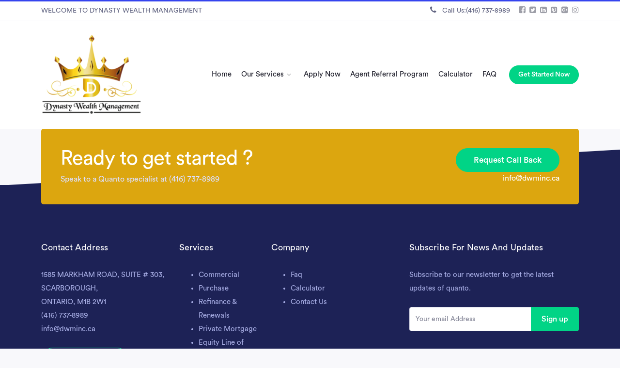

--- FILE ---
content_type: text/html; charset=UTF-8
request_url: https://dynastywealthmanagement.com/preview/
body_size: 9090
content:
<!doctype html>
<html lang="en">
<head>
	<meta charset="UTF-8">
	<meta name="viewport" content="width=device-width, initial-scale=1">
	<link rel="profile" href="https://gmpg.org/xfn/11">

	<title>Preview &#8211; Dynasty Wealth Managment</title>
<link rel='dns-prefetch' href='//fonts.googleapis.com' />
<link rel='dns-prefetch' href='//s.w.org' />
<link href='https://fonts.gstatic.com' crossorigin rel='preconnect' />
<link rel="alternate" type="application/rss+xml" title="Dynasty Wealth Managment &raquo; Feed" href="https://dynastywealthmanagement.com/feed/" />
<link rel="alternate" type="application/rss+xml" title="Dynasty Wealth Managment &raquo; Comments Feed" href="https://dynastywealthmanagement.com/comments/feed/" />
		<script type="text/javascript">
			window._wpemojiSettings = {"baseUrl":"https:\/\/s.w.org\/images\/core\/emoji\/13.0.0\/72x72\/","ext":".png","svgUrl":"https:\/\/s.w.org\/images\/core\/emoji\/13.0.0\/svg\/","svgExt":".svg","source":{"concatemoji":"https:\/\/dynastywealthmanagement.com\/wp-includes\/js\/wp-emoji-release.min.js?ver=5.5.15"}};
			!function(e,a,t){var n,r,o,i=a.createElement("canvas"),p=i.getContext&&i.getContext("2d");function s(e,t){var a=String.fromCharCode;p.clearRect(0,0,i.width,i.height),p.fillText(a.apply(this,e),0,0);e=i.toDataURL();return p.clearRect(0,0,i.width,i.height),p.fillText(a.apply(this,t),0,0),e===i.toDataURL()}function c(e){var t=a.createElement("script");t.src=e,t.defer=t.type="text/javascript",a.getElementsByTagName("head")[0].appendChild(t)}for(o=Array("flag","emoji"),t.supports={everything:!0,everythingExceptFlag:!0},r=0;r<o.length;r++)t.supports[o[r]]=function(e){if(!p||!p.fillText)return!1;switch(p.textBaseline="top",p.font="600 32px Arial",e){case"flag":return s([127987,65039,8205,9895,65039],[127987,65039,8203,9895,65039])?!1:!s([55356,56826,55356,56819],[55356,56826,8203,55356,56819])&&!s([55356,57332,56128,56423,56128,56418,56128,56421,56128,56430,56128,56423,56128,56447],[55356,57332,8203,56128,56423,8203,56128,56418,8203,56128,56421,8203,56128,56430,8203,56128,56423,8203,56128,56447]);case"emoji":return!s([55357,56424,8205,55356,57212],[55357,56424,8203,55356,57212])}return!1}(o[r]),t.supports.everything=t.supports.everything&&t.supports[o[r]],"flag"!==o[r]&&(t.supports.everythingExceptFlag=t.supports.everythingExceptFlag&&t.supports[o[r]]);t.supports.everythingExceptFlag=t.supports.everythingExceptFlag&&!t.supports.flag,t.DOMReady=!1,t.readyCallback=function(){t.DOMReady=!0},t.supports.everything||(n=function(){t.readyCallback()},a.addEventListener?(a.addEventListener("DOMContentLoaded",n,!1),e.addEventListener("load",n,!1)):(e.attachEvent("onload",n),a.attachEvent("onreadystatechange",function(){"complete"===a.readyState&&t.readyCallback()})),(n=t.source||{}).concatemoji?c(n.concatemoji):n.wpemoji&&n.twemoji&&(c(n.twemoji),c(n.wpemoji)))}(window,document,window._wpemojiSettings);
		</script>
		<style type="text/css">
img.wp-smiley,
img.emoji {
	display: inline !important;
	border: none !important;
	box-shadow: none !important;
	height: 1em !important;
	width: 1em !important;
	margin: 0 .07em !important;
	vertical-align: -0.1em !important;
	background: none !important;
	padding: 0 !important;
}
</style>
	<link rel='stylesheet' id='wp-block-library-css'  href='https://dynastywealthmanagement.com/wp-includes/css/dist/block-library/style.min.css?ver=5.5.15' type='text/css' media='all' />
<link rel='stylesheet' id='contact-form-7-css'  href='https://dynastywealthmanagement.com/wp-content/plugins/contact-form-7/includes/css/styles.css?ver=5.2.2' type='text/css' media='all' />
<link rel='stylesheet' id='quanto-fonts-css'  href='https://fonts.googleapis.com/css?family=Roboto%3A100%2C100i%2C300%2C300i%2C400%2C400i%2C500%2C500i%2C700%2C700i%2C900%2C900i&#038;subset=latin%2Clatin-ext' type='text/css' media='all' />
<link rel='stylesheet' id='bootstrap-css'  href='https://dynastywealthmanagement.com/wp-content/themes/quanto/css/bootstrap.css?ver=4.1.3' type='text/css' media='all' />
<link rel='stylesheet' id='quanto-circular-font-css'  href='https://dynastywealthmanagement.com/wp-content/themes/quanto/fonts/circular-std/style.css?ver=5.5.15' type='text/css' media='all' />
<link rel='stylesheet' id='quanto-awesome-font-css'  href='https://dynastywealthmanagement.com/wp-content/themes/quanto/css/fontawesome/css/font-awesome.min.css?ver=5.5.15' type='text/css' media='all' />
<link rel='stylesheet' id='quanto-ionicons-font-css'  href='https://dynastywealthmanagement.com/wp-content/themes/quanto/fonts/ionicons-font/ionicons.css?ver=5.5.15' type='text/css' media='all' />
<link rel='stylesheet' id='quanto-flaticon-font-css'  href='https://dynastywealthmanagement.com/wp-content/themes/quanto/fonts/office-font/flaticon.css?ver=5.5.15' type='text/css' media='all' />
<link rel='stylesheet' id='quanto-icon-font-css'  href='https://dynastywealthmanagement.com/wp-content/themes/quanto/fonts/icon-font/font-styles.css?ver=5.5.15' type='text/css' media='all' />
<link rel='stylesheet' id='quanto-insurance-icon-font-css'  href='https://dynastywealthmanagement.com/wp-content/themes/quanto/icons/insurance/font/flaticon.css?ver=5.5.15' type='text/css' media='all' />
<link rel='stylesheet' id='quanto-development-css'  href='https://dynastywealthmanagement.com/wp-content/themes/quanto/icons/web-development/font/flaticon.css?ver=5.5.15' type='text/css' media='all' />
<link rel='stylesheet' id='quanto-digital-css'  href='https://dynastywealthmanagement.com/wp-content/themes/quanto/icons/digital-marketing/font/flaticon.css?ver=5.5.15' type='text/css' media='all' />
<link rel='stylesheet' id='owl-css'  href='https://dynastywealthmanagement.com/wp-content/themes/quanto/css/owl.carousel.css?ver=5.5.15' type='text/css' media='all' />
<link rel='stylesheet' id='owl.theme.default-css'  href='https://dynastywealthmanagement.com/wp-content/themes/quanto/css/owl.theme.default.css?ver=5.5.15' type='text/css' media='all' />
<link rel='stylesheet' id='slick-css'  href='https://dynastywealthmanagement.com/wp-content/themes/quanto/css/slick.css?ver=5.5.15' type='text/css' media='all' />
<link rel='stylesheet' id='slick.theme-css'  href='https://dynastywealthmanagement.com/wp-content/themes/quanto/css/slick-theme.css?ver=5.5.15' type='text/css' media='all' />
<link rel='stylesheet' id='magnific-css'  href='https://dynastywealthmanagement.com/wp-content/themes/quanto/css/magnific-popup.css?ver=5.5.15' type='text/css' media='all' />
<link rel='stylesheet' id='data-table-css'  href='https://dynastywealthmanagement.com/wp-content/themes/quanto/css/data-table.min.css?ver=5.5.15' type='text/css' media='all' />
<link rel='stylesheet' id='quanto-preload-css'  href='https://dynastywealthmanagement.com/wp-content/themes/quanto/css/royal-preload.css?ver=5.5.15' type='text/css' media='all' />
<link rel='stylesheet' id='quanto-style-css'  href='https://dynastywealthmanagement.com/wp-content/themes/quanto/style.css?ver=5.5.15' type='text/css' media='all' />
<script type='text/javascript' src='https://dynastywealthmanagement.com/wp-includes/js/jquery/jquery.js?ver=1.12.4-wp' id='jquery-core-js'></script>
<script type='text/javascript' src='https://dynastywealthmanagement.com/wp-content/themes/quanto/js/royal_preloader.min.js?ver=1.0' id='quanto-royal-preloader-js'></script>
<link rel="https://api.w.org/" href="https://dynastywealthmanagement.com/wp-json/" /><link rel="alternate" type="application/json" href="https://dynastywealthmanagement.com/wp-json/wp/v2/pages/2450" /><link rel="EditURI" type="application/rsd+xml" title="RSD" href="https://dynastywealthmanagement.com/xmlrpc.php?rsd" />
<link rel="wlwmanifest" type="application/wlwmanifest+xml" href="https://dynastywealthmanagement.com/wp-includes/wlwmanifest.xml" /> 
<meta name="generator" content="WordPress 5.5.15" />
<link rel="canonical" href="https://dynastywealthmanagement.com/preview/" />
<link rel='shortlink' href='https://dynastywealthmanagement.com/?p=2450' />
<link rel="alternate" type="application/json+oembed" href="https://dynastywealthmanagement.com/wp-json/oembed/1.0/embed?url=https%3A%2F%2Fdynastywealthmanagement.com%2Fpreview%2F" />
<link rel="alternate" type="text/xml+oembed" href="https://dynastywealthmanagement.com/wp-json/oembed/1.0/embed?url=https%3A%2F%2Fdynastywealthmanagement.com%2Fpreview%2F&#038;format=xml" />
<style type="text/css">body, p{font-weight: 400;}.navbar-classic .navbar-nav .nav-item .nav-link, .dropdown-item{font-weight: 400;}    h1{font-family:Circular Std Book, Arial, sans-serif}h1.vc_custom_heading{font-weight:500}    h2{font-family:Circular Std Book, Arial, sans-serif}h2.vc_custom_heading{font-weight:500}    h3{font-family:Circular Std Book, Arial, sans-serif}h3.vc_custom_heading{font-weight:500}    h4{font-family:Circular Std Book, Arial, sans-serif}h4.vc_custom_heading{font-weight:500}    h5{font-family:Circular Std Book, Arial, sans-serif}h5.vc_custom_heading{font-weight:500}    h6{font-family:Circular Std Book, Arial, sans-serif}h6.vc_custom_heading{font-weight:500}</style><style type="text/css">
        /****Main Color: #3544ee****/

            /*Color*/
            .text-primary, .feature-block-v5 .feature-icon, .vc_tta-color-white.lender-custom .vc_tta-tabs-list li.vc_active a,
            .simple-card .nav-tabs .nav-link.active, .accrodion-second-regular .card-header .card-title a:hover

            { color: #dca60f!important; }

            a, .meta-cat a, .service-block-v1 .service-block-icon, .num-primary .process-number,
            .testimonial-carousel .owl-theme .owl-nav .owl-prev, .testimonial-carousel .owl-theme .owl-nav .owl-next,
            .service-block-v3 .service-block-icon, .slick-dots li.slick-active button:before, .accrodion-regular .accordion-title span,
            .feature-block-v1 .feature-icon, .testimonial-carousel-v2 .owl-theme .owl-nav .owl-prev,
            .testimonial-carousel-v2 .owl-theme .owl-nav .owl-next, .service-block-v5 .service-block-icon, 
            .tab-regular-justify .nav-tabs .nav-link.active, .feature-left .feature-icon, .feature-block-v6 .feature-icon,
            .testimonial-carousel-v3 .owl-theme .owl-nav .owl-prev, .testimonial-carousel-v3 .owl-theme .owl-nav .owl-next,
            .feature-block-v7 .feature-icon, .feature-block-v8 .feature-icon, .cta-block-icon, .primary .service-block-icon,
            .credit-card-balance-list .arrow li:before, .feature-block-v3 .feature-icon, .btn-outline-primary, .feature-block-v2 .feature-icon,
            .loan-features-tab ul li a:hover, .btn-primary-arrow-link, .lender-block .arrow li:before, .process-block-v4 .process-block-icon,
            .process-block-v5 .process-block-icon, .hc-category-page-block-content ul li a:hover, .hc-sidebar-widget-content ul li a:hover,
            .wpb-js-composer .vc_tta-color-white.vc_tta-style-classic .vc_tta-panel .vc_tta-panel-title>a:hover span, .pricing-total-price,
            .accrodion-regular .card-header a:hover, .blockquote-fancy::before, .cat-meta a, 
            .contact-info-icon, .pricing-block-v3.pricing-block-selected-2 .pricing-bottom-price, 
            .pricing-block-v4.pricing-block-selected .pricing-bottom-price, .pricing-block-v5.pricing-block-selected .pricing-bottom-price,
            .pricing-block-v3.pricing-block-selected-2 .pricing-bottom-price, .pricing-block-v4.pricing-block-selected .pricing-bottom-price,
            .pricing-block-v5.pricing-block-selected .pricing-bottom-price, .pricing-block-v3.pricing-block-selected-2 .pricing-bottom-price, 
            .pricing-block-v4.pricing-block-selected .pricing-bottom-price, .pricing-block-v5.pricing-block-selected .pricing-bottom-price,
            .pricing-block-v6 .pricing-bottom-price, .dropcap-v4 p:first-letter, .dropcap-v6 p:first-letter, .sidebar-nav-fixed ul li a.active,
            .sidebar-nav-fixed ul li a:hover, .plus-circle li:before, .tab-regular .nav-tabs .nav-link.active, .tab-vertical .nav-tabs .nav-link.active,
            .pills-regular .nav.nav-pills .nav-item .nav-link.active, .pills-vertical .nav.nav-pills .nav-link.active, 
            .tab-regular .nav-tabs .nav-link.active, .tab-regular-justify .nav-tabs .nav-link.active, .accrodion-regular .card-header a:hover,
            .accrodion-second-regular .card-title span, .custom-list .list-group-item:hover .custom-list-title, .top-header-social ul li a:hover

            { color: #dca60f; }

        	/*Background Color*/

            .meta-cat a:hover, .cta-v1.cta, #return-to-top, .btn-primary, .testimonial-carousel .owl-theme .owl-nav .owl-prev:hover,
            .testimonial-carousel .owl-theme .owl-nav .owl-next:hover, .cta-v2.cta, .testimonial-carousel-v2 .owl-theme .owl-nav .owl-next:hover,
            .testimonial-carousel-v2 .owl-theme .owl-nav .owl-prev:hover, .testimonial-carousel-v3 .owl-theme .owl-nav .owl-prev:hover, 
            .testimonial-carousel-v3 .owl-theme .owl-nav .owl-next:hover, .hero-shape-second, .btn-outline-primary:hover, .cta-curveshape,
            .btn-primary-link:after, hero-shape-fourth, .btn-primary-link:hover:after, .pageheader-second-bg, .cta-v3.cta, .pageheader-bg,
            .cta-v4.cta, .loan-features-tab ul li a:before, .slider-gallery .slick-prev, .slider-gallery .slick-next, .team-block-v3 .team-plus-icon,
            .hero-slide, .pageheader-third-bg, .pricing-block-v1.pricing-block-selected, .badge-primary, .tagcloud a:hover, 
            .categories-filter a:hover, .categories-filter a.active, .categories-filter a:hover, .categories-filter a.active, .cat-meta a:hover,
            .pricing-block-v3.pricing-block-selected-2 .btn, .pricing-block-v4.pricing-block-selected .btn, 
            .pricing-block-v5.pricing-block-selected .btn, .pricing-block-v3.pricing-block-selected-2 .btn, 
            .pricing-block-v4.pricing-block-selected .btn, .pricing-block-v5.pricing-block-selected .btn, .dropcap-v5 p:first-letter,
            .pattern-slide-second, .portfolio .filters ul li:after, .pageheader-second-bg.hero-slide, .hero-shape-fourth,
            .imghvr-shutter-out-vert:before, .hero-shape-one

            { background-color: #dca60f; }

            .imghvr-shutter-out-vert:before {opacity:0.4;}

            /* important */

			.bg-primary, .feature-block-v4 .feature-icon

            { background-color: #dca60f!important; }

			
            /*Border*/

            .btn-primary, .testimonial-carousel .owl-theme .owl-nav .owl-prev, .testimonial-carousel .owl-theme .owl-nav .owl-next,
            .testimonial-carousel-v2 .owl-theme .owl-nav .owl-prev, .testimonial-carousel-v2 .owl-theme .owl-nav .owl-next,
            .testimonial-carousel-v3 .owl-theme .owl-nav .owl-prev, .testimonial-carousel-v3 .owl-theme .owl-nav .owl-next, .btn-outline-primary,
            .team-block-v2.team-block:hover, .tagcloud a:hover, .categories-filter a:hover, .categories-filter a.active, 
            .categories-filter a:hover, .categories-filter a.active, .pricing-block-v3.pricing-block-selected-2 .btn, 
            .pricing-block-v4.pricing-block-selected .btn, .pricing-block-v5.pricing-block-selected .btn, 
            .pricing-block-v3.pricing-block-selected-2 .btn, .pricing-block-v4.pricing-block-selected .btn, 
            .pricing-block-v5.pricing-block-selected .btn, .dropcap-v5 p:first-letter, .dropcap-v6 p:first-letter

            { border-color: #dca60f; }

            .bb-primary-color

            { border-bottom-color: #dca60f!important; }

            .widget:before

            { border-top-color: #dca60f; }

            .blockquote-left-border

            { border-left-color: #dca60f; }

            .blockquote-right-border

            { border-right-color: #dca60f; }


		/****Second Color: #01d486****/
        
            /*Color*/

            .angle-right li:before, .btn-outline-brand, .tiny-footer ul li a:hover,
            .footer-widget .footer-second-widget ul li a:hover, .btn-outline-brand.focus, .btn-outline-brand:focus, 
            .pricing-feature-icon, .testimonial-block-v5 .testimonial-meta-name, .footer-widget ul li a:hover

            { color: #01d486; }

		    /*Background Color*/

            .btn-brand, .slider .owl-theme .owl-nav .owl-prev:hover, .slider .owl-theme .owl-nav .owl-next:hover, .ins-product-carousel-v4 .owl-theme .owl-nav .owl-next:hover, .btn-outline-brand:hover,
            .ins-product-carousel-v4 .owl-theme .owl-nav .owl-prev:hover, .pricing-block-selected .btn-dark:hover, 
            .pricing-block-selected .btn-primary, .page-numbers.current, .page-numbers:hover,
            .page-item.active .page-link, .page-link:hover

            { background-color: #01d486; }


            /* Border */

            .btn-brand, .btn-outline-brand, .pricing-block-selected .btn-dark:hover, 
            .pricing-block-selected .btn-primary, .page-item.active .page-link, .page-link:hover, 
            .page-numbers.current, .page-numbers:hover, .slider .owl-theme .owl-nav .owl-prev:hover,
            .slider .owl-theme .owl-nav .owl-next:hover, .ins-product-carousel-v4 .owl-theme .owl-nav .owl-next:hover,
            .ins-product-carousel-v4 .owl-theme .owl-nav .owl-prev:hover, .btn-outline-brand:hover, .btn-outline-brand.focus, .btn-outline-brand:focus

            { border-color: #01d486; }

            .btn-outline-brand.focus, .btn-outline-brand:focus {background-color: transparent;}

            /*Border Color Important*/

            .border-brand

            { border-color: #01d486; }

            .mfp-arrow-left:after, .mfp-arrow-left .mfp-a

            {border-right-color: #01d486;}

            .mfp-arrow-right:after, .mfp-arrow-right .mfp-a

            {border-left-color: #01d486;}



            /****Third Color: #ff5e3e****/

            .btn-outline-secondary

            {color: #ff5e3e;}


            .btn-secondary, .btn-outline-secondary:hover, .btn-outline-secondary.focus, .btn-outline-secondary:focus, 
            .btn-outline-secondary:not(:disabled):not(.disabled).active, .btn-outline-secondary:not(:disabled):not(.disabled):active, 
            .show>.btn-outline-secondary.dropdown-toggle

            {background-color: #ff5e3e;}


            .btn-secondary, .btn-outline-secondary, .btn-outline-secondary:hover, .btn-outline-secondary.focus, .btn-outline-secondary:focus,
            .btn-outline-secondary:not(:disabled):not(.disabled).active, .btn-outline-secondary:not(:disabled):not(.disabled):active, 
            .show>.btn-outline-secondary.dropdown-toggle

            {border-color: #ff5e3e;}


            .spinner-secondary

            {border-top-color: #ff5e3e;}

            .spinner-secondary

            {border-left-color: #ff5e3e;}



            /*Primary Hover Color #2834bd */

            a:hover, .btn-primary-arrow-link:hover, .widget_categories ul li a:hover, .widget_archive ul li a:hover

            {color: #2834bd;}

            .btn-primary:hover, .btn-primary.focus, .btn-primary:focus, .pricing-block-v3.pricing-block-selected-2 .btn:hover, 
            .pricing-block-v4.pricing-block-selected .btn:hover,.pricing-block-v5.pricing-block-selected .btn:hover, 
            .pricing-block-v3.pricing-block-selected-2 .btn:not(:disabled):not(.disabled).active, .cta-v4 .cta-icon,
            .pricing-block-v3.pricing-block-selected-2 .btn:not(:disabled):not(.disabled):active, 
            .show>.pricing-block-v3.pricing-block-selected-2 .btn.dropdown-toggle, #return-to-top:hover

            {background-color: #2834bd;}


            .btn-primary:hover, .btn-primary.focus, .btn-primary:focus, .pricing-block-v3.pricing-block-selected-2 .btn:hover, 
            .pricing-block-v4.pricing-block-selected .btn:hover,.pricing-block-v5.pricing-block-selected .btn:hover ,
            .pricing-block-v3.pricing-block-selected-2 .btn:not(:disabled):not(.disabled).active, 
            .pricing-block-v3.pricing-block-selected-2 .btn:not(:disabled):not(.disabled):active, 
            .show>.pricing-block-v3.pricing-block-selected-2 .btn.dropdown-toggle

            {border-color: #2834bd;}


            /*Second Hover Color #08b072 */


            .btn-brand:hover, .btn-brand.focus, .btn-brand:focus, .pricing-block-selected .btn-primary:hover

            {background-color: #08b072;}


            .btn-brand:hover, .btn-brand.focus, .btn-brand:focus, .pricing-block-selected .btn-primary:hover

            {border-color: #08b072;}


            /*Third Hover Color #ea5132 */

            .text-secondary

            {color: #ea5132!important;}


            .btn-secondary:hover, .btn-secondary.focus, .btn-secondary:focus, .btn-secondary:not(:disabled):not(.disabled).active, 
            .btn-secondary:not(:disabled):not(.disabled):active, .show>.btn-secondary.dropdown-toggle, .badge-secondary

            {background-color: #ea5132;}


            .btn-secondary:hover, .btn-secondary.focus, .btn-secondary:focus, .btn-secondary:not(:disabled):not(.disabled).active, 
            .btn-secondary:not(:disabled):not(.disabled):active, .show>.btn-secondary.dropdown-toggle

            {border-color: #ea5132;}


            .bb-secondary-color

            {border-bottom-color: #ea5132!important;}


			</style><style type="text/css">.recentcomments a{display:inline !important;padding:0 !important;margin:0 !important;}</style><meta name="generator" content="Powered by WPBakery Page Builder - drag and drop page builder for WordPress."/>
<link rel="icon" href="https://dynastywealthmanagement.com/wp-content/uploads/2019/07/cropped-logo-150x150.png" sizes="32x32" />
<link rel="icon" href="https://dynastywealthmanagement.com/wp-content/uploads/2019/07/cropped-logo-300x300.png" sizes="192x192" />
<link rel="apple-touch-icon" href="https://dynastywealthmanagement.com/wp-content/uploads/2019/07/cropped-logo-300x300.png" />
<meta name="msapplication-TileImage" content="https://dynastywealthmanagement.com/wp-content/uploads/2019/07/cropped-logo-300x300.png" />
		<style type="text/css" id="wp-custom-css">
			.text-primary-light, .counter-v1.counter-block, .cta-content, .hero-slide, .pricing-block-v1.pricing-block-selected, .hero-shape-one-caption, .hero-shape-second-caption, .cta-curveshape-caption, .hero-shape-fourth-caption, .pageheader-second-bg.hero-slide, .cta-text, .counter-container-primary {
	color: #dde0ff;
}

@media only screen and (min-device-width : 993px) and (max-device-width : 1400px) { 
  .navbar-nav > li:nth-of-type(3) .dropdown-menu .dropdown-menu {
      left: auto;
      right: 100%;
  }
}
@media only screen and (max-width: 768px){
.space-mb {
    padding-top: 60px!important;
    padding-bottom: 60px!important;
}
.space-top-mb {
    padding-top: 60px!important;
}
.space-bot-mb {
    padding-bottom: 60px!important;
}
	.space-bot-mb-0 {padding-bottom: 0!important;}
	.mb-bot-0, .mb-bot-0> .vc_column-inner {margin-bottom: 0!important;}
	.text-md-left, .text-mb-left * {text-align: left!important;}
	.vc_tta-color-white.lender-custom {margin-top: 0;}
}		</style>
		<style id="kirki-inline-styles">#royal_preloader.royal_preloader_logo .royal_preloader_percentage{font-family:Roboto;font-size:13px;font-weight:400;letter-spacing:2px;line-height:40px;text-align:center;text-transform:none;}.navbar-brand img{width:-999999999px;height:-999999999px;margin-bottom:0;margin-left:0;margin-right:0;}/* cyrillic-ext */
@font-face {
  font-family: 'Roboto';
  font-style: normal;
  font-weight: 400;
  font-stretch: normal;
  font-display: swap;
  src: url(https://dynastywealthmanagement.com/wp-content/fonts/roboto/font) format('woff');
  unicode-range: U+0460-052F, U+1C80-1C8A, U+20B4, U+2DE0-2DFF, U+A640-A69F, U+FE2E-FE2F;
}
/* cyrillic */
@font-face {
  font-family: 'Roboto';
  font-style: normal;
  font-weight: 400;
  font-stretch: normal;
  font-display: swap;
  src: url(https://dynastywealthmanagement.com/wp-content/fonts/roboto/font) format('woff');
  unicode-range: U+0301, U+0400-045F, U+0490-0491, U+04B0-04B1, U+2116;
}
/* greek-ext */
@font-face {
  font-family: 'Roboto';
  font-style: normal;
  font-weight: 400;
  font-stretch: normal;
  font-display: swap;
  src: url(https://dynastywealthmanagement.com/wp-content/fonts/roboto/font) format('woff');
  unicode-range: U+1F00-1FFF;
}
/* greek */
@font-face {
  font-family: 'Roboto';
  font-style: normal;
  font-weight: 400;
  font-stretch: normal;
  font-display: swap;
  src: url(https://dynastywealthmanagement.com/wp-content/fonts/roboto/font) format('woff');
  unicode-range: U+0370-0377, U+037A-037F, U+0384-038A, U+038C, U+038E-03A1, U+03A3-03FF;
}
/* math */
@font-face {
  font-family: 'Roboto';
  font-style: normal;
  font-weight: 400;
  font-stretch: normal;
  font-display: swap;
  src: url(https://dynastywealthmanagement.com/wp-content/fonts/roboto/font) format('woff');
  unicode-range: U+0302-0303, U+0305, U+0307-0308, U+0310, U+0312, U+0315, U+031A, U+0326-0327, U+032C, U+032F-0330, U+0332-0333, U+0338, U+033A, U+0346, U+034D, U+0391-03A1, U+03A3-03A9, U+03B1-03C9, U+03D1, U+03D5-03D6, U+03F0-03F1, U+03F4-03F5, U+2016-2017, U+2034-2038, U+203C, U+2040, U+2043, U+2047, U+2050, U+2057, U+205F, U+2070-2071, U+2074-208E, U+2090-209C, U+20D0-20DC, U+20E1, U+20E5-20EF, U+2100-2112, U+2114-2115, U+2117-2121, U+2123-214F, U+2190, U+2192, U+2194-21AE, U+21B0-21E5, U+21F1-21F2, U+21F4-2211, U+2213-2214, U+2216-22FF, U+2308-230B, U+2310, U+2319, U+231C-2321, U+2336-237A, U+237C, U+2395, U+239B-23B7, U+23D0, U+23DC-23E1, U+2474-2475, U+25AF, U+25B3, U+25B7, U+25BD, U+25C1, U+25CA, U+25CC, U+25FB, U+266D-266F, U+27C0-27FF, U+2900-2AFF, U+2B0E-2B11, U+2B30-2B4C, U+2BFE, U+3030, U+FF5B, U+FF5D, U+1D400-1D7FF, U+1EE00-1EEFF;
}
/* symbols */
@font-face {
  font-family: 'Roboto';
  font-style: normal;
  font-weight: 400;
  font-stretch: normal;
  font-display: swap;
  src: url(https://dynastywealthmanagement.com/wp-content/fonts/roboto/font) format('woff');
  unicode-range: U+0001-000C, U+000E-001F, U+007F-009F, U+20DD-20E0, U+20E2-20E4, U+2150-218F, U+2190, U+2192, U+2194-2199, U+21AF, U+21E6-21F0, U+21F3, U+2218-2219, U+2299, U+22C4-22C6, U+2300-243F, U+2440-244A, U+2460-24FF, U+25A0-27BF, U+2800-28FF, U+2921-2922, U+2981, U+29BF, U+29EB, U+2B00-2BFF, U+4DC0-4DFF, U+FFF9-FFFB, U+10140-1018E, U+10190-1019C, U+101A0, U+101D0-101FD, U+102E0-102FB, U+10E60-10E7E, U+1D2C0-1D2D3, U+1D2E0-1D37F, U+1F000-1F0FF, U+1F100-1F1AD, U+1F1E6-1F1FF, U+1F30D-1F30F, U+1F315, U+1F31C, U+1F31E, U+1F320-1F32C, U+1F336, U+1F378, U+1F37D, U+1F382, U+1F393-1F39F, U+1F3A7-1F3A8, U+1F3AC-1F3AF, U+1F3C2, U+1F3C4-1F3C6, U+1F3CA-1F3CE, U+1F3D4-1F3E0, U+1F3ED, U+1F3F1-1F3F3, U+1F3F5-1F3F7, U+1F408, U+1F415, U+1F41F, U+1F426, U+1F43F, U+1F441-1F442, U+1F444, U+1F446-1F449, U+1F44C-1F44E, U+1F453, U+1F46A, U+1F47D, U+1F4A3, U+1F4B0, U+1F4B3, U+1F4B9, U+1F4BB, U+1F4BF, U+1F4C8-1F4CB, U+1F4D6, U+1F4DA, U+1F4DF, U+1F4E3-1F4E6, U+1F4EA-1F4ED, U+1F4F7, U+1F4F9-1F4FB, U+1F4FD-1F4FE, U+1F503, U+1F507-1F50B, U+1F50D, U+1F512-1F513, U+1F53E-1F54A, U+1F54F-1F5FA, U+1F610, U+1F650-1F67F, U+1F687, U+1F68D, U+1F691, U+1F694, U+1F698, U+1F6AD, U+1F6B2, U+1F6B9-1F6BA, U+1F6BC, U+1F6C6-1F6CF, U+1F6D3-1F6D7, U+1F6E0-1F6EA, U+1F6F0-1F6F3, U+1F6F7-1F6FC, U+1F700-1F7FF, U+1F800-1F80B, U+1F810-1F847, U+1F850-1F859, U+1F860-1F887, U+1F890-1F8AD, U+1F8B0-1F8BB, U+1F8C0-1F8C1, U+1F900-1F90B, U+1F93B, U+1F946, U+1F984, U+1F996, U+1F9E9, U+1FA00-1FA6F, U+1FA70-1FA7C, U+1FA80-1FA89, U+1FA8F-1FAC6, U+1FACE-1FADC, U+1FADF-1FAE9, U+1FAF0-1FAF8, U+1FB00-1FBFF;
}
/* vietnamese */
@font-face {
  font-family: 'Roboto';
  font-style: normal;
  font-weight: 400;
  font-stretch: normal;
  font-display: swap;
  src: url(https://dynastywealthmanagement.com/wp-content/fonts/roboto/font) format('woff');
  unicode-range: U+0102-0103, U+0110-0111, U+0128-0129, U+0168-0169, U+01A0-01A1, U+01AF-01B0, U+0300-0301, U+0303-0304, U+0308-0309, U+0323, U+0329, U+1EA0-1EF9, U+20AB;
}
/* latin-ext */
@font-face {
  font-family: 'Roboto';
  font-style: normal;
  font-weight: 400;
  font-stretch: normal;
  font-display: swap;
  src: url(https://dynastywealthmanagement.com/wp-content/fonts/roboto/font) format('woff');
  unicode-range: U+0100-02BA, U+02BD-02C5, U+02C7-02CC, U+02CE-02D7, U+02DD-02FF, U+0304, U+0308, U+0329, U+1D00-1DBF, U+1E00-1E9F, U+1EF2-1EFF, U+2020, U+20A0-20AB, U+20AD-20C0, U+2113, U+2C60-2C7F, U+A720-A7FF;
}
/* latin */
@font-face {
  font-family: 'Roboto';
  font-style: normal;
  font-weight: 400;
  font-stretch: normal;
  font-display: swap;
  src: url(https://dynastywealthmanagement.com/wp-content/fonts/roboto/font) format('woff');
  unicode-range: U+0000-00FF, U+0131, U+0152-0153, U+02BB-02BC, U+02C6, U+02DA, U+02DC, U+0304, U+0308, U+0329, U+2000-206F, U+20AC, U+2122, U+2191, U+2193, U+2212, U+2215, U+FEFF, U+FFFD;
}</style><noscript><style> .wpb_animate_when_almost_visible { opacity: 1; }</style></noscript></head>

<body data-rsssl=1 class="page-template page-template-template-parts page-template-template-preview page-template-template-partstemplate-preview-php page page-id-2450 royal_preloader wpb-js-composer js-comp-ver-6.4.1 vc_responsive">


<div class="header-classic">
	<!-- top header start -->
	    <div class="top-header">
        <div class="container">
            <div class="row">
                <div class="col-xl-5 col-lg-6 col-md-8 col-sm-12 col-12 d-none d-xl-block d-lg-block d-md-block">
                    <p>WELCOME TO DYNASTY WEALTH MANAGEMENT</p>
                </div>
                <div class="col-xl-7 col-lg-6 col-md-4 col-sm-12 col-12 d-flex justify-content-end">
                                        <ul class="list-unstyled">
                    	                                                    <li class="">
                                <i class="fa fa-phone fa-fw mr-2"></i>Call Us:(416) 737-8989                            </li>
                                            </ul>
                                                            <div class="top-header-social">
                        <ul class="list-unstyled">
                                                                                        <li><a href="facebook.com"><i class="fa fa-facebook-square"></i></a></li>
                                                            <li><a href="twitter.com"><i class="fa fa-twitter-square"></i></a></li>
                                                            <li><a href="linkedin.com"><i class="fa fa-linkedin-square"></i></a></li>
                                                            <li><a href="pinterest.com"><i class="fa fa-pinterest-square"></i></a></li>
                                                            <li><a href="google.com.vn"><i class="fa fa-google-plus-square"></i></a></li>
                                                            <li><a href="instagram.com"><i class="fa fa-instagram"></i></a></li>
                                                    </ul>
                    </div>
                                    </div>
            </div>
        </div>
    </div>
        <!-- top header close -->

    <!-- navigation start -->
    <div class="container">
        <div class="row">
            <div class="col-xl-12 col-lg-12 col-md-12 col-sm-12 col-12">
                <nav class="navbar navbar-expand-lg navbar-classic">
                                    	<a class="navbar-brand" href="https://dynastywealthmanagement.com/"> <img src="https://dynastywealthmanagement.com/wp-content/uploads/2020/10/finalogo-e1601622069342.png" alt="Dynasty Wealth Managment"></a>
                	<button class="navbar-toggler collapsed" type="button" data-toggle="collapse" data-target="#navbar-classic" aria-controls="navbar-classic" aria-expanded="false" aria-label="Toggle navigation">
                        <span class="icon-bar top-bar mt-0"></span>
                        <span class="icon-bar middle-bar"></span>
                        <span class="icon-bar bottom-bar"></span>
                    </button>
	                <div class="collapse navbar-collapse" id="navbar-classic">
                        <ul class="navbar-nav ml-auto mt-2 mt-lg-0 mr-3"><li id="menu-item-2505" class="menu-item menu-item-type-post_type menu-item-object-page menu-item-home menu-item-2505"><a href="https://dynastywealthmanagement.com/">Home</a></li>
<li id="menu-item-2565" class="menu-item menu-item-type-custom menu-item-object-custom menu-item-has-children menu-item-2565"><a href="#">Our Services</a>
<ul class="">
	<li id="menu-item-2567" class="menu-item menu-item-type-custom menu-item-object-custom menu-item-2567"><a href="https://dynastywealthmanagement.com/Mortgage/purchase/">Home Purchase</a></li>
	<li id="menu-item-2568" class="menu-item menu-item-type-custom menu-item-object-custom menu-item-2568"><a href="https://dynastywealthmanagement.com/Mortgage/mortgage-renewals-refinance/">Mortgage Renewals &#038; Refinance</a></li>
	<li id="menu-item-2566" class="menu-item menu-item-type-custom menu-item-object-custom menu-item-2566"><a href="https://dynastywealthmanagement.com/Mortgage/commercial/">Commercial</a></li>
	<li id="menu-item-2569" class="menu-item menu-item-type-custom menu-item-object-custom menu-item-2569"><a href="https://dynastywealthmanagement.com/Mortgage/private-lending/">Private Lending</a></li>
	<li id="menu-item-2570" class="menu-item menu-item-type-custom menu-item-object-custom menu-item-2570"><a href="https://dynastywealthmanagement.com/Mortgage/equity-line-of-credit/">Equity Line of Credit</a></li>
</ul>
</li>
<li id="menu-item-2564" class="menu-item menu-item-type-post_type menu-item-object-page menu-item-2564"><a href="https://dynastywealthmanagement.com/apply-now/">Apply Now</a></li>
<li id="menu-item-2581" class="menu-item menu-item-type-post_type menu-item-object-page menu-item-2581"><a href="https://dynastywealthmanagement.com/agent-referral-program/">Agent Referral Program</a></li>
<li id="menu-item-2576" class="menu-item menu-item-type-post_type menu-item-object-page menu-item-2576"><a href="https://dynastywealthmanagement.com/mortgage-calculator/">Calculator</a></li>
<li id="menu-item-2577" class="menu-item menu-item-type-post_type menu-item-object-page menu-item-2577"><a href="https://dynastywealthmanagement.com/frequently-asked-questions/">FAQ</a></li>
</ul>                        <a href="https://dynastywealthmanagement.com/contact-us/" class="btn btn-brand btn-rounded btn-sm">Get Started Now</a>	                </div>
                </nav>
            </div>
        </div>
    </div>
</div>

    
	

		<div class="cta-v1-section">
        <div class="container">
            <div class="cta cta-v1">
                <div class="row">
                    <div class="col-xl-8 col-lg-8 col-md-8 col-sm-12 col-12">
                        <div class="cta-content">
                            <h1 class="cta-title">Ready to get started ?</h1>                            <p class="cta-text">Speak to a Quanto specialist at (416) 737-8989</p>                        </div>
                    </div>
                    <div class="col-xl-4 col-lg-4 col-md-4 col-sm-12 col-12">
                        <div class="cta-btn">
                            <a href="https://dynastywealthmanagement.com/contact-us/" class="btn btn-brand btn-rounded btn-lg">Request Call Back</a>                            <a href="http://info@dwminc.ca" class="text-white">info@dwminc.ca</a>                        </div>
                    </div>
                </div>
            </div>
        </div>
    </div>
    <div class="footer-pattern-top">
        <div class="footer-pattern-slide"></div>
    </div>
    	<!-- footer-section -->
		    <div class="footer">
        	<section class="wpb_row vc_row-fluid"><div class="container"><div class="vc_row"><div class="footer-widget wpb_column vc_column_container vc_col-sm-4 vc_col-lg-3 vc_col-md-3"><div class="vc_column-inner"><div class="wpb_wrapper">
	<div class="wpb_text_column wpb_content_element  vc_custom_1555386086076 mb-4" >
		<div class="wpb_wrapper">
			<h3 class="footer-widget-title">Contact Address</h3>

		</div>
	</div>

	<div class="wpb_text_column wpb_content_element  vc_custom_1601810655362" >
		<div class="wpb_wrapper">
			<p class="mb-0">1585 MARKHAM ROAD, SUITE # 303, SCARBOROUGH,</p>
<p class="mb-0">ONTARIO, M1B 2W1</p>

		</div>
	</div>

	<div class="wpb_text_column wpb_content_element  vc_custom_1601810665835" >
		<div class="wpb_wrapper">
			<p class="mb-0">(416) 737-8989</p>

		</div>
	</div>

	<div class="wpb_text_column wpb_content_element  vc_custom_1601810676637" >
		<div class="wpb_wrapper">
			<p class="mb-4">info@dwminc.ca</p>

		</div>
	</div>

	<div class="wpb_text_column wpb_content_element  vc_custom_1555383757133" >
		<div class="wpb_wrapper">
			<p><a class="btn btn-outline-brand btn-rounded" href="#">View Our Location</a></p>

		</div>
	</div>
</div></div></div><div class="footer-widget wpb_column vc_column_container vc_col-sm-4 vc_col-lg-2 vc_col-md-2 vc_col-xs-6"><div class="vc_column-inner"><div class="wpb_wrapper">
	<div class="wpb_text_column wpb_content_element  vc_custom_1601810815632 mb-4" >
		<div class="wpb_wrapper">
			<h3 class="footer-widget-title">Services</h3>

		</div>
	</div>

	<div class="wpb_text_column wpb_content_element  vc_custom_1601811102945" >
		<div class="wpb_wrapper">
			<ul>
<li><a href="https://dynastywealthmanagement.com/Mortgage/commercial/">Commercial</a></li>
<li><a href="https://dynastywealthmanagement.com/Mortgage/purchase/">Purchase</a></li>
<li><a href="https://dynastywealthmanagement.com/Mortgage/refinance-renewals/">Refinance & Renewals</a></li>
<li><a href="https://dynastywealthmanagement.com/Mortgage/private-mortgage/">Private Mortgage</a></li>
<li><a href="https://dynastywealthmanagement.com/Mortgage/equity-line-of-credit/">Equity Line of Credit</a></li>
</ul>

		</div>
	</div>
</div></div></div><div class="footer-widget wpb_column vc_column_container vc_col-sm-4 vc_col-lg-2 vc_col-md-2 vc_col-xs-4"><div class="vc_column-inner"><div class="wpb_wrapper">
	<div class="wpb_text_column wpb_content_element  vc_custom_1555386099481 mb-4" >
		<div class="wpb_wrapper">
			<h3 class="footer-widget-title">Company</h3>

		</div>
	</div>

	<div class="wpb_text_column wpb_content_element  vc_custom_1601810891687" >
		<div class="wpb_wrapper">
			<ul>
<li><a href="https://dynastywealthmanagement.com/frequently-asked-questions/">Faq</a></li>
<li><a href="https://dynastywealthmanagement.com/mortgage-calculator/">Calculator</a></li>
<li><a href="https://dynastywealthmanagement.com/contact-us/">Contact Us</a></li>
</ul>

		</div>
	</div>
</div></div></div><div class="footer-widget wpb_column vc_column_container vc_col-sm-12 vc_col-lg-offset-1 vc_col-lg-4 vc_col-md-offset-1 vc_col-md-4"><div class="vc_column-inner"><div class="wpb_wrapper">
	<div class="wpb_text_column wpb_content_element  vc_custom_1568793437690 mb-4" >
		<div class="wpb_wrapper">
			<h3 class="footer-widget-title">Subscribe For News And Updates</h3>

		</div>
	</div>

	<div class="wpb_text_column wpb_content_element  vc_custom_1555384500742 mb-4" >
		<div class="wpb_wrapper">
			<p>Subscribe to our newsletter to get the latest<br />
updates of quanto.</p>

		</div>
	</div>

	<div class="wpb_text_column wpb_content_element  vc_custom_1570594380545" >
		<div class="wpb_wrapper">
			<script>(function() {
	window.mc4wp = window.mc4wp || {
		listeners: [],
		forms: {
			on: function(evt, cb) {
				window.mc4wp.listeners.push(
					{
						event   : evt,
						callback: cb
					}
				);
			}
		}
	}
})();
</script><!-- Mailchimp for WordPress v4.8.1 - https://wordpress.org/plugins/mailchimp-for-wp/ --><form id="mc4wp-form-1" class="mc4wp-form mc4wp-form-2489" method="post" data-id="2489" data-name="newsletter footer" ><div class="mc4wp-form-fields"><div class="input-group mb-3">
  <input type="text" class="form-control" placeholder="Your email Address">
  <div class="input-group-append">
    <button class="btn btn-brand" type="submit">Sign up</button>
  </div>
</div></div><label style="display: none !important;">Leave this field empty if you're human: <input type="text" name="_mc4wp_honeypot" value="" tabindex="-1" autocomplete="off" /></label><input type="hidden" name="_mc4wp_timestamp" value="1768766576" /><input type="hidden" name="_mc4wp_form_id" value="2489" /><input type="hidden" name="_mc4wp_form_element_id" value="mc4wp-form-1" /><div class="mc4wp-response"></div></form><!-- / Mailchimp for WordPress Plugin -->

		</div>
	</div>
</div></div></div></div></div></section>        </div>
    	<!-- tiny-footer-section -->
	<div class="tiny-footer">
        <div class="container">
            <div class="row">
            	                <div class="col-xl-6 col-lg-4 col-md-12 col-sm-12 col-12 ">
                    <ul class="list-unstyled">
                    														<li><a href="facebook.com"><i class="fa fa-facebook-square"></i></a></li>
													<li><a href="pinterest.com"><i class="fa fa-pinterest-square"></i></a></li>
													<li><a href="twitter.com"><i class="fa fa-twitter-square"></i></a></li>
													<li><a href="plus.google.com.vn"><i class="fa fa-google-plus-square"></i></a></li>
													<li><a href="linkedin.com"><i class="fa fa-linkedin-square"></i></a></li>
													<li><a href="instagram.com"><i class="fa fa-instagram"></i></a></li>
						                    </ul>
                </div>
                                <div class="col-xl-6 col-lg-8 col-md-12 col-sm-12 col-12 text-right">
                    <ul class="list-unstyled">
<li class="mr-3">Copyright © 2020 | dynastywealthmanagement.com</li>
</ul>                </div>
            </div>
        </div>
    </div>
	<a href="javascript:" id="return-to-top" class="returntotop"><i class="fa fa-angle-up"></i></a>
	<!-- /.tiny-footer-section -->

<script>(function() {function maybePrefixUrlField() {
	if (this.value.trim() !== '' && this.value.indexOf('http') !== 0) {
		this.value = "http://" + this.value;
	}
}

var urlFields = document.querySelectorAll('.mc4wp-form input[type="url"]');
if (urlFields) {
	for (var j=0; j < urlFields.length; j++) {
		urlFields[j].addEventListener('blur', maybePrefixUrlField);
	}
}
})();</script>  
              <script type="text/javascript">
            window.jQuery = window.$ = jQuery;  
            (function($) { "use strict";
            	//Preloader
				Royal_Preloader.config({
					mode           : 'logo',
					logo           : 'https://dynastywealthmanagement.com/wp-content/uploads/2020/10/Final-Logo-1-removebg-preview-e1601621642917.png',
					logo_size      : [332, 334],
					showProgress   : true,
					showPercentage : true,
			        text_colour: '#0a0f2b',
                    background:  '#fff'
				});
            })(jQuery);
        </script>
              
<script type="text/html" id="wpb-modifications"></script><link rel='stylesheet' id='js_composer_front-css'  href='https://dynastywealthmanagement.com/wp-content/plugins/js_composer/assets/css/js_composer.min.css?ver=6.4.1' type='text/css' media='all' />
<script type='text/javascript' id='contact-form-7-js-extra'>
/* <![CDATA[ */
var wpcf7 = {"apiSettings":{"root":"https:\/\/dynastywealthmanagement.com\/wp-json\/contact-form-7\/v1","namespace":"contact-form-7\/v1"}};
/* ]]> */
</script>
<script type='text/javascript' src='https://dynastywealthmanagement.com/wp-content/plugins/contact-form-7/includes/js/scripts.js?ver=5.2.2' id='contact-form-7-js'></script>
<script type='text/javascript' src='https://dynastywealthmanagement.com/wp-content/themes/quanto/js/bootstrap.min.js?ver=20191404' id='bootstrap-js'></script>
<script type='text/javascript' src='https://dynastywealthmanagement.com/wp-content/themes/quanto/js/bootstrap.bundle.min.js?ver=20191404' id='bundle-js'></script>
<script type='text/javascript' src='https://dynastywealthmanagement.com/wp-content/themes/quanto/js/owl.carousel.min.js?ver=20191404' id='owl-js'></script>
<script type='text/javascript' src='https://dynastywealthmanagement.com/wp-content/themes/quanto/js/slick.js?ver=5.5.15' id='slick-js'></script>
<script type='text/javascript' src='https://dynastywealthmanagement.com/wp-content/plugins/js_composer/assets/lib/bower/isotope/dist/isotope.pkgd.min.js?ver=6.4.1' id='isotope-js'></script>
<script type='text/javascript' src='https://dynastywealthmanagement.com/wp-content/themes/quanto/js/jquery.magnific-popup.js?ver=20191404' id='magnific-popup-js'></script>
<script type='text/javascript' src='https://dynastywealthmanagement.com/wp-content/themes/quanto/js/popup-gallery.js?ver=20191404' id='popup-gallery-js'></script>
<script type='text/javascript' src='https://dynastywealthmanagement.com/wp-content/themes/quanto/js/data-table.min.js?ver=20191404' id='data-table-js'></script>
<script type='text/javascript' src='https://dynastywealthmanagement.com/wp-content/themes/quanto/js/data-table-bootstrap4.min.js?ver=20191404' id='dataTables.b4-js'></script>
<script type='text/javascript' src='https://dynastywealthmanagement.com/wp-content/themes/quanto/js/main-js.js?ver=20191404' id='quanto-main-js'></script>
<script type='text/javascript' src='https://dynastywealthmanagement.com/wp-content/themes/quanto/js/return-to-top.js?ver=20191404' id='to-top-js'></script>
<script type='text/javascript' src='https://dynastywealthmanagement.com/wp-includes/js/wp-embed.min.js?ver=5.5.15' id='wp-embed-js'></script>
<script type='text/javascript' src='https://dynastywealthmanagement.com/wp-content/plugins/js_composer/assets/js/dist/js_composer_front.min.js?ver=6.4.1' id='wpb_composer_front_js-js'></script>
<script type='text/javascript' src='https://dynastywealthmanagement.com/wp-content/plugins/mailchimp-for-wp/assets/js/forms.min.js?ver=4.8.1' id='mc4wp-forms-api-js'></script>

</body>
</html>


--- FILE ---
content_type: text/css
request_url: https://dynastywealthmanagement.com/wp-content/themes/quanto/fonts/icon-font/font-styles.css?ver=5.5.15
body_size: 1034
content:
@charset "UTF-8";

@font-face {
  font-family: "untitled-font-3";
  src:url("untitled-font-3.eot");
  src:url("untitled-font-3.eot?#iefix") format("embedded-opentype"),
    url("untitled-font-3.woff") format("woff"),
    url("untitled-font-3.ttf") format("truetype"),
    url("untitled-font-3.svg#untitled-font-3") format("svg");
  font-weight: normal;
  font-style: normal;

}

[data-icon]:before {
  font-family: "untitled-font-3" !important;
  content: attr(data-icon);
  font-style: normal !important;
  font-weight: normal !important;
  font-variant: normal !important;
  text-transform: none !important;
  speak: none;
 
  -webkit-font-smoothing: antialiased;
  -moz-osx-font-smoothing: grayscale;
}

[class^="icon-"]:before,
[class*=" icon-"]:before {
  font-family: "untitled-font-3" !important;
  font-style: normal !important;
  font-weight: normal !important;
  font-variant: normal !important;
  text-transform: none !important;
  speak: none;
 
  -webkit-font-smoothing: antialiased;
  -moz-osx-font-smoothing: grayscale;
}

.icon-009-safe-box:before {
  content: "\72";
}
.icon-010-magnifying-glass:before {
  content: "\73";
}
.icon-010-money-1:before {
  content: "\74";
}
.icon-011-money:before {
  content: "\75";
}
.icon-011-stopwatch:before {
  content: "\76";
}
.icon-012-browser:before {
  content: "\77";
}
.icon-012-transaction:before {
  content: "\78";
}
.icon-013-budget:before {
  content: "\79";
}
.icon-013-mobile:before {
  content: "\7a";
}
.icon-014-loan-1:before {
  content: "\41";
}
.icon-014-smartphone:before {
  content: "\42";
}
.icon-015-bank-1:before {
  content: "\43";
}
.icon-015-strategy:before {
  content: "\44";
}
.icon-016-investment:before {
  content: "\45";
}
.icon-016-presentation:before {
  content: "\46";
}
.icon-017-money-4:before {
  content: "\47";
}
.icon-017-payment:before {
  content: "\48";
}
.icon-018-coin-1:before {
  content: "\49";
}
.icon-018-settings:before {
  content: "\4a";
}
.icon-019-banking-1:before {
  content: "\4b";
}
.icon-019-loan:before {
  content: "\4c";
}
.icon-020-growth-1:before {
  content: "\4d";
}
.icon-020-hourglass:before {
  content: "\4e";
}
.icon-021-eye:before {
  content: "\4f";
}
.icon-021-global:before {
  content: "\50";
}
.icon-022-growth:before {
  content: "\51";
}
.icon-022-security-1:before {
  content: "\52";
}
.icon-023-currency:before {
  content: "\53";
}
.icon-023-wallet:before {
  content: "\54";
}
.icon-024-credit-card-1:before {
  content: "\55";
}
.icon-024-purse:before {
  content: "\56";
}
.icon-025-credit-card:before {
  content: "\57";
}
.icon-025-economy:before {
  content: "\58";
}
.icon-026-coin:before {
  content: "\59";
}
.icon-026-investment:before {
  content: "\5a";
}
.icon-027-cheque:before {
  content: "\30";
}
.icon-027-laptop:before {
  content: "\31";
}
.icon-028-cash:before {
  content: "\32";
}
.icon-028-piggy-bank:before {
  content: "\33";
}
.icon-029-card:before {
  content: "\34";
}
.icon-029-mortgage:before {
  content: "\35";
}
.icon-030-business:before {
  content: "\36";
}
.icon-030-folder:before {
  content: "\37";
}
.icon-031-bank:before {
  content: "\38";
}
.icon-031-pie-chart:before {
  content: "\39";
}
.icon-032-auction:before {
  content: "\21";
}
.icon-032-balance:before {
  content: "\22";
}
.icon-033-bar-chart:before {
  content: "\23";
}
.icon-033-document-1:before {
  content: "\24";
}
.icon-034-auction:before {
  content: "\25";
}
.icon-034-loan:before {
  content: "\26";
}
.icon-035-document:before {
  content: "\27";
}
.icon-035-truck:before {
  content: "\28";
}
.icon-036-calculator:before {
  content: "\29";
}
.icon-036-security:before {
  content: "\2a";
}
.icon-037-safebox:before {
  content: "\2b";
}
.icon-038-money-3:before {
  content: "\2c";
}
.icon-039-gold:before {
  content: "\2d";
}
.icon-040-card:before {
  content: "\2e";
}
.icon-041-money-2:before {
  content: "\2f";
}
.icon-042-money-1:before {
  content: "\3a";
}
.icon-043-stamp:before {
  content: "\3b";
}
.icon-044-bank:before {
  content: "\3c";
}
.icon-045-money:before {
  content: "\3d";
}
.icon-046-law:before {
  content: "\3e";
}
.icon-047-atm:before {
  content: "\3f";
}
.icon-048-banking:before {
  content: "\40";
}
.icon-049-cheque:before {
  content: "\5b";
}
.icon-050-currency:before {
  content: "\5d";
}
.icon-001-car:before {
  content: "\61";
}
.icon-002-piggy-bank:before {
  content: "\62";
}
.icon-003-online-banking-6:before {
  content: "\63";
}
.icon-004-online-banking-5:before {
  content: "\64";
}
.icon-005-analytics-2:before {
  content: "\65";
}
.icon-006-online-banking-4:before {
  content: "\66";
}
.icon-007-analytics-1:before {
  content: "\67";
}
.icon-008-startup:before {
  content: "\68";
}
.icon-009-invoice-1:before {
  content: "\69";
}
.icon-001-credit-card-1:before {
  content: "\6a";
}
.icon-001-website:before {
  content: "\6b";
}
.icon-002-labyrinth:before {
  content: "\6c";
}
.icon-002-wallet:before {
  content: "\6d";
}
.icon-003-id-card:before {
  content: "\6e";
}
.icon-003-list:before {
  content: "\6f";
}
.icon-004-credit-card:before {
  content: "\70";
}
.icon-004-safe-box-1:before {
  content: "\71";
}
.icon-005-plant:before {
  content: "\5e";
}
.icon-005-report:before {
  content: "\5f";
}
.icon-006-growth-2:before {
  content: "\60";
}
.icon-006-printer:before {
  content: "\7b";
}
.icon-007-contract:before {
  content: "\7c";
}
.icon-007-piggy-bank:before {
  content: "\7d";
}
.icon-008-cashier:before {
  content: "\7e";
}
.icon-008-mortgage:before {
  content: "\5c";
}
.icon-013-target:before {
  content: "\e000";
}
.icon-010-gold-ingot:before {
  content: "\e001";
}
.icon-014-online-banking-3:before {
  content: "\e002";
}
.icon-011-unicorn:before {
  content: "\e003";
}
.icon-015-online-banking-2:before {
  content: "\e004";
}
.icon-016-analytics:before {
  content: "\e005";
}
.icon-017-invoice:before {
  content: "\e006";
}
.icon-012-credit-card:before {
  content: "\e007";
}
.icon-009-analytics:before {
  content: "\e008";
}
.icon-018-atm:before {
  content: "\e009";
}
.icon-022-calculator:before {
  content: "\e00a";
}
.icon-021-cloud-computing:before {
  content: "\e00b";
}
.icon-020-growth-2:before {
  content: "\e00c";
}
.icon-019-laptop:before {
  content: "\e00d";
}
.icon-023-presentation:before {
  content: "\e00e";
}
.icon-027-growth:before {
  content: "\e00f";
}
.icon-024-idea-1:before {
  content: "\e010";
}
.icon-025-key:before {
  content: "\e011";
}
.icon-026-growth-1:before {
  content: "\e012";
}
.icon-028-online-banking-1:before {
  content: "\e013";
}
.icon-030-online-banking:before {
  content: "\e014";
}
.icon-029-idea:before {
  content: "\e015";
}


--- FILE ---
content_type: text/css
request_url: https://dynastywealthmanagement.com/wp-content/themes/quanto/icons/digital-marketing/font/flaticon.css?ver=5.5.15
body_size: 418
content:
	/*
  	Flaticon icon font: Flaticon
  	Creation date: 14/12/2018 09:11
  	*/

@font-face {
  font-family: "Flaticon";
  src: url("./Flaticon.eot");
  src: url("./Flaticon.eot?#iefix") format("embedded-opentype"),
       url("./Flaticon.woff") format("woff"),
       url("./Flaticon.ttf") format("truetype"),
       url("./Flaticon.svg#Flaticon") format("svg");
  font-weight: normal;
  font-style: normal;
}

@media screen and (-webkit-min-device-pixel-ratio:0) {
  @font-face {
    font-family: "Flaticon";
    src: url("./Flaticon.svg#Flaticon") format("svg");
  }
}

[class^="flaticon-"]:before, [class*=" flaticon-"]:before,
[class^="flaticon-"]:after, [class*=" flaticon-"]:after {   
  font-family: Flaticon;

font-style: normal;

}

.flaticon-001-laptop:before { content: "\f100"; }
.flaticon-002-adwords:before { content: "\f101"; }
.flaticon-003-analysis:before { content: "\f102"; }
.flaticon-004-negotiation:before { content: "\f103"; }
.flaticon-005-banners:before { content: "\f104"; }
.flaticon-006-rate:before { content: "\f105"; }
.flaticon-007-browsers:before { content: "\f106"; }
.flaticon-008-ecommerce:before { content: "\f107"; }
.flaticon-009-click:before { content: "\f108"; }
.flaticon-010-agenda:before { content: "\f109"; }
.flaticon-011-cookies:before { content: "\f10a"; }
.flaticon-012-ecommerce-1:before { content: "\f10b"; }
.flaticon-013-pay-per-click:before { content: "\f10c"; }
.flaticon-014-cost:before { content: "\f10d"; }
.flaticon-015-digital-marketing:before { content: "\f10e"; }
.flaticon-016-devices:before { content: "\f10f"; }
.flaticon-017-conversation:before { content: "\f110"; }
.flaticon-018-screen:before { content: "\f111"; }
.flaticon-019-indicator:before { content: "\f112"; }
.flaticon-020-search-engine:before { content: "\f113"; }
.flaticon-021-landing-page:before { content: "\f114"; }
.flaticon-022-email:before { content: "\f115"; }
.flaticon-023-optimization:before { content: "\f116"; }
.flaticon-024-smartphone:before { content: "\f117"; }
.flaticon-025-browser:before { content: "\f118"; }
.flaticon-026-target:before { content: "\f119"; }
.flaticon-027-target-1:before { content: "\f11a"; }
.flaticon-028-auction:before { content: "\f11b"; }
.flaticon-029-campaign:before { content: "\f11c"; }
.flaticon-030-score:before { content: "\f11d"; }
.flaticon-031-search:before { content: "\f11e"; }
.flaticon-032-seo:before { content: "\f11f"; }
.flaticon-033-social-media:before { content: "\f120"; }
.flaticon-034-network:before { content: "\f121"; }
.flaticon-035-optimization-1:before { content: "\f122"; }
.flaticon-036-website:before { content: "\f123"; }

--- FILE ---
content_type: text/css
request_url: https://dynastywealthmanagement.com/wp-content/themes/quanto/style.css?ver=5.5.15
body_size: 37165
content:
/*
Theme Name: Quanto
Theme URI: http://wpdemo2.oceanthemes.net/quanto
Author: OceanThemes
Author URI: http://oceanthemes.net/
Description: Quanto is the most comprehensive and flexible WordPress website template, for any kind of business website. With ready to use web page layout design and use as many of our pre-configured pages as you like.
Version: 1.1.1
License: GNU General Public License v2+
License http://www.gnu.org/licenses/gpl-2.0.html
Text Domain: quanto
Domain Path: /languages/
Tags: one-column, two-columns, left-sidebar, right-sidebar, full-width-template, post-formats, theme-options, threaded-comments, translation-ready

*/
/*--------------------------------------------------------------
>>> TABLE OF CONTENTS:
----------------------------------------------------------------
# Normalize
# Typography
# Elements
# Forms
# Navigation
	## Links
	## Menus
# Accessibility
# Alignments
# Clearings
# Widgets
# Content
	## Posts and pages
	## Comments
# Infinite scroll
# Media
	## Captions
	## Galleries
--------------------------------------------------------------*/
/*--------------------------------------------------------------
# Normalize
--------------------------------------------------------------*/
/*! normalize.css v8.0.0 | MIT License | github.com/necolas/normalize.css */
/* Document
	 ========================================================================== */
/**
 * 1. Correct the line height in all browsers.
 * 2. Prevent adjustments of font size after orientation changes in iOS.
 */
html {
  line-height: 1.15;
  /* 1 */
  -webkit-text-size-adjust: 100%;
  /* 2 */
}

/* Sections
	 ========================================================================== */
/**
 * Remove the margin in all browsers.
 */
body {
  margin: 0;
}

/**
 * Correct the font size and margin on `h1` elements within `section` and
 * `article` contexts in Chrome, Firefox, and Safari.
 */
h1 {
  font-size: 2em;
  margin: 0.67em 0;
}

/* Grouping content
	 ========================================================================== */
/**
 * 1. Add the correct box sizing in Firefox.
 * 2. Show the overflow in Edge and IE.
 */
hr {
  box-sizing: content-box;
  /* 1 */
  height: 0;
  /* 1 */
  overflow: visible;
  /* 2 */
}

/**
 * 1. Correct the inheritance and scaling of font size in all browsers.
 * 2. Correct the odd `em` font sizing in all browsers.
 */
pre {
  font-family: monospace, monospace;
  /* 1 */
  font-size: 1em;
  /* 2 */
}

/* Text-level semantics
	 ========================================================================== */
/**
 * Remove the gray background on active links in IE 10.
 */
a {
  background-color: transparent;
}

/**
 * 1. Remove the bottom border in Chrome 57-
 * 2. Add the correct text decoration in Chrome, Edge, IE, Opera, and Safari.
 */
abbr[title] {
  border-bottom: none;
  /* 1 */
  text-decoration: underline;
  /* 2 */
  text-decoration: underline dotted;
  /* 2 */
}

/**
 * Add the correct font weight in Chrome, Edge, and Safari.
 */
b,
strong {
  font-weight: bold;
}

/**
 * 1. Correct the inheritance and scaling of font size in all browsers.
 * 2. Correct the odd `em` font sizing in all browsers.
 */
code,
kbd,
samp {
  font-family: monospace, monospace;
  /* 1 */
  font-size: 1em;
  /* 2 */
}

/**
 * Add the correct font size in all browsers.
 */
small {
  font-size: 80%;
}

/**
 * Prevent `sub` and `sup` elements from affecting the line height in
 * all browsers.
 */
sub,
sup {
  font-size: 75%;
  line-height: 0;
  position: relative;
  vertical-align: baseline;
}

sub {
  bottom: -0.25em;
}

sup {
  top: -0.5em;
}

/* Embedded content
	 ========================================================================== */
/**
 * Remove the border on images inside links in IE 10.
 */
img {
  border-style: none;
}

/* Forms
	 ========================================================================== */
/**
 * 1. Change the font styles in all browsers.
 * 2. Remove the margin in Firefox and Safari.
 */
button,
input,
optgroup,
select,
textarea {
  font-family: inherit;
  /* 1 */
  font-size: 100%;
  /* 1 */
  line-height: 1.15;
  /* 1 */
  margin: 0;
  /* 2 */
}

/**
 * Show the overflow in IE.
 * 1. Show the overflow in Edge.
 */
button,
input {
  /* 1 */
  overflow: visible;
}

/**
 * Remove the inheritance of text transform in Edge, Firefox, and IE.
 * 1. Remove the inheritance of text transform in Firefox.
 */
button,
select {
  /* 1 */
  text-transform: none;
}

/**
 * Correct the inability to style clickable types in iOS and Safari.
 */
button,
[type=button],
[type=reset],
[type=submit] {
  -webkit-appearance: button;
}

/**
 * Remove the inner border and padding in Firefox.
 */
button::-moz-focus-inner,
[type=button]::-moz-focus-inner,
[type=reset]::-moz-focus-inner,
[type=submit]::-moz-focus-inner {
  border-style: none;
  padding: 0;
}

/**
 * Restore the focus styles unset by the previous rule.
 */
button:-moz-focusring,
[type=button]:-moz-focusring,
[type=reset]:-moz-focusring,
[type=submit]:-moz-focusring {
  outline: 1px dotted ButtonText;
}

/**
 * Correct the padding in Firefox.
 */
fieldset {
  padding: 0.35em 0.75em 0.625em;
}

/**
 * 1. Correct the text wrapping in Edge and IE.
 * 2. Correct the color inheritance from `fieldset` elements in IE.
 * 3. Remove the padding so developers are not caught out when they zero out
 *		`fieldset` elements in all browsers.
 */
legend {
  box-sizing: border-box;
  /* 1 */
  color: inherit;
  /* 2 */
  display: table;
  /* 1 */
  max-width: 100%;
  /* 1 */
  padding: 0;
  /* 3 */
  white-space: normal;
  /* 1 */
}

/**
 * Add the correct vertical alignment in Chrome, Firefox, and Opera.
 */
progress {
  vertical-align: baseline;
}

/**
 * Remove the default vertical scrollbar in IE 10+.
 */
textarea {
  overflow: auto;
}

/**
 * 1. Add the correct box sizing in IE 10.
 * 2. Remove the padding in IE 10.
 */
[type=checkbox],
[type=radio] {
  box-sizing: border-box;
  /* 1 */
  padding: 0;
  /* 2 */
}

/**
 * Correct the cursor style of increment and decrement buttons in Chrome.
 */
[type=number]::-webkit-inner-spin-button,
[type=number]::-webkit-outer-spin-button {
  height: auto;
}

/**
 * 1. Correct the odd appearance in Chrome and Safari.
 * 2. Correct the outline style in Safari.
 */
[type=search] {
  -webkit-appearance: textfield;
  /* 1 */
  outline-offset: -2px;
  /* 2 */
}

/**
 * Remove the inner padding in Chrome and Safari on macOS.
 */
[type=search]::-webkit-search-decoration {
  -webkit-appearance: none;
}

/**
 * 1. Correct the inability to style clickable types in iOS and Safari.
 * 2. Change font properties to `inherit` in Safari.
 */
::-webkit-file-upload-button {
  -webkit-appearance: button;
  /* 1 */
  font: inherit;
  /* 2 */
}

/* Interactive
	 ========================================================================== */
/*
 * Add the correct display in Edge, IE 10+, and Firefox.
 */
details {
  display: block;
}

/*
 * Add the correct display in all browsers.
 */
summary {
  display: list-item;
}

/* Misc
	 ========================================================================== */
/**
 * Add the correct display in IE 10+.
 */
template {
  display: none;
}

/**
 * Add the correct display in IE 10.
 */
[hidden] {
  display: none;
}

/*--------------------------------------------------------------
# Elements
--------------------------------------------------------------*/
html {
  box-sizing: border-box;
}

*,
*:before,
*:after {
  /* Inherit box-sizing to make it easier to change the property for components that leverage other behavior; see https://css-tricks.com/inheriting-box-sizing-probably-slightly-better-best-practice/ */
  box-sizing: inherit;
}

body {
  background: #fff;
  /* Fallback for when there is no custom background color defined. */
}

hr {
  border-top: 1px solid rgb(235, 237, 252)
  border: 0;
  margin-bottom: 1.5em;
}

ul {
  list-style: disc;
}

ol {
  list-style: decimal;
}

li > ul,
li > ol {
  margin-bottom: 0;
  margin-left: 1.5em;
}

dt {
  font-weight: 700;
}

dd {
  margin: 0 1.5em 1.5em;
}

.none-style {
  list-style: none;
  padding-left: 0;
}

figure {
  margin: 1em 0;
  /* Extra wide images within figure tags don't overflow the content area. */
}

caption {
  padding: 0;
  font-weight: normal;
  text-align: left;
}

/*--------------------------------------------------------------
# Forms
--------------------------------------------------------------*/

textarea {
  width: 100%;
}

/*--------------------------------------------------------------
# Navigation
--------------------------------------------------------------*/
/*--------------------------------------------------------------
## Links
--------------------------------------------------------------*/
a {
  transition: all 0.3s linear;
  -webkit-transition: all 0.3s linear;
  -moz-transition: all 0.3s linear;
  -o-transition: all 0.3s linear;
  -ms-transition: all 0.3s linear;
  text-decoration: none;
}
a:hover, a:focus, a:active {
  text-decoration: none;
}
a:focus {
  outline: 0;
}
a:hover, a:active {
  outline: 0;
}

/*--------------------------------------------------------------
## Top Bar
--------------------------------------------------------------*/
/*--------------------------------------------------------------
## Logo
--------------------------------------------------------------*/
/*--------------------------------------------------------------
## Menus
--------------------------------------------------------------*/
/*--------------------------------------------------------------
## Page Header
--------------------------------------------------------------*/
/*--------------------------------------------------------------
# Accessibility
--------------------------------------------------------------*/
/* Text meant only for screen readers. */
.screen-reader-text {
  border: 0;
  clip: rect(1px, 1px, 1px, 1px);
  clip-path: inset(50%);
  height: 1px;
  margin: -1px;
  overflow: hidden;
  padding: 0;
  position: absolute !important;
  width: 1px;
  word-wrap: normal !important;
  /* Many screen reader and browser combinations announce broken words as they would appear visually. */
}
.screen-reader-text:focus {
  background-color: #f1f1f1;
  border-radius: 3px;
  box-shadow: 0 0 2px 2px rgba(0, 0, 0, 0.6);
  clip: auto !important;
  clip-path: none;
  color: #21759b;
  display: block;
  font-size: 14px;
  font-weight: bold;
  height: auto;
  left: 5px;
  line-height: normal;
  padding: 15px 23px 14px;
  text-decoration: none;
  top: 5px;
  width: auto;
  z-index: 100000;
  /* Above WP toolbar. */
}

/* Do not show the outline on the skip link target. */
#content[tabindex="-1"]:focus {
  outline: 0;
}

/*--------------------------------------------------------------
# Alignments
--------------------------------------------------------------*/
.alignleft {
  display: inline;
  float: left;
  margin-right: 1.5em;
}

.alignright {
  display: inline;
  float: right;
  margin-left: 1.5em;
}

.aligncenter {
  clear: both;
  display: block;
  margin-left: auto;
  margin-right: auto;
}

.text-center {
  text-align: center;
}

.text-left {
  text-align: left;
}

.text-right {
  text-align: right;
}

/*--------------------------------------------------------------
# Clearings
--------------------------------------------------------------*/
.clear:before,
.clear:after,
.entry-content:before,
.entry-content:after,
.comment-content:before,
.comment-content:after,
.site-header:before,
.site-header:after,
.site-content:before,
.site-content:after,
.site-footer:before,
.site-footer:after {
  content: "";
  display: table;
  table-layout: fixed;
}

.clear:after,
.entry-content:after,
.comment-content:after,
.site-header:after,
.site-content:after,
.site-footer:after {
  clear: both;
}

/*--------------------------------------------------------------
# Blog
--------------------------------------------------------------*/
/*--------------------------------------------------------------
## Posts and pages
--------------------------------------------------------------*/
/*--------------------------------------------------------------
## Comments
--------------------------------------------------------------*/
/*--------------------------------------------------------------
## Widgets
--------------------------------------------------------------*/
/*--------------------------------------------------------------
## Responsive Blog
--------------------------------------------------------------*/
/*--------------------------------------------------------------
# Infinite scroll
--------------------------------------------------------------*/
/* Globally hidden elements when Infinite Scroll is supported and in use. */
.infinite-scroll .posts-navigation,
.infinite-scroll.neverending .site-footer {
  /* Theme Footer (when set to scrolling) */
  display: none;
}

/* When Infinite Scroll has reached its end we need to re-display elements that were hidden (via .neverending) before. */
.infinity-end.neverending .site-footer {
  display: block;
}

/*--------------------------------------------------------------
# Media
--------------------------------------------------------------*/
.page-content .wp-smiley,
.entry-content .wp-smiley,
.comment-content .wp-smiley {
  border: none;
  margin-bottom: 0;
  margin-top: 0;
  padding: 0;
}

/* Make sure embeds and iframes fit their containers. */
embed,
iframe,
object {
  max-width: 100%;
}

/* Make sure logo link wraps around logo image. */
.custom-logo-link {
  display: inline-block;
}

/*--------------------------------------------------------------
## Captions
--------------------------------------------------------------*/
.wp-caption {
  margin-bottom: 1.5em;
  max-width: 100%;
}
.wp-caption img[class*=wp-image-] {
  display: block;
  margin-left: auto;
  margin-right: auto;
}
.wp-caption .wp-caption-text {
  margin: 0.8075em 0;
}

.wp-caption-text {
  text-align: center;
}

/*--------------------------------------------------------------
## Galleries
--------------------------------------------------------------*/
.gallery-caption {
  display: block;
}

.gallery {
  margin-bottom: 1.5em;
  margin-left: -7px;
  margin-right: -7px;
}

.gallery-item {
  display: inline-block;
  text-align: center;
  vertical-align: top;
  width: 100%;
  margin: 0;
  padding: 7px;
}

.gallery-columns-2 .gallery-item {
  max-width: 50%;
}

.gallery-columns-3 .gallery-item {
  max-width: 33.33%;
}

.gallery-columns-4 .gallery-item {
  max-width: 25%;
}

.gallery-columns-5 .gallery-item {
  max-width: 20%;
}

.gallery-columns-6 .gallery-item {
  max-width: 16.66%;
}

.gallery-columns-7 .gallery-item {
  max-width: 14.28%;
}

.gallery-columns-8 .gallery-item {
  max-width: 12.5%;
}

.gallery-columns-9 .gallery-item {
  max-width: 11.11%;
}

.gallery-columns-6 .gallery-caption,
.gallery-columns-7 .gallery-caption,
.gallery-columns-8 .gallery-caption,
.gallery-columns-9 .gallery-caption {
  display: none;
}

/*--------------------------------------------------------------
# VC Shortcodes
--------------------------------------------------------------*/
/*--------------------------------------------------------------
# Visual Composer
--------------------------------------------------------------*/
.vc_row-full-width .vc_row {
  margin: 0;
}

.vc_row-no-padding .vc_row .vc_column-inner {
  padding-left: 0;
  padding-right: 0;
}

.container .container {
  width: 100%;
  padding: 0;
}

/*Equal height*/
@media only screen and (min-width: 768px) {
  .wpb_row.vc_row-o-equal-height .vc_column_container {
    display: -webkit-box;
    /* OLD - iOS 6-, Safari 3.1-6, BB7 */
    display: -ms-flexbox;
    /* TWEENER - IE 10 */
    display: -webkit-flex;
    /* NEW - Safari 6.1+. iOS 7.1+, BB10 */
    display: flex;
  }

  .wpb_row.vc_row-o-equal-height > .vc_row {
    width: 100%;
    margin: 0;
  }

  .wpb_row.vc_row-o-equal-height .vc_row {
    box-sizing: border-box;
    flex-wrap: wrap;
    display: -webkit-box;
    /* OLD - iOS 6-, Safari 3.1-6, BB7 */
    display: -ms-flexbox;
    /* TWEENER - IE 10 */
    display: -webkit-flex;
    /* NEW - Safari 6.1+. iOS 7.1+, BB10 */
    display: flex;
  }

  _::-webkit-full-page-media, _:future, :root .wpb_row.vc_row-o-equal-height .vc_row {
    display: -webkit-box;
    display: -webkit-flex;
  }

  .wpb_row.vc_row-o-equal-height .vc_column_container {
    -moz-box-align: stretch;
    align-items: stretch;
  }

  .wpb_row.vc_row-o-content-middle .vc_column_container .vc_column-inner {
    -moz-box-pack: center;
    justify-content: center;
  }

  .wpb_row.vc_row-flex .vc_column_container:not(.bg-center) .vc_column-inner {
    -moz-box-flex: 1;
    display: -webkit-box;
    /* OLD - iOS 6-, Safari 3.1-6, BB7 */
    display: -ms-flexbox;
    /* TWEENER - IE 10 */
    display: -webkit-flex;
    /* NEW - Safari 6.1+. iOS 7.1+, BB10 */
    display: flex;
    flex-direction: column;
    flex-grow: 1;
    background-position: top !important;
  }

  .wpb_row.vc_row-o-content-bottom .vc_column_container .vc_column-inner {
    -moz-box-pack: end;
    justify-content: flex-end;
  }

  .wpb_row.vc_row-o-content-top .vc_column_container .vc_column-inner {
    -moz-box-pack: start;
    justify-content: flex-start;
  }
}
/*--------------------------------------------------------------
# Footer
--------------------------------------------------------------*/
/*--------------------------------------------------------------
## 404
--------------------------------------------------------------*/
/*--------------------------------------------------------------
# Responsive
--------------------------------------------------------------*/
@media (min-width: 992px) {
  .lg-hidden {
    display: none;
  }
}
@media (min-width: 768px) and (max-width: 991px) {
  .md-hidden {
    display: none;
  }
}
@media (min-width: 480px) and (max-width: 767px) {
  .sm-hidden {
    display: none;
  }
}

/*# sourceMappingURL=style.css.map */


/*-------------------------------------------------------------------
1. Typography
-------------------------------------------------------------------*/


body { font-family: 'Circular Std Book'; font-style: normal; font-weight: normal; font-size: 16px; line-height: 27px; color: #808294; -webkit-font-smoothing: antialiased; background: #f8f8fb; overflow-x: hidden;}
.body-bg { background-color: #fbfbfc; }
.boxed-layout-wrapper {
    margin: 0px auto;
    background-color: #fff;
    max-width: 1360px;
    position: relative;
    z-index: 0;
}
h1, h2, h3, h4, h5, h6 { color: #181825; margin: 0px 0px 15px 0px; font-family: 'Circular Std Book'; }
h1 { font-size: 42px; line-height: 54px; letter-spacing: -1px; }
h2 { font-size: 34px; line-height: 44px; letter-spacing: -1px; }
h3 { font-size: 26px; line-height: 33px; letter-spacing: -1px; }
h4 { font-size: 20px; line-height: 31px; }
h5 { font-size: 16px; line-height: 21px; }
h6 { font-size: 13px; line-height: 21px; }
.h2 { font-size: 35px; line-height: 48px; letter-spacing: -1px; }
.h3, h3 {
    font-size: 26px;
    line-height: 38px;
}
p { margin: 0px 0px 24px 0px; }
p:last-child { margin: 0px; }
a { color: #3544ee; }
a:hover { color: #202db8; text-decoration: none; }
a:active, a:hover { outline: 0; text-decoration: none; }
a.text-primary:focus, a.text-primary:hover {
    color: #202db8!important;
}
ol, ul { }
ol li, ul li { }
.lead { font-size: 21px; line-height: 32px; color: #181825; }
.z-index-0 { z-index: 0; }
::selection { background: rgba(255, 244, 147, .8); color: #272c30; }




/*--------------------  Font Weight ---------------------*/
.fontweight-normal { font-family: 'Circular Std Book' !important; }
.fontweight-medium { font-family: 'Circular Std Medium' !important; }
.fontweight-bold { font-family: 'Circular Std Bold' !important; }

hr {margin-top: 1rem;margin-bottom: 1rem;border: 0;border-top: 1px solid rgb(235, 237, 252);}
small { font-size: 14px; }
html body .font-16 { font-size: 16px; }
html body .font-12 { font-size: 12px; }
html body .font-15 { font-size: 15px; }
html body .font-14 { font-size: 14px; }
html body .font-10 { font-size: 10px; }
html body .font-18 { font-size: 18px; }
html body .font-20 { font-size: 20px; }
html body .font-21 { font-size: 21px; }
html body .font-22 { font-size: 22px; }
html body .font-24 { font-size: 24px; }
html body .display-4 { font-size: 60px; line-height: 70px; }
html body .display-5 { font-size: 3rem; }
html body .display-6 { font-size: 2.5rem; }
html body .display-7 { font-size: 2rem; }

/*-------------------------------------------------------------------
2. Forms
-------------------------------------------------------------------*/
label { display: inline-block; max-width: 100%; margin-bottom: 5px; font-size: 16px; color: #181825; font-family: 'Circular Std Medium' !important; }
.form-control { display: block; width: 100%; font-size: 14px; line-height: 1.42857143; height: 50px; color: #303443; background-color: #ffffff; background-image: none; border: 1px solid #d5d6e3; border-radius: 4px; }
.form-control:focus { color: #9597a9; background-color: #fff; border-color: #7976fe; outline: 0; box-shadow: 0 0 0 0.2rem rgba(215, 218, 252, .5); }
input[type=file] { color: #808294; background-color: #fff; border-color: #a7a7f0; outline: 0; box-shadow: 0 0 0 0.1rem rgba(214, 214, 255, .75); }
.col-form-label { font-size: 15px; }
input { }
button { }
button:focus { outline: 0; }
input::-webkit-input-placeholder { color: #808294 !important; }
input:focus::-webkit-input-placeholder { color: #3544ee !important; }
textarea::-webkit-input-placeholder { color: #808294 !important; }
textarea:focus::-webkit-input-placeholder { color: #3544ee !important; }
button.btn { }
button.btn-default { }
button.btn-primary { }
address { }
.form-group { margin-bottom: 12px; }
.form-control-lg { padding: 12px; }
.custom-select { display: inline-block; width: 100%; height: 50px; padding: .375rem 1.75rem .375rem .75rem; line-height: 1.5;    /* color: #495057; */ vertical-align: middle; border-radius: 2px; font-size: 14px; color: #9597a9; border: 1px solid #ceced8; background-color: #fbfbff; }
.custom-select:focus { color: #9597a9; border-color: #d0d1df; outline: 0; box-shadow: 0 0 0 0.1rem rgba(208, 209, 223, .5); background-color: #fff; }
.custom-control { position: relative; display: block; min-height: 1.5rem; padding-left: 1.5rem; }
.custom-radio .custom-control-input:checked~.custom-control-label::before { background-color: #01d486; border-color: #01d486; }
.custom-control-input:checked~.custom-control-label::before { color: #ffffff; background-color: #01d486; border-color: #01d486; }
.custom-control-label::before { position: absolute; top: .25rem; left: -1.5rem; display: block; width: 1rem; height: 1rem; pointer-events: none; content: ""; -webkit-user-select: none; -moz-user-select: none; -ms-user-select: none; user-select: none; background-color: transparent; border: 2px solid #c6c6d1; }
.select-form-input { padding: 14px; background-color: #3544ee; border: transparent; border-bottom: 2px solid #fff; color: #fff; }

/*-------------------------------------------------------------------
3. Components
-------------------------------------------------------------------*/

/*--------------------  DropCap ---------------------*/
.dropcap-v1 { }
.dropcap-v1 p:first-letter { float: left; font-size: 75px; line-height: .7em; margin-top: .15em; margin-right: 25px; margin-bottom: 0px; font-weight: bold; text-transform: uppercase; color: #181825; }
.dropcap-v2 { }
.dropcap-v2 p:first-letter { float: left; font-size: 52px; line-height: .7em; margin-top: .15em; margin-right: 25px; margin-bottom: 0px; font-weight: bold; text-transform: uppercase; background-color: #181825; border: 5px solid #181825; color: #fff; padding: 16px; border-radius: 6px; }
.dropcap-v3 { }
.dropcap-v3 p:first-letter { float: left; font-size: 52px; line-height: .7em; margin-top: .15em; margin-right: 25px; margin-bottom: 0px; font-weight: bold; text-transform: uppercase; border: 5px solid #181825; background-color: transparent; color: #181825; padding: 16px; border-radius: 6px; }
.dropcap-v4 { }
.dropcap-v4 p:first-letter { float: left; font-size: 75px; line-height: .7em; margin-top: .15em; margin-right: 25px; margin-bottom: 0px; font-weight: bold; text-transform: uppercase; background-color: transparent; color: #3544ee; }
.dropcap-v5 { }
.dropcap-v5 p:first-letter { float: left; font-size: 52px; line-height: .7em; margin-top: .15em; margin-right: 25px; margin-bottom: 0px; font-weight: bold; text-transform: uppercase; background-color: #3544ee; border: 5px solid #3544ee; color: #fff; padding: 16px; border-radius: 6px; }
.dropcap-v6 { }
.dropcap-v6 p:first-letter { float: left; font-size: 52px; line-height: .7em; margin-top: .15em; margin-right: 25px; margin-bottom: 0px; font-weight: bold; text-transform: uppercase; border: 5px solid #3544ee; background-color: transparent; color: #3544ee; padding: 16px; border-radius: 6px; }

/* -----------------------  Buttons -------------------------*/
.btn { font-size: 16px; padding: 11px 21px; border-radius: 4px; overflow: hidden; display: inline-block; vertical-align: middle; -webkit-transform: perspective(1px) translateZ(0); transform: perspective(1px) translateZ(0); box-shadow: 0 0 1px rgba(0, 0, 0, 0); overflow: hidden; -webkit-transition-duration: 0.3s; transition-duration: 0.3s; -webkit-transition-property: color, background-color; transition-property: color, background-color; transition: .3s ease; font-family: 'Circular Std Medium' !important; }

/*--- btn default --*/
.btn-brand { color: #fff; background-color: #01d486; border-color: #01d486; }
.btn-brand:hover { color: #fff; background-color: #08b072; border-color: #08b072; }
.btn-brand.focus, .btn-brand:focus { color: #fff; background-color: #08b072; border-color: #08b072; box-shadow: none; }

/*--- btn primary --*/
.btn-primary { color: #fff; background-color: #3544ee; border-color: #3544ee; }
.btn-primary:hover { color: #fff; background-color: #2834bd; border-color: #2834bd; }
.btn-primary.focus, .btn-primary:focus { color: #fff; background-color: #2834bd; border-color: #2834bd; box-shadow: 0 0 0 1px rgb(40, 52, 189); }
.btn-primary:not(:disabled):not(.disabled).active:focus, .btn-primary:not(:disabled):not(.disabled):active:focus, .show>.btn-primary.dropdown-toggle:focus { box-shadow: 0 0 0 1px rgb(40, 52, 189); }
.btn-primary:not(:disabled):not(.disabled).active, .btn-primary:not(:disabled):not(.disabled):active, .show>.btn-primary.dropdown-toggle { color: #fff; background-color: #2834bd; border-color: #2834bd; }

/*--- btn secondary --*/
.btn-secondary { color: #fff; background-color: #ff5e3e; border-color: #ff5e3e; }
.btn-secondary:hover { color: #fff; background-color: #ea5132; border-color: #ea5132; }
.btn-secondary.focus, .btn-secondary:focus { color: #fff; background-color: #ea5132; border-color: #ea5132; box-shadow: 0 0 0 1px rgb(234, 81, 50); }
.btn-secondary:not(:disabled):not(.disabled).active, .btn-secondary:not(:disabled):not(.disabled):active, .show>.btn-secondary.dropdown-toggle { color: #fff; background-color: #ea5132; border-color: #ea5132; }
.btn-secondary:not(:disabled):not(.disabled).active:focus, .btn-secondary:not(:disabled):not(.disabled):active:focus, .show>.btn-secondary.dropdown-toggle:focus { box-shadow: 0 0 0 0.1rem rgb(234, 81, 50); }

/*--- btn success --*/
.btn-success { color: #fff; background-color: #2ec551; border-color: #2ec551; }
.btn-success:hover { color: #fff; background-color: #21ae41; border-color: #21ae41; }
.btn-success.focus, .btn-success:focus { color: #fff; background-color: #21ae41; border-color: #21ae41; box-shadow: 0 0 0 1px rgb(18, 158, 50); }
.btn-success:not(:disabled):not(.disabled).active, .btn-success:not(:disabled):not(.disabled):active, .show>.btn-success.dropdown-toggle { color: #fff; background-color: #21ae41; border-color: #21ae41; }

/*--- btn danger --*/
.btn-danger { color: #fff; background-color: #ef172c; border-color: #ef172c; }
.btn-danger:hover { color: #fff; background-color: #da0419; border-color: #da0419; }
.btn-danger.focus, .btn-danger:focus { color: #fff; background-color: #da0419; border-color: #da0419; box-shadow: 0 0 0 1px rgb(218, 4, 25); }
.btn-danger:not(:disabled):not(.disabled).active, .btn-danger:not(:disabled):not(.disabled):active, .show>.btn-danger.dropdown-toggle { color: #fff; background-color: #da0419; border-color: #da0419; }

/*--- btn warning --*/
.btn-warning { color: #2e2f39; background-color: #ffc108; border-color: #ffc108; }
.btn-warning:hover { color: #2e2f39; background-color: #f3b600; border-color: #f3b600; }
.btn-warning.focus, .btn-warning:focus { color: #2e2f39; background-color: #f3b600; border-color: #f3b600; box-shadow: 0 0 0 1px rgb(238, 182, 0); }
.btn-warning:not(:disabled):not(.disabled).active, .btn-warning:not(:disabled):not(.disabled):active, .show>.btn-warning.dropdown-toggle { color: #2e2f39; background-color: #f3b600; border-color: #f3b600; }

/*--- btn info --*/
.btn-info { color: #fff; background-color: #25d5f2; border-color: #25d5f2; }
.btn-info:hover { color: #fff; background-color: #17c0dc; border-color: #17c0dc; }
.btn-info.focus, .btn-info:focus { color: #fff; background-color: #17c0dc; border-color: #17c0dc; box-shadow: 0 0 0 1px rgb(238, 184, 22); }
.btn-info:not(:disabled):not(.disabled).active, .btn-info:not(:disabled):not(.disabled):active, .show>.btn-info.dropdown-toggle { color: #fff; background-color: #17c0dc; border-color: #17c0dc; }

/*--- btn light --*/
.btn-light { color: #71738d; background-color: #f0f0f8; border-color: #f0f0f8; }
.btn-light:hover { color: #2e2f39; background-color: #d7d7df; border-color: #d7d7df; }
.btn-light.focus, .btn-light:focus { color: #2e2f39; background-color: #d7d7df; border-color: #d7d7df; box-shadow: 0 0 0 1px rgb(215, 215, 223); }

/*--- btn dark --*/
.btn-dark { color: #fff; background-color: #2e2f39; border-color: #2e2f39; }
.btn-dark:hover { color: #2e2f39; background-color: #d7d7df; border-color: #d7d7df; }
.btn-dark.focus, .btn-dark:focus { color: #fff; background-color: #d7d7df; border-color: #d7d7df; box-shadow: 0 0 0 1px rgb(46, 47, 57); }

/*--- btn outline brand --*/
.btn-outline-brand { color: #01d486; background-color: transparent; border-color: #01d486; }
.btn-outline-brand:hover { color: #fff; background-color: #01d486; border-color: #01d486; }
.btn-outline-brand.focus, .btn-outline-brand:focus { color: #01d486; background-color: transparent; border-color: #01d486; box-shadow: 0 0 0 1px rgb(1, 212, 134); }

/*--- btn outline primary --*/
.btn-outline-primary { color: #3544ee; background-color: transparent; border-color: #3544ee; }
.btn-outline-primary:hover { color: #fff; background-color: #3544ee; border-color: #3544ee; }
.btn-outline-primary.focus, .btn-outline-primary:focus { color: #fff; background-color: #3544ee; border-color: #3544ee; box-shadow: 0 0 0 1px rgb(53, 68, 238); }

/*--- btn outline secondary --*/
.btn-outline-secondary { color: #ff5e3e; background-color: transparent; border-color: #ff5e3e; }
.btn-outline-secondary:hover { color: #fff; background-color: #ff5e3e; border-color: #ff5e3e; }
.btn-outline-secondary.focus, .btn-outline-secondary:focus { color: #fff; background-color: #ff5e3e; border-color: #ff5e3e; box-shadow: 0 0 0 1px rgb(255, 94, 62); }
.btn-outline-secondary:not(:disabled):not(.disabled).active, .btn-outline-secondary:not(:disabled):not(.disabled):active, .show>.btn-outline-secondary.dropdown-toggle { color: #fff; background-color: #ff5e3e; border-color: #ff5e3e; }
.btn-outline-secondary:not(:disabled):not(.disabled).active:focus, .btn-outline-secondary:not(:disabled):not(.disabled):active:focus, .show>.btn-outline-secondary.dropdown-toggle:focus { box-shadow: 0 0 0 0.1rem rgb(255, 94, 62); }

/*--- btn outline success --*/
.btn-outline-success { color: #2ec551; background-color: transparent; border-color: #2ec551; }
.btn-outline-success:hover { color: #fff; background-color: #2ec551; border-color: #2ec551; }
.btn-outline-success.focus, .btn-outline-success:focus { color: #fff; background-color: #2ec551; border-color: #2ec551; box-shadow: 0 0 0 1px rgb(40, 167, 69); }

/*--- btn outline danger --*/
.btn-outline-danger { color: #ef172c; background-color: transparent; border-color: #f03c4d; }
.btn-outline-danger:hover { color: #fff; background-color: #ef172c; border-color: #ef172c; }
.btn-outline-danger.focus, .btn-outline-danger:focus { color: #fff; background-color: #ef172c; border-color: #ef172c; box-shadow: 0 0 0 1px rgb(239, 23, 44); }
.btn-outline-danger-light { color: #ef172c; background-color: #ffecec; border-color: #fedddd; }
.btn-outline-danger-light:hover { color: #fff; background-color: #ef172c; border-color: #ef172c; }
.btn-outline-danger-light.focus, .btn-outline-danger-light:focus { color: #fff; background-color: #ef172c; border-color: #ef172c; box-shadow: 0 0 0 1px rgb(239, 23, 44); }

/*--- btn outline warning --*/
.btn-outline-warning { color: #2e2f39; background-color: transparent; border-color: #ffc108; }
.btn-outline-warning:hover { color: #2e2f39; background-color: #ffc108; border-color: #ffc108; }
.btn-outline-warning.focus, .btn-outline-warning:focus { color: #2e2f39; background-color: #ffc108; border-color: #ffc108; box-shadow: 0 0 0 1px rgb(255, 193, 8); }

/*--- btn outline info --*/
.btn-outline-info { color: #25d5f2; background-color: transparent; border-color: #25d5f2; }
.btn-outline-info:hover { color: #fff; background-color: #25d5f2; border-color: #25d5f2; }
.btn-outline-info.focus, .btn-outline-info:focus { color: #fff; background-color: #25d5f2; border-color: #0998b0; box-shadow: 0 0 0 1px rgb(238, 184, 22); }

/*--- btn outline light --*/
.btn-outline-light { color: #7171a6; background-color: transparent; border-color: #e6e6f2; }
.btn-outline-light:hover { color: #808294 !important; background-color: #f0f0f8; border-color: #cacae0; }
.btn-outline-light.focus, .btn-outline-light:focus { color: #808294; background-color: #f0f0f8; border-color: #cacae0; box-shadow: 0 0 0 1px rgb(235, 235, 237); }

/*--- btn outline light --*/
.btn-outline-white { color: #fff; background-color: transparent; border-color: rgba(255, 255, 255, 0.5); }
.btn-outline-white:hover { color: #353851 !important; background-color: #fff; border-color: #cacae0; }
.btn-outline-white.focus, .btn-outline-white:focus { color: #353851; background-color: #fff; border-color: #fff; box-shadow: 0 0 0 1px rgb(255, 255, 255); }

/*--- btn outline light --*/
.btn-white { color: #353851; background-color: #fff; border-color: rgba(255, 255, 255, 1); }
.btn-white:hover { color: #fff !important; background-color: #04d16f; border-color: #04d16f; }
.btn-white.focus, .btn-outline-white:focus { color: #fff; background-color: #04d16f; border-color: #04d16f; box-shadow: 0 0 0 1px rgb(4, 209, 111, 1); }

/*--- btn outline-dark --*/
.btn-outline-dark { color: #2e2f39; background-color: transparent; border-color: #2e2f39; }
.btn-outline-dark:hover { color: #fff; background-color: #2e2f39; border-color: #2e2f39; }
.btn-outline-dark.focus, .btn-outline-dark:focus { color: #fff; background-color: #2e2f39; border-color: #2e2f39; box-shadow: 0 0 0 1px rgb(46, 47, 57); }

/*--- btn size --*/
.btn-xs { padding: 4px 10px; font-size: 12px; }
.btn-sm { padding: 8px 18px; font-size: 14px; }
.btn-lg { padding: 11px 36px; font-size: 17px; }

/*--- btn brand link --*/
.btn-brand-link { color: #181825; display: inline-block; line-height: 1.25; padding-bottom: 4px; position: relative; font-size: 16px; z-index: 2; text-decoration: none; }
.btn-brand-link:after { background-color: #01d486; bottom: 0; content: ''; height: 2px; left: 0; position: absolute; transition: 300ms ease-in-out; width: 100%; z-index: -1; }
.btn-brand-link:hover:after { background-color: #01d486; height: 13px; transition-duration: 160ms; text-decoration: none; color: #181825; }
.btn-brand-link:hover { text-decoration: none; color: #181825; }

/*--- btn priamry link --*/
.btn-primary-link { color: #181825; display: inline-block; line-height: 1.25; padding-bottom: 4px; position: relative; font-size: 16px; z-index: 2; text-decoration: none; }
.btn-primary-link:after { background-color: #3544ee; bottom: 0; content: ''; height: 2px; left: 0; position: absolute; transition: 300ms ease-in-out; width: 100%; z-index: -1; }
.btn-primary-link:hover:after { background-color: #3544ee; height: 13px; transition-duration: 160ms; text-decoration: none; color: #181825; }
.btn-primary-link:hover { text-decoration: none; color: #181825; }

/*--- btn secondary link --*/
.btn-secondary-link { color: #181825; display: inline-block; line-height: 1.25; padding-bottom: 4px; position: relative; font-size: 16px; z-index: 2; text-decoration: none; }
.btn-secondary-link:after { background-color: #fa5826; bottom: 0; content: ''; height: 2px; left: 0; position: absolute; transition: 300ms ease-in-out; width: 100%; z-index: -1; }
.btn-secondary-link:hover:after { background-color: #fa5826; height: 13px; transition-duration: 160ms; text-decoration: none; color: #181825; }
.btn-secondary-link:hover { text-decoration: none; color: #181825; }

/*--- btn dark link --*/
.btn-dark-link { color: #181825; display: inline-block; line-height: 1.25; padding-bottom: 4px; position: relative; font-size: 16px; z-index: 2; text-decoration: none; }
.btn-dark-link:after { background-color: #181825; bottom: 0; content: ''; height: 2px; left: 0; position: absolute; transition: 300ms ease-in-out; width: 100%; z-index: -1; }
.btn-dark-link:hover:after { background-color: #54545f; height: 13px; transition-duration: 160ms; text-decoration: none; color: #181825; }
.btn-dark-link:hover { text-decoration: none; color: #181825; }

/*--- btn dark link --*/
.btn-light-link { color: #181825; display: inline-block; line-height: 1.25; padding-bottom: 4px; position: relative; font-size: 16px; z-index: 2; text-decoration: none; }
.btn-light-link:after { background-color: #808294; bottom: 0; content: ''; height: 2px; left: 0; position: absolute; transition: 300ms ease-in-out; width: 100%; z-index: -1; }
.btn-light-link:hover:after { background-color: #808294; height: 13px; transition-duration: 160ms; text-decoration: none; color: #181825; }
.btn-light-link:hover { text-decoration: none; color: #181825; }

/*--- btn primary arrow link --*/
.btn-primary-arrow-link { color: #3544ee; display: inline-block; line-height: 24px; font-size: 17px; text-decoration: none; }
.btn-primary-arrow-link:hover { color: #2834bd; display: inline-block; line-height: 24px; font-size: 17px; text-decoration: none; }
.btn-primary-arrow-link i { font-size: 10px; margin-left: 4px; }

/*--- btn brand arrow link --*/
.btn-brand-arrow-link { color: #01d486; display: inline-block; line-height: 24px; font-size: 17px; text-decoration: none; }
.btn-brand-arrow-link:hover { color: #08b072; display: inline-block; line-height: 24px; font-size: 17px; text-decoration: none; }
.btn-brand-arrow-link i { font-size: 10px; margin-left: 4px; }

/*--- btn secondary arrow link --*/
.btn-secondary-arrow-link { color: #fa5826; display: inline-block; line-height: 24px; font-size: 17px; text-decoration: none; }
.btn-secondary-arrow-link:hover { color: #ea5132; display: inline-block; line-height: 24px; font-size: 17px; text-decoration: none; }
.btn-secondary-arrow-link i { font-size: 10px; margin-left: 4px; }

/*--- btn dark arrow link --*/
.btn-dark-arrow-link { color: #181825; display: inline-block; line-height: 24px; font-size: 17px; text-decoration: none; }
.btn-dark-arrow-link:hover { color: #282833; display: inline-block; line-height: 24px; font-size: 17px; text-decoration: none; }
.btn-dark-arrow-link i { font-size: 10px; margin-left: 4px; }

/*--- btn dark arrow link --*/
.btn-light-arrow-link { color: #808294; display: inline-block; line-height: 24px; font-size: 17px; text-decoration: none; }
.btn-light-arrow-link:hover { color: #5f606d; display: inline-block; line-height: 24px; font-size: 17px; text-decoration: none; }
.btn-light-arrow-link i { font-size: 10px; margin-left: 4px; }

/*--- btn social --*/
.btn-facebook { color: #fff; background-color: #3c73df; border-color: #3c73df; }
.btn-google-plus { color: #fff; background-color: #eb5e4c; border-color: #eb5e4c; }
.btn-twitter { color: #fff; background-color: #2caeff; border-color: #2caeff; }
.btn-instagram { color: #fff; background-color: #9361fa; border-color: #9361fa; }
.btn-pinterest { color: #fff; background-color: #c8232c; border-color: #c8232c; }

/*--- cropper document btn --*/
.btn-rounded { border-radius: 100px; }
.btn-circle { border-radius: 50%; }
.btn.btn-icon { height: 60px; width: 60px; padding: 0px; line-height: 3.8; }

/*--- Imgzoom hover effect ---*/
.zoomimg { position: relative; overflow: hidden; }
.zoomimg img { max-width: 100%; -moz-transition: all 0.3s; -webkit-transition: all 0.3s; transition: all 0.3s; }
.zoomimg:hover img { -moz-transform: scale(1.1); -webkit-transform: scale(1.1); transform: scale(1.1); }

/*----------- gray scale ------------*/
.gray-scale { -webkit-filter: grayscale(100%);    /* Safari 6.0 - 9.0 */ filter: grayscale(100%); }

/* ---------  Arrow List --------------  */
.arrow { position: relative; }
.arrow li { padding-left: 20px; line-height: 35px; }
.arrow li:before { font-family: 'FontAwesome'; font-weight: 900; display: inline-block; position: absolute; left: 0; font-size: 12px; color: #22de99; content: '\f058'; font-style: initial; }
.angle-right { position: relative; }
.angle-right li { padding-left: 18px; line-height: 30px; }
.angle-right li:before { font-family: 'FontAwesome'; font-weight: 900; display: inline-block; position: absolute; left: 0; font-size: 12px; color: #01d486; content: '\f105'; font-style: initial; }
.check { position: relative; }
.check li { padding-left: 24px; line-height: 30px; }
.check li:before {font-family: 'FontAwesome';font-weight: 900;display: inline-block;position: absolute;left: 0;font-size: 12px;color: #80829a;content: '\f00c';font-style: initial;}
.close-icon { position: relative; }
.close-icon li { padding-left: 24px; line-height: 30px; }
.close-icon li:before { font-family: 'FontAwesome'; font-weight: 900; display: inline-block; position: absolute; left: 0; font-size: 12px; color: #ec3636; content: '\f00d'; font-style: initial; }
.angle { position: relative; }
.angle li { padding-left: 20px; line-height: 30px; }
.angle li:before { font-family: 'FontAwesome'; font-weight: 900; display: inline-block; position: absolute; left: 0; font-size: 13px; color: #d2d3d8; content: '\f061'; font-style: initial; }
.plus-circle { position: relative; }
.plus-circle li { padding-left: 20px; line-height: 35px; }
.plus-circle li:before { font-family: 'FontAwesome'; font-weight: 900; display: inline-block; position: absolute; left: 0; font-size: 13px; color: #3544ee; content: '\f055'; font-style: initial; }


/*----- Bullet List -----*/
.bullet-list { }
.bullet-list ul { margin: 0px; padding: 0px; }
.bullet-list ul li { }
.divider-line { border: 1px solid transparent; }
.divider-dashed-line { border: 1px dashed transparent; }
.divider-primary { border-color: #032fdf; }
.divider-secondary { border-color: #fa5826; }
.divider-brand { border-color: #01d486; }
.divider-dark { border-color: #181825; }
.divider-light { border-color: #e0e0e6; }

/* -------------- Cards -------------------------*/
.card { margin-bottom: 30px; border: 1px solid #ebedfc; position: relative; }
.card-header { background-color: #fff; border-bottom: 1px solid #ebedfc; padding: 20px 30px; }
.card-title { }
.card-subtitle { font-size: 14px; }
.card-body { padding: 30px; }
.card-text { }
.card-footer { border-top: 1px solid #ebedfc; background: #f6f6ff; padding: 20px 30px; line-height: 1.8; }
.card-link { }
.card-outline { border: 1px solid #ebedfc; border-radius: 4px; -moz-transition: all 0.3s; -webkit-transition: all 0.3s; transition: all 0.3s; }
.card-outline .card-footer { border-top: 2px solid #ebedfc; padding: 18px 30px; }
.card-outline:hover { -moz-transition: all 0.3s; -webkit-transition: all 0.3s; transition: all 0.3s; -webkit-box-shadow: 0px 3px 15px 0px rgba(0, 0, 0, 0.06); -moz-box-shadow: 0px 3px 15px 0px rgba(0, 0, 0, 0.06); box-shadow: 0px 3px 15px 0px rgba(0, 0, 0, 0.06); }
.card-content-overlay { position: absolute; bottom: 10px; left: 10px; padding: 1.25rem; }
.thumbnail-small-block { }
.thumbnail-small-block .card-body { padding: 20px; }

/* --------------- card-block ------------------------*/
.card-block { margin-bottom: 30px; }
.card-block-img { margin-bottom: 20px; }
.card-block-content { }
.card-block-head { border-bottom: 1px solid #f3f3f6; margin-bottom: 10px; }
.card-block-head-title { font-size: 21px; line-height: 28px; margin-bottom: 10px; }

/*-------------------- 
 Service Class
---------------------*/
.service-block { }
.service-block-header { }
.service-block-title { }
.service-block-subtitle { }
.service-block-icon { }
.service-block-content { }
.service-block-text { }
.service-block-footer { }
.service-block-link { }
.service-block-outline { }

/*------ service-block-v1 -------*/
.service-block-v1 { }
.service-block-v1.service-block { margin-bottom: 30px; position: relative; display: flex; -ms-flex-direction: column; flex-direction: column; min-width: 0; word-wrap: break-word; background-color: #fff; background-clip: border-box; border: 1px solid #ebedfc; border-radius: 4px; -moz-transition: all 0.3s; -webkit-transition: all 0.3s; transition: all 0.3s; }
.service-block-v1 .service-block-title { line-height: 38px; -moz-transition: all 0.3s; }
.service-block-v1 .service-block-content { padding: 30px; }
.service-block-v1 .service-block-icon { width: 167px; height: 167px; background-color: #f3f6ff; padding: 46px 44px; color: #3544ee; font-size: 70px; text-align: center; margin-top: 15px; margin-bottom: 35px; margin-left: auto; margin-right: auto; line-height: 1.1; }
.service-block-v1 .service-block-text { }
.service-block-v1 .service-block-footer { background-color: #fff; border-top: 1px solid #ebedfc; padding: 20px 30px; line-height: 1.8; border-bottom-left-radius: 4px; border-bottom-right-radius: 4px; }
.service-block-v1.service-block:hover { -moz-transition: all 0.3s; -webkit-transition: all 0.3s; transition: all 0.3s; -webkit-box-shadow: 0px 3px 15px 0px rgba(0, 0, 0, 0.06); -moz-box-shadow: 0px 3px 15px 0px rgba(0, 0, 0, 0.06); box-shadow: 0px 3px 15px 0px rgba(0, 0, 0, 0.06); }

/*------ service-block-v2 -------*/
.service-block-v2.service-block { -webkit-transition: all 0.3s; transition: all 0.3s; border-radius: 4px; margin-bottom: 30px; text-align: center; padding: 30px; border: 1px solid transparent }
.service-block-v2 .service-block-icon { width: 167px; height: 167px; background-color: #f3f6ff; padding: 46px 44px; color: #3544ee; font-size: 70px; text-align: center; margin-top: 15px; margin-bottom: 35px; margin-left: auto; margin-right: auto; line-height: 1.1; }
.service-block-v2 .service-block-content { }
.service-block-v2 .service-block-title { line-height: 38px; }
.service-block-v2 .service-block-text { }
.service-block-v2.service-block:hover { -moz-transition: all 0.3s; -webkit-transition: all 0.3s; transition: all 0.3s; -webkit-box-shadow: 0px 3px 15px 0px rgba(0, 0, 0, 0.06); -moz-box-shadow: 0px 3px 15px 0px rgba(0, 0, 0, 0.06); box-shadow: 0px 3px 15px 0px rgba(0, 0, 0, 0.06); border: 1px solid #ebedfc; }

/*------ service-block-v3 -------*/
.service-block-v3 { }
.service-block-v3.service-block { margin-bottom: 30px; position: relative; display: flex; -ms-flex-direction: column; flex-direction: column; min-width: 0; word-wrap: break-word; background-color: #fff; background-clip: border-box; border: 1px solid #ebedfc; border-radius: 4px; -moz-transition: all 0.3s; -webkit-transition: all 0.3s; transition: all 0.3s; text-align: center; }
.service-block-v3 .service-block-title { margin-bottom: 10px; }
.service-block-v3 .service-block-content { padding: 40px; }
.service-block-v3 .service-block-icon { color: #3342e7; background-color: #f3f6ff; font-size: 32px; padding: 36px 30px; height: 103px; width: 103px; margin-left: auto; margin-right: auto; margin-bottom: 30px; text-align: center; }
.service-block-v3 .service-block-text { }
.service-block-v3.service-block:hover { -webkit-box-shadow: 0px 3px 15px 0px rgba(0, 0, 0, 0.06); -moz-box-shadow: 0px 3px 15px 0px rgba(0, 0, 0, 0.06); box-shadow: 0px 3px 15px 0px rgba(0, 0, 0, 0.06); transition: all .4s ease; transform: translate3D(0, -12px, 0) scale(1); }

/*------ service-block-v4 -------*/
.service-block-v4 { }
.service-block-v4.service-block { position: relative; display: flex; -ms-flex-direction: column; flex-direction: column; min-width: 0; word-wrap: break-word; background-color: #fff; background-clip: border-box; border: 1px solid #ebedfc; border-radius: 4px; -moz-transition: all 0.3s; -webkit-transition: all 0.3s; transition: all 0.3s; padding: 40px; }
.service-block-v4 .service-block-title { margin-bottom: 10px; }
.service-block-v4 .service-block-content { }
.service-block-v4 .service-block-img { position: relative; z-index: 1; }
.service-block-v4 .service-block-text { font-size: 21px; line-height: 32px; }
.service-block-v4.service-block:hover { -moz-transition: all 0.3s; -webkit-transition: all 0.3s; transition: all 0.3s; -webkit-box-shadow: 0px 3px 15px 0px rgba(0, 0, 0, 0.06); -moz-box-shadow: 0px 3px 15px 0px rgba(0, 0, 0, 0.06); box-shadow: 0px 3px 15px 0px rgba(0, 0, 0, 0.06); }
.service-block-v4 .service-content-list { display: table; margin-bottom: 10px; }
.service-block-v4 .service-content-list .service-first-list { float: left; padding-right: 20px; }

/*------ service-block-v6 -------*/
.service-block-v6 { }
.service-block-v6.service-block { margin-bottom: 30px; position: relative; display: flex; -ms-flex-direction: column; flex-direction: column; min-width: 0; word-wrap: break-word; background-color: #fff; background-clip: border-box; border: 1px solid #ebedfc; border-radius: 4px; -moz-transition: all 0.3s; -webkit-transition: all 0.3s; transition: all 0.3s; text-align: center; }
.service-block-v6 .service-block-title { margin-bottom: 0px; }
.service-block-v6 .service-block-content { padding: 20px; }
.service-block-v6 .service-block-icon { font-size: 32px; padding: 36px 30px; height: 103px; width: 103px; text-align: center; margin-top: 15px; margin-bottom: 15px; margin-left: auto; margin-right: auto; line-height: 1.1; }
.service-block-v6.service-block:hover { -moz-transition: all 0.3s; -webkit-transition: all 0.3s; transition: all 0.3s; -webkit-box-shadow: 0px 3px 15px 0px rgba(0, 0, 0, 0.06); -moz-box-shadow: 0px 3px 15px 0px rgba(0, 0, 0, 0.06); box-shadow: 0px 3px 15px 0px rgba(0, 0, 0, 0.06); }
.card-content-overlay { position: absolute; bottom: 10px; left: 10px; padding: 1.25rem; }

/*------ service-block-v5 -------*/
.service-space { padding-bottom: 250px !important; position: relative; text-align: center; }
.service-section-v5 { position: relative; z-index: 1; bottom: 254px; margin-bottom: -170px; }
.service-block-v5 { }
.service-block-v5.service-block { margin-bottom: 60px; -webkit-box-shadow: 0px 3px 15px 0px rgba(0, 0, 0, 0.06); -moz-box-shadow: 0px 3px 15px 0px rgba(0, 0, 0, 0.06); box-shadow: 0px 3px 15px 0px rgba(0, 0, 0, 0.06); }
.service-block-v5 .service-block-title { margin-bottom: 5px; }
.service-block-v5 .service-block-content { background-color: #fff; padding: 30px; }
.service-block-v5 .service-block-img { position: relative; }
.service-block-v5 .service-block-icon { height: 72px; width: 72px; background-color: #acffd7; border-radius: 100%; font-size: 42px; padding: 21px 14px; color: #3847f1; position: absolute; right: 20px; bottom: -35px; }
.service-block-v5 .service-block-text { }
.service-block-v5 .service-block-footer { border-top: 1px solid #e7e7f2; background-color: #fff; border-bottom-left-radius: 4px; border-bottom-right-radius: 4px; }
.service-block-v5 .service-block-footer-item { padding: 12px 23px; -webkit-box-flex: 1; -ms-flex: 1; flex: 1; text-align: center; display: inline-block; font-size: 16px; }
.service-block-v5.service-block:hover { -moz-transition: all 0.3s; -webkit-transition: all 0.3s; transition: all 0.3s; -webkit-box-shadow: 0px 3px 15px 0px rgba(0, 0, 0, 0.06); -moz-box-shadow: 0px 3px 15px 0px rgba(0, 0, 0, 0.06); box-shadow: 0px 3px 15px 0px rgba(0, 0, 0, 0.06); }
.service-footer-item a { color: #181825; }
.loan-service-footer-item a:hover { color: #3847f1; }
.service-footer-item-bordered:not(:last-child) { border-right: 1px solid #e7e7f2; }

//*-------------------- 
Client Class
---------------------*/
.client-block { }
.client-block-title { }
.client-block-content { }
.client-block-img { }
.client-block-text { }

/*------ client-block-v1 -------*/
.card-deck .client-block-v1 { display: -ms-flexbox; display: flex; -ms-flex: 1 0 0%; flex: 1 0 0%; -ms-flex-direction: column; flex-direction: column; margin-right: 15px; margin-bottom: 0; margin-left: 15px; }
.client-block-v1 { }
.client-block-v1.client-block { margin-bottom: 30px; position: relative; display: flex; -ms-flex-direction: column; flex-direction: column; min-width: 0; word-wrap: break-word; background-color: #fff; background-clip: border-box; border: 1px solid #ebedfc; border-radius: 4px; -moz-transition: all 0.3s; -webkit-transition: all 0.3s; transition: all 0.3s; }
.client-block-v1 .client-block-title { }
.client-block-v1 .client-block-content { padding: 50px; }
.client-block-v1 .client-block-img { margin-bottom: 30px; }
.client-block-v1 .client-block-text { }
.client-block-v1.client-block:hover { -moz-transition: all 0.3s; -webkit-transition: all 0.3s; transition: all 0.3s; -webkit-box-shadow: 0px 3px 15px 0px rgba(0, 0, 0, 0.06); -moz-box-shadow: 0px 3px 15px 0px rgba(0, 0, 0, 0.06); box-shadow: 0px 3px 15px 0px rgba(0, 0, 0, 0.06); }

/*------ client-block-v2 -------*/
.client-section-v2 { background-color: #fff; padding: 50px; }
.client-block-v2 { }
.client-block-v2.client-block { margin-bottom: 20px; position: relative; display: flex; -ms-flex-direction: column; flex-direction: column; min-width: 0; word-wrap: break-word; background-color: #fff; background-clip: border-box; border-radius: 4px; -moz-transition: all 0.3s; -webkit-transition: all 0.3s; transition: all 0.3s; padding: 50px; }
.client-block-v2 .client-block-img { margin-bottom: 0px; }
.client-block-v2.client-block:hover { -moz-transition: all 0.3s; -webkit-transition: all 0.3s; transition: all 0.3s; -webkit-box-shadow: 0px 3px 15px 0px rgba(0, 0, 0, 0.06); -moz-box-shadow: 0px 3px 15px 0px rgba(0, 0, 0, 0.06); box-shadow: 0px 3px 15px 0px rgba(0, 0, 0, 0.06); }

/*------ client-logo -------*/
.client-logo { padding: 15px; }
.client-logo-img { }


.client-logo-second { padding: 60px; background-color: #fff; text-align: center; border-radius: 6px; transition: .7s ease; margin-bottom: 30px; position: relative; cursor: pointer; }
.client-logo-second:hover { -webkit-box-shadow: 0px 3px 17px 0px rgba(0, 0, 0, 0.16); -moz-box-shadow: 0px 3px 17px 0px rgba(0, 0, 0, 0.16); box-shadow: 0px 3px 17px 0px rgba(0, 0, 0, 0.16); background-color: #fff; transition: .7s ease; }
.client-logo-second a { position: relative; display: inline-block; z-index: 1; }
.client-logo-second .main-img { position: relative; }
.client-logo-second .hover-img { position: absolute; top: 0; left: 0; opacity: 0; }
.client-logo-second:hover .hover-img { position: absolute; opacity: 1; transition: .7s ease; }

/*------ client-logo third -------*/

.client-logo-third { padding: 60px; background-color: transparent; text-align: center; border-radius: 6px;
 transition: .7s ease; margin-bottom: 30px; position: relative; cursor: pointer; border:1px solid #40424c;}
.client-logo-third:hover { -webkit-box-shadow: 0px 3px 17px 0px rgba(0, 0, 0, 0.16);
 -moz-box-shadow: 0px 3px 17px 0px rgba(0, 0, 0, 0.16); box-shadow: 0px 3px 17px 0px rgba(0, 0, 0, 0.16);
  background-color: #40424c; transition: .7s ease; border:1px solid #40424c; }
.client-logo-third a { position: relative; display: inline-block; z-index: 1; }
.client-logo-third .main-img { position: relative; }
.client-logo-third .hover-img { position: absolute; top: 0; left: 0; opacity: 0; }
.client-logo-third:hover .hover-img { position: absolute; opacity: 1; transition: .7s ease; }


/*------ client-block-v3 -------*/

.client-block-v3 { }
.client-block-v3.client-block { -webkit-box-shadow: 0px 3px 17px 0px rgba(0, 0, 0, 0.05); -moz-box-shadow: 0px 3px 17px 0px rgba(0, 0, 0, 0.05); box-shadow: 0px 3px 17px 0px rgba(0, 0, 0, 0.05); margin-bottom: 20px; background-color: #fff; text-align:center; margin-bottom: 50px;
 border-radius: 4px; -moz-transition: all 0.3s; -webkit-transition: all 0.3s; transition: all 0.3s;  padding: 60px 30px 60px 30px;}
.client-block-v3 .client-block-content{}
.client-block-v3 .client-block-img { padding: 20px 60px 60px 60px;}

/*-------------------- 
 How it Works  Class
---------------------*/
.process-block { }
.process-block-icon { }
.process-block-content { }
.process-block-title { }
.process-block-text { }

/*-----------process v1 --------*/
.process-block-v1 { }
.process-block-v1.process-block {margin-bottom: 30px;position: relative;background-color: #fff;border-radius: 4px;transition: .4s ease;border: 1px solid transparent;}
.process-block-v1.process-block:hover { background-color: #fff; -webkit-box-shadow: 0px 3px 15px 0px rgba(0, 0, 0, 0.06); -moz-box-shadow: 0px 3px 15px 0px rgba(0, 0, 0, 0.06); box-shadow: 0px 3px 15px 0px rgba(0, 0, 0, 0.06); transition: .4s ease; border: 1px solid #ebecf7; }
.process-block-v1 .process-block-icon { width: 94px; height: 94px; padding: 27px; color: #fff; font-size: 46px; text-align: center; margin-top: 15px; margin-bottom: 35px; margin-left: auto; margin-right: auto; line-height: 1; }
.process-block-v1 .process-block-content { padding: 40px; }
.process-block-v1 .process-block-title { margin-bottom: 5px; }
.process-block-v1 .process-block-text { }

/*-----------process v2 --------*/
.process-block-v2 { }
.process-block-v2.process-block { margin-bottom: 30px; border: 1px solid #ebedfc; position: relative; background-color: #fff; border-radius: 4px; }
.process-block-v2 .process-block-icon { width: 94px; height: 94px; padding: 27px; color: #fff; font-size: 46px; text-align: center; margin-bottom: 35px; margin-left: auto; margin-right: auto; line-height: 1; }
.process-block-v2 .process-block-content { padding: 40px; border-bottom: 1px solid #ebedfc; }
.process-block-v2 .process-block-title { margin-bottom: 5px; }
.process-block-v2 .process-block-text { }
.process-block-v2 .process-block-footer { border-top: 1px solid #ebedfc; background: #fff; padding: 20px; line-height: 1.8; margin-top: -1px; }

/*-----------process v3 --------*/
.process-block-v3 { }
.process-block-v3.process-block { padding: 58px 28px; background-color: transparent; border-radius: 4px; transition: .5s ease; border: 1px solid #ebecf7; }
.process-block-v3.process-block:hover { background-color: #fff; -webkit-box-shadow: 0px 3px 15px 0px rgba(0, 0, 0, 0.06); -moz-box-shadow: 0px 3px 15px 0px rgba(0, 0, 0, 0.06); box-shadow: 0px 3px 15px 0px rgba(0, 0, 0, 0.06); transition: .5s ease; border: 1px solid #ebecf7; }
.process-block-v3 .process-block-icon { width: 94px; height: 94px; padding: 20px; color: #fff; font-size: 46px; text-align: center; margin-bottom: 35px; margin-left: auto; margin-right: auto; line-height: 1.2; }
.process-block-v3 .process-block-content { }
.process-block-v3 .process-block-title { margin-bottom: 5px; font-size: 20px; }
.process-block-v3 .process-block-text { }

/*-----------process v4 --------*/

.process-block-v4 { }
.process-block-v4.process-block {margin-bottom: 30px; padding: 40px; background-color: transparent;
 border-radius: 4px; transition: .5s ease; border: 1px solid #ebecf7; }
.process-block-v4.process-block:hover { background-color: #fff; -webkit-box-shadow: 0px 3px 15px 0px rgba(0, 0, 0, 0.06); -moz-box-shadow: 0px 3px 15px 0px rgba(0, 0, 0, 0.06); box-shadow: 0px 3px 15px 0px rgba(0, 0, 0, 0.06); transition: .5s ease; border: 1px solid #ebecf7; }
.process-block-v4 .process-block-icon { color: #3544ee; font-size: 72px;  margin-bottom: 30px;  line-height: 1; }
.process-block-v4 .process-block-content { }
.process-block-v4 .process-block-title { margin-bottom: 5px; font-size: 20px; }
.process-block-v4 .process-block-text { }


/*-----------process v5 --------*/

.process-block-v5 { }
.process-block-v5.process-block {margin-bottom: 30px; }
.process-block-v5 .process-block-icon {  color: #3342e7; background-color: #f3f6ff; font-size: 26px;
    padding: 23px 21px;
    height: 73px;
    width: 73px;
    margin-bottom: 20px;
    text-align: center;
    line-height: 1.2; }
.process-block-v5 .process-block-content { }
.process-block-v5 .process-block-title { margin-bottom: 30px; font-size: 20px; }
.process-block-v5 .process-block-text { }
.process-block-v5 {}
.process-block-v5 .process-block-list{}
.process-block-v5 .process-block-list ul{}
.process-block-v5 .process-block-list ul li{border-top: 1px solid #ebecf7;
    line-height: 2.5;
    border-bottom: 1px solid #ebecf7;
    margin-top: -1px;}
.process-block-v5 .angle li:before {
    font-family: 'FontAwesome';
    font-weight: 900;
    display: inline-block;
    position: absolute;
    left: 0;
    font-size: 13px;
    color: #d2d3d8;
    content: '\f061';
    font-style: initial;
   
    margin-top: 4px;
}


/*-----------------------  Background Color / Color -------------------------*/
.bg-primary { background-color: #3544ee !important;}
.bg-primary-dark{background-color: #1d2256 !important;}
.bg-brand { background-color: #01d486 !important; }
.bg-secondary { background-color: #fa5826 !important; color: #fff !important; }
.bg-success { background-color: #2ec551 !important; }
.bg-danger { background-color: #ef172c !important; }
.bg-warning { background-color: #ffc108 !important; }
.bg-info { background-color: #25d5f2 !important; }
.bg-light { background-color: #f9f9ff !important; }
.bg-dark { background-color: #2e2f39 !important; }
.bg-primary-light { background-color: #e4e6ff !important; color: #fff !important; }
.bg-primary-dark {background-color: #1d2256 !important;}
.bg-info-light { background-color: #dffaff !important; color: #fff; }
.bg-secondary-light { background-color: #ffd9d1 !important; }
.bg-danger-light { background-color: #fbd3d5 !important; }
.bg-brand-light { background-color: #ccf7f0 !important; }
.bg-success-light { background-color: #c5fad3 !important; }
.split-bg { background: linear-gradient(to right, #01d486 0%, #01d486 45%, #efeff3 40%, #efeff3 100%); height: 100%; width: 100%; }
.bg-gray { background-color: #ededf5 !important; }
.bg-brose-light { background-color: #fde9ff !important; }
.bg-brose-dark-light { background-color: #edc6ff !important; }
.bg-purple-light { background-color: #f0eaff !important; }
.bg-cyan-light { background-color: #e7f9fa !important; }
.bg-mehndi-light { background-color: #eaf9c4 !important; }
.bg-pink-light { background-color: #ffe1eb !important; }
.bg-warning-light { background-color: #fff8dd !important; }
.bg-orange-light { background-color: #ffede6 !important; }
.bg-blue-light { background-color: #d8fdff !important; }

/*---------- Color ------------------*/
.text-primary { color: #3544ee !important; }
.text-brand { color: #01d486 !important; }
.text-secondary { color: #ea5132 !important; }
.text-success { color: #2ec551 !important; }
.text-danger { color: #ef172c !important; }
.text-warning { color: #ffc108 !important; }
.text-info { color: #25d5f2 !important; }
.text-light { color: #afafb6 !important; }
.text-dark { color: #181825 !important; }
.text-gray { color: #868aa5 !important; }
.text-muted { color: #7171a6 !important; }
.rating-color { color: #ffa811; }
.text-brose { color: #ee46ff !important; }
.text-purple { color: #7e48f6 !important; }
.text-cyan { color: #22ced0 !important; }
.text-mehndi { color: #94ca00 !important; }
.text-pink { color: #f6256b !important; }
.text-orange { color: #fd672d !important; }
.text-blue { color: #01e3ef !important; }
.text-primary-light { color: #b2b8f9; }
.text-brand-light { color: #e0fcf2; }
.text-secondary-light { color: #fdd5c8; }

/*------------ Borders -------------*/
.border-boxes span { display: inline-block; width: 5rem; height: 5rem; margin: .25rem; background-color: #fbfbfd; }
.border { border: 1px solid #ebecf7 !important; }
.border-top { border-top: 1px solid #ebecf7 !important; }
.border-bottom { border-bottom: 1px solid #ebecf7 !important; }
.border-left { border-left: 1px solid #ebecf7 !important; }
.border-right { border-right: 1px solid #ebecf7 !important }
.border-top-primary { border-top-color: #3544ee !important; }
.border-2 { border-width: 2px !important; }
.border-secondary { border-color: #fa5826 !important; }
.border-brand { border-color: #01d486 !important; }
.border-info { border-color: #25d5f2 !important; }
.rounded { border-radius: 4px !important; }
.rounded-top { border-top-left-radius: 4px !important; border-top-right-radius: 4px !important; }
.rounded-bottom { border-bottom-left-radius: 4px !important; border-bottom-right-radius: 4px !important; }
.border-bottom-4 { border-bottom: 4px solid !important; }
.border-top-4 { border-top: 4px solid !important; }
.bb-brand-color { border-bottom-color: #01d486 !important; }
.bb-primary-color { border-bottom-color: #3544ee !important; }
.bb-danger-color { border-bottom-color: #ef172c !important; }
.bt-danger-color { border-top-color: #ef172c !important; }
.bb-orange-color { border-bottom-color: #ff9b5f !important; }
.bb-secondary-color { border-bottom-color: #ea5132 !important; }
.bb-info-color { border-bottom-color: #00cdec !important; }
.bb-success-color { border-bottom-color: #2ec551 !important; }
.bt-success-color { border-top-color: #2ec551 !important; }
.border-primary { border-color: #032fdf !important; }
.border-dark { border-color: #181825 !important; }
.border-light { border-color: #e0e0e6 !important; }
.border-dashed { border-style: dashed !important; }

/*------------ Borders -------------*/
.border-boxes span { display: inline-block; width: 5rem; height: 5rem; margin: .25rem; background-color: #fbfbfd; }
.border { border: 1px solid #363686 !important; }
.border-top { border-top: 1px solid #363686 !important; }
.border-bottom { border-bottom: 1px solid #363686 !important; }
.border-left { border-left: 1px solid #363686 !important; }
.border-right { border-right: 1px solid #363686 !important; }
.border-top-primary { border-top-color: #4747ff !important; }
.border-2 { border-width: 2px !important; }
.border-secondary { border-color: #fa5826 !important; }
.border-brand { border-color: #01d486 !important; }
.border-info { border-color: #25d5f2 !important; }
.rounded { border-radius: 4px !important; }
.rounded-top { border-top-left-radius: 4px !important; border-top-right-radius: 4px !important; }
.rounded-bottom { border-bottom-left-radius: 4px !important; border-bottom-right-radius: 4px !important; }
.border-bottom-4 { border-bottom: 4px solid !important; }
.border-top-4 { border-top: 4px solid !important; }
.bb-brand-color { border-bottom-color: #01d486 !important; }
.bb-primary-color { border-bottom-color: #4747ff !important; }
.bb-danger-color { border-bottom-color: #ef172c !important; }
.bt-danger-color { border-top-color: #ef172c !important; }
.bb-orange-color { border-bottom-color: #ff9b5f !important; }
.bb-secondary-color { border-bottom-color: #e54918 !important; }
.bb-info-color { border-bottom-color: #00cdec !important; }
.bb-success-color { border-bottom-color: #2ec551 !important; }
.bt-success-color { border-top-color: #2ec551 !important; }
.border-primary { border-color: #032fdf !important; }
.border-dark { border-color: #ffffff !important; }
.border-light { border-color: #e0e0e6 !important; }
.border-dashed { border-style: dashed !important; }


/* ----------------------- Split Sections -------------------------*/
.split-container { height: 100%; }
.split-left-img { display: flex; justify-content: center; align-items: center; background: url(../images/about-left-img-1.jpg)no-repeat; background-size: cover; min-height: 500px; color: #FFF; background-position-x: 50%; }
.split-right-img { display: flex; justify-content: center; align-items: center; background: url(../images/about-right-img-1.jpg)no-repeat; background-size: cover; min-height: 500px; color: #fff; background-position-x: 50%; }
.split-left-img-second { display: flex; justify-content: center; align-items: center; background: url(../images/about-left-img-2.jpg)no-repeat; background-size: cover; min-height: 500px; color: #FFF; background-position-x: 50%; }
.split-right-img-second { display: flex; justify-content: center; align-items: center; background: url(../images/about-right-img-2.jpg)no-repeat; background-size: cover; min-height: 500px; color: #fff; background-position-x: 50%; }

/*------------------ Social Color -------------------------*/
.facebook-color { color: #3c73df; }
.twitter-color { color: #1ea2f2; }
.instagram-color { color: #9361fa; }
.rss-color { color: #ee802f; }
.pinterest-color { color: #c8232c; }
.youtube-color { color: #ff0000; }
.medium-color { color: #00ab6c; }
.googleplus-color { color: #d34836; }
.snapchat-color { color: #FFFB00; }

/*------------------- Social bg Color -------------------------*/
.facebook-bgcolor { background-color: #3b5898; color: #fff; }
.twitter-bgcolor { background-color: #1ea2f2; color: #fff; }
.instagram-bgcolor { background-color: #9361fa; color: #fff; }
.rss-bgcolor { background-color: #ee802f; color: #fff; }
.pinterest-bgcolor { background-color: #c8232c; color: #fff; }
.youtube-bgcolor { background-color: #ff0000; color: #fff; }
.googleplus-bgcolor { background-color: #d34836; color: #fff; }

/*------------------ Progress bar -------------------------*/
.progress-bar { background-color: #3544ee; }
.primary-progress-bar { background-color: #3544ee; }
.progress-sm { height: 5px; }
.progress-sm { height: 5px }
.progress-md { height: 8px }
.progress-lg { height: 12px }
.progress-xl { height: 15px }

/*------------------  Badges -------------------------*/
.badge { display: inline-block; padding: 3px 7px; font-size: 13px; font-weight: 400; line-height: 1; text-align: center; white-space: nowrap; vertical-align: baseline; border-radius: .25rem; }
.badge-primary { background-color: #3544ee; }
.badge-primary[href]:focus, .badge-primary[href]:hover { color: #fff; text-decoration: none; background-color: #4656e9; }
.badge-brand { background-color: #01d486; color: #fff; }
.badge-brand[href]:focus, .badge-brand[href]:hover { color: #2e2f39; background-color: #efb63e; text-decoration: none; }
.badge-secondary { background-color: #ea5132; }
.badge-secondary[href]:focus, .badge-secondary[href]:hover { color: #fff; background-color: #fa5826; text-decoration: none; }
.badge-success { background-color: #21ae41; }
.badge-success[href]:focus, .badge-success[href]:hover { color: #fff; background-color: #21ae41; text-decoration: none; }
.badge-danger { background-color: #da0419; }
.badge-danger[href]:focus, .badge-danger[href]:hover { color: #fff; background-color: #ef172c; text-decoration: none; }
.badge-warning { background-color: #f3b600; color: #2e2f39; }
.badge-warning[href]:focus, .badge-warning[href]:hover { color: #2e2f39; background-color: #f3b600; text-decoration: none; }
.badge-info { background-color: #0998b0; }
.badge-info[href]:focus, .badge-info[href]:hover { color: #fff; background-color: #17c0dc; text-decoration: none; }
.badge-light { background-color: #efeff6; color: #757691; }
.badge-light[href]:focus, .badge-light[href]:hover { color: #2e2f39; background-color: #d7d7df; text-decoration: none; }
.badge-dark { background-color: #1f202b; }
.badge-dark[href]:focus, .badge-light[href]:hover { color: #2e2f39; background-color: #d7d7df; text-decoration: none; }
.badge-dot { border-radius: 100%; padding: 4px; display: inline-block; margin-right: 3px; }

/*---------------  Pagination -------------------------*/
.page-link { position: relative; display: block; padding: 13px 18px; margin-left: 0px; margin-right: 5px; line-height: 1.25; color: #626582; background-color: #fff; border: 1px solid #ebecf7; border-radius: 100%; line-height: 1; font-size: 15px; }
.page-link:hover { z-index: 2; color: #fff; text-decoration: none; background-color: #01d486; border-color: #08bd7a; }
.page-item.active .page-link { z-index: 1; color: #fff; background-color: #01d486; border-color: #08bd7a; }
.page-item:first-child .page-link { margin-left: auto; border-top-left-radius: 35px; border-bottom-left-radius: 35px; border-top-right-radius: 35px; border-bottom-right-radius: 35px; }
.page-item:last-child .page-link { border-top-left-radius: 35px; border-bottom-left-radius: 35px; border-top-right-radius: 35px; border-bottom-right-radius: 35px; }

/*------------- Spinner ------------------*/
.spinner-xxl { width: 150px; height: 150px; }
.spinner-xl { width: 120px; height: 120px; }
.spinner-lg { width: 100px; height: 100px; }
.spinner-md { width: 80px; height: 80px; }
.spinner-sm { width: 60px; height: 60px; }
.spinner-xs { width: 30px; height: 30px; }
.dashboard-spinner { margin: 0px 8px; border-radius: 50%; background-color: transparent; border: 6px solid transparent; border-top: 6px solid #3544ee; border-left: 6px solid #3544ee; -webkit-animation: 1s spin linear infinite; animation: 1s spin linear infinite; display: inline-block; }
.spinner-primary { border-top-color: #3544ee; border-left-color: #3544ee; }
.spinner-secondary { border-top-color: #ff5e3e; border-left-color: #ff5e3e; }
.spinner-success { border-top-color: #2ec551; border-left-color: #2ec551; }
.spinner-danger { border-top-color: #dc3545; border-left-color: #dc3545; }
.spinner-warning { border-top-color: #ffc107; border-left-color: #ffc107; }
.spinner-info { border-top-color: #17a2b8; border-left-color: #17a2b8; }
@-webkit-keyframes spin {
    from { -webkit-transform: rotate(0deg); transform: rotate(0deg); }
    to { -webkit-transform: rotate(360deg); transform: rotate(360deg); }
}
@keyframes spin {
    from { -webkit-transform: rotate(0deg); transform: rotate(0deg); }
    to { -webkit-transform: rotate(360deg); transform: rotate(360deg); }
}



/*-------------- Patterns -------------------*/
.card-pattern-left { position: relative; }
.card-pattern-left:after { content: ''; background: url(./images/dot-square.png)no-repeat; height: 120px; width: 120px; background-repeat: repeat; position: absolute; bottom: -23px; z-index: -1; left: -23px; }
.card-pattern-right { position: relative; }
.card-pattern-right:after { content: ''; background: url(./images/dot-square.png)no-repeat; height: 120px; width: 120px; background-repeat: repeat; position: absolute; bottom: -23px; z-index: -1; right: -23px; }
.card-pattern-right-top { position: relative; }
.card-pattern-right-top:before { content: ''; background: url(./images/dot-square.png)no-repeat; height: 120px; width: 120px; background-repeat: repeat; position: absolute; top: -24px; z-index: -1; right: -23px; }
.card-pattern-bottom { position: relative; }
.card-pattern-bottom:after { content: ''; background: url(./images/dot-square.png)no-repeat; height: 120px; width: 120px; background-repeat: repeat; position: absolute; bottom: -23px; z-index: -1; left: 110px; }
.card-pattern-full { position: relative; }
.card-pattern-full:after { content: ''; background: url(./images/dot-square.png)no-repeat; height: 200px; width: 392px; background-repeat: repeat; position: absolute; bottom: -23px; z-index: -1; right: 0; left: -23px; }
.card-pattern-box { position: relative; }
.card-pattern-box:after { content: ''; background: url(./images/dot-square.png)no-repeat; height: 200px; width: 583px; background-repeat: repeat; position: absolute; bottom: -23px; z-index: -1; right: 0; left: -21px; }
.card-pattern-full-box { position: relative; }
.card-pattern-full-box:after { content: ''; background: url(./images/dot-square.png)no-repeat; height: 187px; width: 960px; background-repeat: repeat; position: absolute; bottom: -21px; z-index: -1; right: 0; left: -21px; }
.card-pattern-circle { position: relative; }
.card-pattern-circle:after { content: ''; background: url(./images/dot-square.png)no-repeat; height: 120px; width: 120px; background-repeat: repeat; position: absolute; bottom: 3px; z-index: -1; left: -22px; border-radius: 100%; }
.pattern { position: relative; }

/*----------------- Accordions style 1 -----------------------------*/
.accordion-section { background-color: #fff; border: 1px solid #ebecf7; padding: 45px; margin-bottom: 30px; }
.accrodion-regular { }
.accrodion-regular .card { margin-bottom: -1px; border: 1px solid #ebedfc; }
.accrodion-regular .card-body { background-color: #f8f8fb; }
.accrodion-regular .card-header { padding: 14px 20px; background-color: transparent; }
.accrodion-regular .card-title { font-size: 16px; line-height: 20px; margin-bottom: 0px; }
.accrodion-regular .card-title span { padding-top: 3px; float: right; }
.accrodion-regular .card-header:first-child { border-radius: calc(4px - 1px) calc(4px - 1px) 0 0; }
.accrodion-regular .card-header a { color: #353851; }
.accrodion-regular .card-header a:hover { color: #3544ee; }
.accrodion-regular .card-header.active { color: #3544ee; }
.accordion-content { padding-bottom: 10px; padding-top: 10px; }

/*------------------ Accordions style 2 --------------------------------*/
.accrodion-regular .accrodion-block { border-bottom: 1px solid #ebecf7; margin-bottom: 20px; padding-bottom: 20px; }
.accrodion-regular .accordion-head { }
.accrodion-regular .accordion-title { margin-bottom: 0px; font-size: 18px; }
.accrodion-regular .accordion-text { }
.accrodion-regular .accordion-title span {padding-right: 23px;font-size: 14px;color: #3544ee;}

/*---------------------- Accordions style 3 ------------------*/
.accrodion-second-regular { }
.accrodion-second-regular { }
.accrodion-second-regular .card { margin-bottom: -1px; border: 1px solid #ebedfc; }
.accrodion-second-regular .card-body { background-color: #f8f8fb; }
.accrodion-second-regular .card-header { padding: 14px 20px; background-color: transparent; }
.accrodion-second-regular .card-title { font-size: 16px; line-height: 20px; margin-bottom: 0px; }
.accrodion-second-regular .card-title span { padding-top: 3px; font-size: 14px; color: #3645f2; }
.accrodion-second-regular .card-header:first-child { border-radius: calc(4px - 1px) calc(4px - 1px) 0 0; }
.accrodion-second-regular .card-header .card-title a { color: #353851; }
.accrodion-second-regular .card-header .card-title a:hover { color: #3544ee !important; }
.accrodion-second-regular .card-header.active { color: #3544ee; }
.accordion-content { padding-bottom: 10px; padding-top: 10px; }



/*---------------------- Accordions style 4 ------------------*/
.accrodion-third-regular { }
.accrodion-third-regular { }
.accrodion-third-regular .card { margin-bottom: -1px; border: 1px solid #ebedfc; }
.accrodion-third-regular .card-body {background-color: #ffffff;}
.accrodion-third-regular .card-header {padding: 36px 30px;background-color: transparent;}
.accrodion-third-regular .card-title {font-size: 20px;line-height: 30px;margin-bottom: 0px;}
.accrodion-third-regular .card-title span {padding-top: 3px;font-size: 26px;color: #3645f2;float: right;}
.accrodion-third-regular .card-header:first-child { border-radius: calc(4px - 1px) calc(4px - 1px) 0 0; }
.accrodion-third-regular .card-header .card-title a { color: #181825 !important; }
.accrodion-third-regular .card-header .card-title a:hover { color: #3544ee !important; }
.accrodion-third-regular .card-header.active { color: #3544ee; }
.accordion-content { padding-bottom: 10px; padding-top: 10px; }

/* ------------- 2.8  Tabs -------------------*/
.tab-regular { }
.tab-regular .nav.nav-tabs { border-bottom: transparent; }
.tab-regular .nav.nav-tabs .nav-item { }
.tab-regular .nav.nav-tabs .nav-link { display: block; padding: 17px 44px; color: #808294; background-color: #ededf1; margin-right: 1px; border-color: #ededf1; }
.tab-regular .nav-tabs .nav-link:focus, .nav-tabs .nav-link:hover { }
.tab-regular .nav-tabs .nav-link.active { background-color: #fff; border-color: #e6e6f2 #e6e6f2 #fff; color: #3544ee; }
.tab-regular .tab-content { background-color: #fff; padding: 30px; border: 1px solid #e6e6f2; border-radius: 4px; border-top-left-radius: 0px }

/*----- Tabs Vertical CSS ----*/
.tab-vertical { }
.tab-vertical .nav.nav-tabs { float: left; display: block; margin-right: 0px; border-bottom: 0; }
.tab-vertical .nav.nav-tabs .nav-item { margin-bottom: 6px; }
.tab-vertical .nav-tabs .nav-link { border: 1px solid transparent; border-top-left-radius: .25rem; border-top-right-radius: .25rem; background: #fff; padding: 17px 49px; color: #808294; background-color: #ededf1; -webkit-border-radius: 4px 0px 0px 4px; -moz-border-radius: 4px 0px 0px 4px; border-radius: 4px 0px 0px 4px; }
.tab-vertical .nav-tabs .nav-link.active { color: #3544ee; background-color: #fff !important; border-color: transparent !important; }
.tab-vertical .nav-tabs .nav-link { border: 1px solid transparent; border-top-left-radius: 4px !important; border-top-right-radius: 0px !important; }
.tab-vertical .tab-content { overflow: auto; -webkit-border-radius: 0px 4px 4px 4px; -moz-border-radius: 0px 4px 4px 4px; border-radius: 0px 4px 4px 4px; background: #fff; padding: 30px; }

/*--- Outline Tabs ----*/
.outline-tab { }
.outline-tab .nav .nav-tabs { }
.outline-tab .nav-tabs { border-bottom: 1px solid #ebedfc; }
.outline-tab .nav-tabs .nav-item { margin-bottom: -1px; margin-top: 30px; }
.outline-tab .nav-tabs .nav-link { padding: 10px 30px; border: 1px solid transparent; border-top-left-radius: .25rem; border-top-right-radius: .25rem; color: #626582; }
.outline-tab .nav-tabs .nav-item.show .nav-link, .outline-tab .nav-tabs .nav-link.active { color: #3341e7; background-color: transparent; border-color: #ebedfc #ebedfc #fff; }
.outline-tab .tab-content { padding: 35px; }

/*--- Simple Card Tabs ----*/
.simple-card { background-color: #fff; border-radius: 4px; border: 1px solid #e9e9f2; }
.simple-card .nav.nav-tabs { border-bottom: 1px solid #e6e6f2; }
.simple-card .nav.nav-tabs .nav-item { }
.simple-card .nav.nav-tabs .nav-item .nav-link { padding: 17px 49px; color: #808294; background: #f8f8fb; border-color: #e9e9f2 #e9e9f2 #e9e9f2; margin-right: -1px; border-radius: 0px; border-top: transparent; }
.simple-card .nav-tabs .nav-link.active { color: #3544ee !important; background-color: transparent !important; border-color: #e9e9f2 #e9e9f2 #fff !important; }
.simple-card .tab-content { padding: 30px; }

/* -------------- Pills Regular ----------------*/
.pills-regular { }
.pills-regular .nav.nav-pills { }
.pills-regular .nav.nav-pills .nav-item { }
.pills-regular .nav.nav-pills .nav-item .nav-link { background-color: #ededf1; padding: 16px 52px; margin-right: 3px; color: #808294; }
.pills-regular .nav.nav-pills .nav-item .nav-link.active { background-color: #fff; color: #3544ee; }
.pills-regular .tab-content { background-color: #fff; padding: 30px; border-radius: 4px; }

/* -------------- Pills vertical ---------------------*/
.pills-vertical { }
.pills-vertical .nav.nav-pills { }
.pills-vertical .nav.nav-pills .nav-link { background-color: #ededf1; padding: 16px; margin-bottom: 4px; color: #808294; text-align: center; }
.pills-vertical .nav.nav-pills .nav-link.active { background-color: #fff; color: #3544ee; }
.pills-vertical .tab-content { background-color: #fff; padding: 30px; border-radius: 4px; }

/*-------------------  Tables ---------------------*/
.table { width: 100%; margin-bottom: 1rem; background-color: transparent; }
.table thead th { vertical-align: bottom; border-bottom: 2px solid #ebedfc; font-family: 'Circular Std Book'; }
.table-bordered thead td, .table-bordered thead th { border-bottom-width: 2px; }
.table-bordered td, .table-bordered th { border: 1px solid #ebedfc; }
table { font-size: 16px; }
table th { }
table td { }
.table th { color: #303443; font-family: 'Circular Std Book'; }
.table td, .table th { padding: .75rem; color: #626582; }
.table-striped tbody tr:nth-of-type(odd) { background-color: #fff; }
.table .thead-light th { color: #495057; background-color: #f3f6ff; border-color: #ebedfc; }

/*---------------- Data Tables ----------------------------------*/
div.dataTables_wrapper div.dataTables_filter input { margin-left: 0.5em; display: inline-block; width: auto; height: 42px; }
div.dataTables_wrapper div.dataTables_length select { width: auto; display: inline-block; height: 42px; }

/* --------------------  Alert ---------------------*/
.alert-warning { color: #856404; background-color: #fffae7; border-color: #fee06e; }
.alert-primary { color: #004ebd; background-color: #d9eeff; border-color: #a2d5fe; }

/* ----------------------- Counter Class -------------------------*/
.counter { }
.counter-icon { }
.counter-block { }
.counter-block-content { }
.counter-block-icon { }
.counter-block-title { }
.counter-block-text { }

/* --------- counter v-1  -------------------*/
.counter-v1.counter-block { padding: 20px 0px; color: #bac0ff; }
.counter-v1 .counter-block-content { }
.counter-v1 .counter-block-icon { font-size: 60px; color: #fff; margin-bottom: 40px; }
.counter-v1 .counter-block-title { margin-bottom: 10px; font-size: 28px; line-height: 35px; }
.counter-v1 .counter-block-text { }

/* --------- counter v-2  -------------------*/
.counter-v2.counter-block { padding: 20px 0px; color: #bac0ff; }
.counter-v2 .counter-block-content { }
.counter-v2 .counter-block-icon { font-size: 60px; color: #fff; margin-bottom: 40px; }
.counter-v2 .counter-block-title { position: relative; margin-bottom: 10px; font-size: 52px; line-height: 48px; font-family: 'Circular Std Bold' !important; }
.counter-v2 .counter-block-text { }
.counter-v2 .plus-sign { position: absolute; font-size: 48px; color: #fff; top: 28px; right: 67px; font-family: 'Circular Std Bold' !important; }

/* --------- counter v-3  -------------------*/
.counter-v3.counter-block { text-align: center; }
.counter-v3 .counter-block-content { }
.counter-v3 .counter-block-icon { }
.counter-v3 .counter { display: block; font-size: 50px; vertical-align: middle; font-family: 'Circular Std Bold' !important; color: #181825; margin-bottom: 12px; line-height: 52px; }
.counter-v3 .counter-block-text { }
.counter-section { background-color: #fff; border-radius: 4px; padding: 60px; border: 1px solid #ebecf7; margin-bottom: 60px; }

/* --------- counter v-4  -------------------*/
.counter-v4.counter-block { text-align: center; background-color: #fff; border-radius: 4px; padding: 50px; border: 1px solid #ebecf7; margin-bottom: 60px; }
.counter-v4 .counter-block-content { }
.counter-v4 .counter-block-icon { background-color: #e1e4fd; height: 65px; width: 65px; line-height: 30px; padding: 20px; font-size: 21px; border-radius: 100%; display: inline-block; color: #3544ee; margin-bottom: 30px; }
.counter-v4 .counter { display: block; font-size: 50px; vertical-align: middle; font-family: 'Circular Std Bold' !important; color: #181825; margin-bottom: 12px; line-height: 52px; }
.counter-v4 .counter-block-text { }
.counter-section { background-color: #fff; border-radius: 4px; padding: 60px; border: 1px solid #ebecf7; }
.counter-container-primary {padding: 80px 60px;margin-bottom: 60px;color: #b4baff;}
.counter-section-img-bg { background: url(../images/counter-section-img-1.jpg)no-repeat; position: relative; background-size: cover; padding: 250px 0px; min-height: 507px; }
.counter-section-img-bg:before { content: '0 0 30 30'; position: absolute; top: 0; right: 0; bottom: 0; left: 0; background-image: linear-gradient(to bottom right, #181825, #181825); opacity: 0.5; }



/* --------- counter v-5  -------------------*/
.counter-v5.counter-block { padding: 20px 0px; }
.counter-v5 .counter-block-content { }
.counter-v5 .counter-block-title { position: relative; margin-bottom: 10px; font-size: 58px;
 line-height: 68px;  color: #181825; font-family: 'Circular Std Bold' !important;}
.counter-v5 .counter-block-text { }
.counter-v5 .plus-sign { position: absolute;
    font-size: 48px;
    color: #181825;
    top: 40px;
    right: 60px;
    font-family: 'Circular Std Bold' !important;}

/* ----------------------- Rate Class -------------------------*/
.rate-block { margin-bottom: 30px; border: 1px solid #ebedfc; position: relative; background-color: #fff; transition: .7s ease; }
.rate-block-header { border-bottom: 1px solid #ebedfc; padding: 12px; }
.rate-block-header-title { margin-bottom: 0px; }
.rate-block-small-text { margin-bottom: 0px; transition: .2s ease; }
.rate-block-content { padding: 28px 22px; }
.rate-block-heading { font-size: 42px; line-height: 52px; }
.rate-block:hover { -webkit-box-shadow: 0px 3px 17px 0px rgba(0, 0, 0, 0.16); -moz-box-shadow: 0px 3px 17px 0px rgba(0, 0, 0, 0.16); box-shadow: 0px 3px 17px 0px rgba(0, 0, 0, 0.16); background-color: #fff; transition: .7s ease; }

/* ----------------------- Testimonial Class -------------------------*/
.testimonial-block { }
.testimonial-content { }
.testimonail-text { }
.testimonial-meta-name { }
.testimonial-img { }

/* --------------- testimonial v1 ------------------------*/
.testimonial-block-v1 { }
.testimonial-block-v1 .testimonial-block { }
.testimonial-block-v1 .testimonial-content { padding-top: 30px; }
.testimonial-block-v1 .testimonail-text { font-size: 30px; letter-spacing: -1px; font-family: 'Circular Std Bold'; color: #353851; line-height: 45px; }
.testimonial-block-v1 .testimonial-meta-name { display: block; font-size: 18px; text-transform: uppercase; color: #353851; font-family: 'Circular Std Bold'; letter-spacing: -1px; }
.testimonial-block-v1 .testimonial-meta-text { line-height: 1.5; }
.testimonial-block-v1 .testimonial-meta-subtext { }
.testimonial-block-v1 .testimonial-img { z-index: 11; position: relative; }
.testimonial-block-v1 .testimonial-img img { border-radius: 4px; }
.dot-bg { left: 0; top: -0; width: 100%; background-image: url(../images/small-dot.png); background-repeat: repeat; background-position: center; content: 'http://www.w3.org/2000/svg'; z-index: 1; }
.testimonial-second { }
.testimonial-second-text { font-size: 24px; color: #353851; letter-spacing: -1px; line-height: 36px; }

/* --------------- testimonial v2 ------------------------*/
.testimonial-block-v2 { }
.testimonial-block-v2.testimonial-block { position: relative; display: -ms-flexbox; display: flex; -ms-flex-direction: column; flex-direction: column; min-width: 0; word-wrap: break-word; background-color: #fff; background-clip: border-box; margin-bottom: 30px; border: 1px solid #ebedfc; border-radius: 4px; }
.testimonial-block-v2 .testimonial-content { padding: 30px; }
.testimonial-block-v2 .testimonial-text { font-family: 'PT Serif', serif; font-size: 19px; line-height: 32px; font-style: italic; }
.testimonial-block-v2 .testimonial-comment-icon { margin-bottom: 10px; }
.testimonial-block-v2 .testimonial-meta { margin-left: 18px; align-self: center; }
.testimonial-block-v2 .testimonial-meta-name { margin-bottom: 6px; }
.testimonial-block-v2 .testimonial-img { }
.testimonial-block-v2 .testimonial-footer { border-top: 1px solid #ebedfc; background: #fff; padding: 20px; line-height: 1.8; border-bottom-left-radius: 4px; border-bottom-right-radius: 4px; }

/* --------------- testimonial v3 ------------------------*/
.testimonial-block-v3 { }
.testimonial-block-v3.testimonial-block { position: relative; display: -ms-flexbox; display: flex; -ms-flex-direction: column; flex-direction: column; min-width: 0; word-wrap: break-word; background-color: #fff; background-clip: border-box; margin-bottom: 30px; border: 1px solid #ebedfc; border-radius: 4px; }
.testimonial-block-v3 .testimonial-content { padding: 30px; }
.testimonial-block-v3 .testimonial-text { font-family: 'PT Serif', serif; font-size: 19px; line-height: 32px; font-style: italic; }
.testimonial-block-v3 .testimonial-meta { }
.testimonial-block-v3 .testimonial-meta-name { margin-bottom: 15px; line-height: 1; font-family: 'Circular Std Medium' !important; }

/* --------------- testimonial v4 ------------------------*/
.testimonial-block-v4 { }
.testimonial-block-v4.testimonial-block { position: relative; display: -ms-flexbox; display: flex; -ms-flex-direction: column; flex-direction: column; min-width: 0; word-wrap: break-word; background-color: #fff; background-clip: border-box; margin-bottom: 30px; border-radius: 4px 4px 0px 0px; }
.testimonial-block-v4 .testimonial-content { padding: 45px; }
.testimonial-block-v4 .testimonial-text { font-size: 18px; color: #353851; line-height: 30px; }
.testimonial-block-v4 .testimonial-img { margin-bottom: 30px; }
.testimonial-block-v4 .testimonial-meta { }
.testimonial-block-v4 .testimonial-meta-name { margin-bottom: 0px; line-height: 26px; }
.testimonial-block-v4.testimonial-block:hover { -moz-transition: all 0.3s; -webkit-transition: all 0.3s; transition: all 0.3s; -webkit-box-shadow: 0px 3px 15px 0px rgba(0, 0, 0, 0.06); -moz-box-shadow: 0px 3px 15px 0px rgba(0, 0, 0, 0.06); box-shadow: 0px 3px 15px 0px rgba(0, 0, 0, 0.06); }

/* --------------- testimonial carousel v2 ------------------------*/
.carousel-indicators { list-style: inherit; margin-right: 0px; margin-left: 0px; }
#testimonial-carousel-v2 { }
#testimonial-carousel-v2 .carousel-inner { position: relative; width: 100%; overflow: hidden; background: #f8f8fb; padding: 30px; border-radius: 10px; }
#testimonial-carousel-v2 .carousel-control { background: none; color: #CACACA; font-size: 2.3em; text-shadow: none; margin-top: 30px; }
#testimonial-carousel-v2 .carousel-indicators { position: relative; right: 50%; top: auto; bottom: 0px; margin-top: -20px; }
#testimonial-carousel-v2 .carousel-indicators li { width: 42px; height: 42px; cursor: pointer; border: 2px solid #fff; box-shadow: 0 0 10px rgba(0, 0, 0, 0.2); border-radius: 50%; opacity: 0.6; overflow: hidden; transition: all .4s ease-in; vertical-align: middle; margin-right: 15px; }
#testimonial-carousel-v2 .carousel-indicators .active { width: 70px; height: 70px; opacity: 1; transition: all .2s; }
.testimonial-carousel-v2-content { font-size: 24px; margin-bottom: 30px; line-height: 32px; }
.testimonial-carousel-v2-content { }
.testimonial-carousel-v2-content .testimonials-name { line-height: 20px; }
.testimonial-carousel-v2-content .testimonial-meta { }

/*-------------------   Testimonial Carousel ----------------------------*/
.testimonial-carousel-v2 { }
.testimonial-carousel-v2 .owl-carousel .owl-item img { width: auto; }
.testimonial-carousel-v2 .owl-carousel .item { margin-left: 25px; }
.testimonial-carousel-v2 .owl-prev { position: absolute; }
.testimonial-carousel-v2 .owl-next { position: absolute; }
.testimonial-carousel-v2 .owl-prev, .testimonial-carousel .owl-next { background-color: #ff515b; padding: 10px 16px; border-radius: 100%; font-size: 18px; }
.testimonial-carousel-v2 .owl-prev:hover, .testimonial-carousel .owl-next:hover { background-color: #8e517d; color: #fff; }
.testimonial-carousel-v2 .owl-theme .owl-nav [class*='owl-'] { position: relative; color: #3544ee; font-size: 18px; margin: 5px; padding: 3px 9px; background: transparent; display: inline-block; cursor: pointer; border-radius: 100%; text-align: center; height: 35px; width: 35px; border: 2px solid #3544ee; }
.testimonial-carousel-v2 .owl-theme .owl-nav [class*='owl-']:hover { background: #3544ee; color: #FFF; text-decoration: none; }
.testimonial-carousel-v2 .owl-theme .owl-dots .owl-dot span { display: none; }
.testimonial-carousel { }
.testimonial-carousel .owl-carousel .owl-item img { width: auto; }
.testimonial-carousel .owl-prev { position: absolute; }
.testimonial-carousel .owl-next { position: absolute; }
.testimonial-carousel .owl-prev, .testimonial-carousel .owl-next { background-color: #ff515b; padding: 10px 16px; border-radius: 100%; font-size: 18px; }
.testimonial-carousel .owl-prev:hover, .testimonial-carousel .owl-next:hover { background-color: #8e517d; color: #fff; }
.testimonial-carousel .owl-theme .owl-nav [class*='owl-'] { position: relative; color: #3544ee; font-size: 18px; margin: 5px; padding: 3px 9px; background: transparent; display: inline-block; cursor: pointer; border-radius: 100%; text-align: center; height: 35px; width: 35px; border: 2px solid #3544ee; }
.testimonial-carousel .owl-theme .owl-nav [class*='owl-']:hover { background: #3544ee; color: #FFF; text-decoration: none; }
.testimonial-carousel .owl-theme .owl-dots .owl-dot span { display: none; }

/*.testimonial-carousel .owl-theme .owl-dots { text-align: center; -webkit-tap-highlight-color: transparent; bottom: 50px; position: relative; }
.testimonial-carousel .owl-theme .owl-dots .owl-dot.active span, .testimonial-carousel .owl-theme .owl-dots .owl-dot:hover span { background: #fff !important; border-color: #fff; }*/
.testi-avatar { }


/* ------------- Features --------------*/
.feature-block { }
.feature-content { }
.feature-title { }
.feature-icon { }


/* ------------- Features blurb --------------*/
.feature-blurb-block {margin-bottom: 30px; }
.feature-blurb-content { }
.feature-blurb-title {font-family: 'Circular Std Medium'; }


/* --------------- features v1 ------------------------*/
.feature-block-v1.feature-block { margin-bottom: 30px; position: relative; display: flex; -ms-flex-direction: column; flex-direction: column; min-width: 0; word-wrap: break-word; background-color: #fff; background-clip: border-box; border: 1px solid #ebedfc; border-radius: 4px; -moz-transition: all 0.3s; -webkit-transition: all 0.3s; transition: all 0.3s; text-align: center; }
.feature-block-v1 .feature-content { padding: 30px; }
.feature-block-v1 .feature-title { margin-bottom: 5px; }
.feature-block-v1 .feature-text { }
.feature-block-v1 .feature-icon { display: block; height: 106px; width: 106px; font-size: 48px; line-height: 2.2; margin-left: auto; margin-right: auto; margin-bottom: 25px; text-align: center; }
.feature-block-v1.feature-block:hover { transition: all .4s ease; transform: translate3D(0, -12px, 0) scale(1); }

/* --------------- features v2 ------------------------*/
.feature-block-v2 { }
.feature-block-v2.feature-block { }
.feature-block-v2.feature-block:not(:last-child) { margin-bottom: 30px; }
.feature-block-v2 .feature-content { padding-left: 30px; }
.feature-block-v2 .feature-title { margin-bottom: 5px; font-size: 17px; line-height: 28px; }
.feature-block-v2 .feature-text { }
.feature-block-v2 .feature-icon { color: #3342e7; background-color: #e4e6ff; font-size: 28px; padding: 33px 30px; display: block; text-align: center; width: 94px; height: 94px; }

/* --------------- features v3 ------------------------*/
.feature-block-v3 { }
.feature-block-v3.feature-block { background-color: #fff; border: 1px solid #ebecf7; margin-bottom: 30px; }
.feature-block-v3 .feature-content { padding: 30px; }
.feature-block-v3 .feature-title { margin-bottom: 10px; font-size: 21px; }
.feature-block-v3 .feature-text { }
.feature-block-v3 .feature-icon {color: #3544ee;background-color: #e4e6ff;font-size: 32px;padding: 39px 30px;display: block;text-align: center;width: 110px;height: 110px;margin-bottom: 30px;line-height: 1;}
.feature-block-section { background-color: #fff; padding: 30px 40px; -webkit-box-shadow: 0px 1px 2px 1px rgba(0, 0, 0, 0.08); -moz-box-shadow: 0px 1px 2px 1px rgba(0, 0, 0, 0.08); box-shadow: 0px 1px 2px 1px rgba(0, 0, 0, 0.08); }

/* --------------- features v4 ------------------------*/
.feature-block-v4 { }
.feature-block-v4.feature-block { margin-bottom: 30px; text-align: center; }
.feature-block-v4 .feature-content { text-align: center; }
.feature-block-v4 .feature-title { margin-bottom: 5px; font-size: 21px; }
.feature-block-v4 .feature-text { }
.feature-block-v4 .feature-icon { background-color: #3544ee !important; color: #fff !important; padding: 27px; font-size: 40px; display: block; text-align: center; width: 94px; height: 94px; margin-bottom: 30px; line-height: 1; margin-right: auto; margin-left: auto; }

/* --------------- features v5 ------------------------*/
.feature-block-v5 { }
.feature-block-v5.feature-block { margin-bottom: 30px; }
.feature-block-v5 .feature-content { text-align: center; }
.feature-block-v4 .feature-title { margin-bottom: 5px; font-size: 21px; }
.feature-block-v5 .feature-text { }
.feature-block-v5 .feature-icon { background-color: #e1e4fd !important; color: #3544ee !important; padding: 27px; font-size: 30px; display: block; text-align: center; width: 84px; height: 84px; margin-bottom: 30px; line-height: 1; margin-right: auto; margin-left: auto; }

/*------------------   Social-Media ----------------------*/
.social-media { }
.social-media ul { padding: 0; margin: 0; }
.social-media ul li { list-style: none; float: left; }
.social-icon { height: 55px; width: 55px; color: #fff; padding: 15px 14px; margin-right: 6px; border-radius: 5px; display: inline-block; line-height: 1.2; font-size: 20px; -webkit-transition: all .3s ease; -o-transition: all .3s ease; transition: all .3s ease; border: 2px solid transparent; background-color: #a9aab6; }
.social-icon-small { font-size: 14px; height: 40px; width: 40px; padding: 8px 9px; line-height: 1.8; }
.social-rounded { border-radius: 100% !important; }
.social-icon:hover { color: #fff; background-color: #8e8f9c; }
.social-icon-outline { border: 2px solid #8e8f9c; background-color: transparent; color: #8e8f9c; }

/*-----------------  Social Media colors ----------------------*/
.social-facebook { background-color: #3b5898; color: #fff; }
.social-facebook:hover { background-color: #385186; color: #fff; -webkit-transition: all .3s ease; -o-transition: all .3s ease; transition: all .3s ease; }
.social-twitter { background-color: #1ea2f2; color: #fff; }
.social-twitter:hover { background-color: #1c99e5; color: #fff; }
.social-google { background-color: #f4422c; color: #fff; }
.social-google:hover { background-color: #C20806; color: #fff; }
.social-linkedin { background-color: #0179bd; color: #fff; }
.social-linkedin:hover { background-color: #0571ae; color: #fff; }
.social-instagram { background-color: #7a2276; color: #fff; }
.social-instagram:hover { background-color: #8b2a86; color: #fff; }
.social-rss { background-color: #ee802f; color: #fff; }
.social-pinterest { background-color: #c8232c; color: #fff; }
.social-pinterest:hover { background-color: #ba1f27; color: #fff; }
.social-youtube { background-color: #d30000; color: #fff; }
.social-youtube:hover { background-color: #ff0000; }
.social-snapchat-ghost { background-color: #fffc00; color: #fff; }
.social-snapchat-ghost:hover { background-color: #fffc00; color: #fff; }
.social-skype { background-color: #01baff; color: #fff; }
.social-skype:hover { background-color: #06aeed; color: #fff; }
.social-dribbble { background-color: #ff4f93; color: #fff; }
.social-dribbble:hover { background-color: #ef4788; color: #fff; }
.social-vimeo { background-color: #4bbdff; color: #fff; }
.social-vimeo:hover { background-color: #40aceb; color: #fff; }
.social-tumblr { background-color: #2c4862; color: #fff; }
.social-tumblr:hover { background-color: #2c4862; color: #fff; }
.social-vine { background-color: #00b489; color: #fff; }
.social-vine:hover { background-color: #049774; color: #fff; }
.social-foursquare { background-color: #3060df; color: #fff; }
.social-foursquare:hover { background-color: #2e5ad1; color: #fff; }
.social-stumbleupon { background-color: #eb4923; color: #fff; }
.social-stumbleupon:hover { background-color: #d7421f; color: #fff; }
.social-flickr { background-color: #f40083; color: #fff; }
.social-flickr:hover { background-color: #df077b; color: #fff; }
.social-rss { background-color: #ff6702; color: #fff; }
.social-rss:hover { background-color: #ff6702; color: #fff; }

/*---------------- Social-Media-outline-colors ------------------------------*/
.social-outline-facebook { border-color: #3b5898; color: #3b5898; background-color: transparent; }
.social-outline-facebook:hover { background-color: #385186; color: #fff; -webkit-transition: all .3s ease; -o-transition: all .3s ease; transition: all .3s ease; }
.social-outline-twitter { border-color: #1ea2f2; color: #1ea2f2; background-color: transparent; }
.social-outline-twitter:hover { background-color: #1c99e5; color: #fff; }
.social-outline-google { border-color: #f4422c; color: #f4422c; background-color: transparent; }
.social-outline-google:hover { background-color: #C20806; color: #fff; }
.social-outline-linkedin { border-color: #0179bd; color: #0179bd; background-color: transparent; }
.social-outline-linkedin:hover { background-color: #0571ae; color: #fff; }
.social-outline-instagram { border-color: #7a2276; color: #7a2276; background-color: transparent; }
.social-outline-instagram:hover { background-color: #8b2a86; color: #fff; }
.social-outline-rss { border-color: #ee802f; color: #ee802f; background-color: transparent; }
.social-outline-pinterest { border-color: #c8232c; color: #c8232c; background-color: transparent; }
.social-outline-pinterest:hover { background-color: #ba1f27; color: #fff; }
.social-outline-youtube { border-color: #d30000; color: #d30000; background-color: transparent; }
.social-outline-youtube:hover { background-color: #ff0000; }
.social-outline-snapchat-ghost { border-color: #fffc00; color: #181825; background-color: transparent; }
.social-outline-snapchat-ghost:hover { background-color: #fffc00; color: #fff; }
.social-outline-skype { border-color: #01baff; color: #01baff; background-color: transparent; }
.social-outline-skype:hover { background-color: #06aeed; color: #fff; }
.social-outline-dribbble { border-color: #ff4f93; color: #ff4f93; background-color: transparent; }
.social-outline-dribbble:hover { background-color: #ef4788; color: #fff; }
.social-outline-vimeo { border-color: #4bbdff; color: #4bbdff; background-color: transparent; }
.social-outline-vimeo:hover { background-color: #40aceb; color: #fff; }
.social-outline-tumblr { border-color: #2c4862; color: #2c4862; background-color: transparent; }
.social-outline-tumblr:hover { background-color: #2c4862; color: #fff; }
.social-outline-vine { border-color: #00b489; color: #00b489; background-color: transparent; }
.social-outline-vine:hover { background-color: #049774; color: #fff; }
.social-outline-foursquare { border-color: #3060df; color: #3060df; background-color: transparent; }
.social-outline-foursquare:hover { background-color: #2e5ad1; color: #fff; }
.social-outline-stumbleupon { border-color: #eb4923; color: #eb4923; background-color: transparent; }
.social-outline-stumbleupon:hover { background-color: #d7421f; color: #fff; }
.social-outline-flickr { border-color: #f40083; color: #f40083; background-color: transparent; }
.social-outline-flickr:hover { background-color: #df077b; color: #fff; }
.social-outline-rss { border-color: #ff6702; color: #ff6702; background-color: transparent; }
.social-outline-rss:hover { background-color: #ff6702; color: #fff; }

/*--------------------- cta ---------------------------------*/
.cta { }
.cta-content { color: #c3c3fd; }
.cta-btn { }

/*------------------------- cta v1 ---------------------------*/
.cta-v1-section{position: relative;margin-bottom: -120px;z-index: 1;}
.cta-v1 { }
.cta-v1.cta {background-color: #3544ee;padding: 40px;border-radius: 5px;
}
.cta-v1 .cta-content { }
.cta-v1 .cta-title { color: #fff; line-height: 1; margin-bottom: 14px; }
.cta-v1 .cta-text { line-height: 1; }
.cta-v1 .cta-btn { text-align: right; }

/*------------------------- cta v2 ---------------------------*/
.cta-v2 { }
.cta-v2.cta {background-color: #3544ee;color: #fff;position: relative;}
.cta-v2 .cta-content { padding: 79px 0px; }
.cta-v2 .cta-title { color: #fff; line-height: 52px; margin-bottom: 5px; }
.cta-v2 .cta-text { color: #b0bffe; }
.cta-v2 .cta-btn { text-align: center; }
.cta-v2 .cta-img { position: absolute; bottom: -10px; }

/*------------------------- cta v3 ---------------------------*/
.cta-v3 { }
.cta-v3.cta {background-color: #3544ee;padding-top: 95px;padding-bottom: 95px;position: relative;min-height: 500px;}
.cta-v3.cta:before{position: absolute;
    left: 0;
    top: -0;
    height: 100%;
    width: 100%;
    background-image: url(./images/page-header-pattern.png);
    background-repeat: repeat;
    background-position: center;
    content: '';
    opacity: .09;}
.cta-v3 .cta-img { transform: rotate(-22deg); position: absolute; bottom: 50px; }
.cta-v3 .cta-content { }
.cta-v3 .cta-title { color: #fff; margin-bottom: 15px; line-height: 62px; font-size: 52px; }
.cta-v3 .cta-text { margin-bottom: 15px; font-size: 18px; line-height: 30px; }

/*------------------------- cta v4 ---------------------------*/
.cta-v4 { }
.cta-v4.cta { padding: 50px 0px; position: relative; background-color: #3544ee; color: #fff; }
.cta-v4 .cta-icon { height: 110px; width: 110px; font-size: 47px; background-color: #1f2ed5; border-radius: 100%; padding: 32px; }
.cta-v4 .cta-content { }
.cta-v4 .cta-title { margin-bottom: 10px; }

/*------------------------- cta boxed ---------------------------*/
.cta-boxed { padding: 70px 90px; text-align: center; border: 1px solid #ebecf7; background-color: #fff; }
.cta-boxed-content { }
.cta-boxed-title { font-size: 35px; line-height: 45px; }
.cta-boxed-text { }

/*------------------------- cta block ---------------------------*/
.cta-block { border: 1px solid #ebedfc; border-radius: 4px; -moz-transition: all 0.3s; -webkit-transition: all 0.3s; transition: all 0.3s; background-color: #fff; position: relative; display: -ms-flexbox; display: flex; -ms-flex-direction: column; flex-direction: column; min-width: 0; word-wrap: break-word; background-clip: border-box; }
.cta-block-content { padding: 30px; }
.cta-block-icon { background-color: #f3f6ff; padding: 47px 50px; color: #3544ee; font-size: 70px; width: 167px; height: 167px; text-align: center; margin-left: auto; margin-right: auto; margin-bottom: 20px; line-height: 1.2; }
.cta-block-title { margin-bottom: 10px; }
.cta-block-text { }


/*------------------------- cta gradient ---------------------------*/
.cta-gradient{padding: 120px 0px;background: rgba(104,113,238,1); position: relative;
background: -moz-linear-gradient(top, rgba(104,113,238,1) 0%, rgba(28,43,205,1) 77%, rgba(42,57,222,1) 89%, rgba(8,20,156,1) 100%);
background: -webkit-gradient(left top, left bottom, color-stop(0%, rgba(104,113,238,1)), color-stop(77%, rgba(28,43,205,1)), color-stop(89%, rgba(42,57,222,1)), color-stop(100%, rgba(8,20,156,1)));
background: -webkit-linear-gradient(top, rgba(104,113,238,1) 0%, rgba(28,43,205,1) 77%, rgba(42,57,222,1) 89%, rgba(8,20,156,1) 100%);
background: -o-linear-gradient(top, rgba(104,113,238,1) 0%, rgba(28,43,205,1) 77%, rgba(42,57,222,1) 89%, rgba(8,20,156,1) 100%);
background: -ms-linear-gradient(top, rgba(104,113,238,1) 0%, rgba(28,43,205,1) 77%, rgba(42,57,222,1) 89%, rgba(8,20,156,1) 100%);
background: linear-gradient(to bottom, rgba(104,113,238,1) 0%, rgba(28,43,205,1) 77%, rgba(42,57,222,1) 89%, rgba(8,20,156,1) 100%);
filter: progid:DXImageTransform.Microsoft.gradient( startColorstr='#6871ee', endColorstr='#08149c', GradientType=0 );
}


.cta-gradient:before{    position: absolute;
    left: 0;
    top: 0;
    height: 100%;
    width: 100%;
    background-image: url(./images/line-pattern.png);
    background-repeat: repeat;
    background-position: center;
    content: '';
    opacity: .06;}


.cta-gradient-content{color: #a4abfd;}

.cta-gradient-content .cta-title { font-size: 42px; line-height: 52px;}
.cta-gradient-content .cta-text { margin-bottom: 50px;}

/*------------------------ 9.7 Team List ----------------------------------------*/
.team-block { }
.team-block .card { border-top: 0px; border-top-left-radius: 0px; border-top-right-radius: 0px; }
.team-block .card-body { }
.team-block .card-footer { padding: 16px 30px; }
.team-img img { border-top-left-radius: 4px !important; border-top-right-radius: 4px !important; width: 100%; }

/*---------------  team block v1 ----------------------------------*/
.team-block-v1 { }
.team-block-v1.team-block { margin-bottom: 30px; }
.team-block-v1 .team-content { padding: 30px; background-color: #fff; border: 1px solid #ebecf7; }
.team-block-v1 .team-footer { padding: 16px 30px; margin-top: -1px; background-color: #fff; border: 1px solid #ebedfc; }
.team-block-v1 .team-img img { border-top-left-radius: 4px !important; border-top-right-radius: 4px !important; width: 100%; }
.team-block-v1 .team-member-name { margin-bottom: 0px; }
.team-block-v1 .team-member-designation { display: block; color: #808294; margin-bottom: 14px; font-size: 14px; }
.team-block-v1 .team-text { }
.team-block-v1 .team-member-info { }
.team-block-fullwidth { margin-bottom: 40px; background-color: #fff; border: 1px solid #ebecf7; padding: 50px; }
.team-block-fullwidth-content { padding: 5px 60px; position: relative; }
.team-block-fullwidth .card { border-radius: 0px; border: 0px; }
.team-block-fullwidth .team-img img { width: 100%; border-radius: 4px; }
.review-details { font-size: 16px; line-height: 26px; margin-left: 20px; }

/*---------- team block v2 -------------*/
.team-block-v2 { }
.team-block-v2.team-block { margin-bottom: 30px; background-color: #fff; border: 1px solid #ebecf7; border-radius: 4px; transition: .50s ease; cursor: pointer; }
.team-block-v2.team-block:hover { border: 1px solid #3544ee; transition: .50s ease; }
.team-block-v2 .team-img { }
.team-block-v2 .team-img img { padding: 5px; }
.team-block-v2 .team-content { padding: 20px; }
.team-block-v2 .team-member-designation { }
.team-block-v2 .team-member-name { font-size: 20px; margin-bottom: 0px; line-height: 28px; }

/*---------------- team block v2 -----------------------*/
.team-block-v3 { }
.team-block-v3.team-block { margin-bottom: 30px; background-color: #fff; border-radius: 4px; transition: .50s ease; cursor: pointer; -moz-transition: all 0.3s; -webkit-transition: all 0.3s; transition: all 0.3s; }
.team-block-v3.team-block:hover { -moz-transition: all 0.3s; -webkit-transition: all 0.3s; transition: all 0.3s; -webkit-box-shadow: 0px 8px 25px 0px rgba(0, 0, 0, 0.06); -moz-box-shadow: 0px 8px 25px 0px rgba(0, 0, 0, 0.06); box-shadow: 0px 8px 25px 0px rgba(0, 0, 0, 0.06); }
.team-block-v3 .team-img { padding: 45px; }
.team-block-v3 .team-img img { border-radius: 100% !important; }
.team-block-v3 .team-content { padding: 0px 20px 25px 20px; }
.team-block-v3 .team-plus-icon { float: right; font-size: 14px; color: #fff; background-color: blue; border-radius: 100%; line-height: 1.2; padding: 10px; display: inline-block; height: 35px; width: 35px; text-align: center; }
.team-block-v3 .team-member-name { font-size: 16px; margin-bottom: 0px; line-height: 35px; }
.team-block-v3 .team-member-designation { float: right; padding: 20px; margin-bottom: 0px; color: #afb1be; font-size: 13px; }

/*------------------   Email Subscriber --------------------------------------*/
.email-subscriber-v1 { background-color: #fff; border-radius: 4px; margin-bottom: 60px; }
.email-subscriber-v1-img { }
.email-subscriber-v1-img img { border-top-right-radius: 4px; border-top-left-radius: 4px; width: 100%; }
.email-subscriber-v1-content { padding: 50px; }
.email-subscriber-v2 { border-radius: 4px; margin-bottom: 60px; }
.email-subscriber-v2-img { }
.email-subscriber-v2-img img { border-top-left-radius: 4px; border-bottom-left-radius: 4px; width: 100%; }
.email-subscriber-v2-content { background-color: #fff; padding: 25px 40px; }
.email-subscriber-v3 { border-radius: 4px; margin-bottom: 60px; }
.email-subscriber-v3-img { }
.email-subscriber-v3-img img { border-top-right-radius: 4px; border-bottom-right-radius: 4px; width: 100%; }
.email-subscriber-v3-content { background-color: #fff; padding: 25px 40px; }

/*---------------------------  Back to top -----------------------------------*/
#return-to-top { z-index: 9999; position: fixed; bottom: 20px; right: 20px; background: #3644ef; width: 50px; height: 50px; display: block; text-decoration: none; -webkit-border-radius: 0px; -moz-border-radius: 0px; border-radius: 0px; display: none; -webkit-transition: all 0.3s linear; -moz-transition: all 0.3s ease; -ms-transition: all 0.3s ease; -o-transition: all 0.3s ease; transition: all 0.3s ease; border-radius: 100%; }
#return-to-top i { color: #fff; margin: 0; position: relative; left: 16px; top: 9px; font-size: 28px; -webkit-transition: all 0.3s ease; -moz-transition: all 0.3s ease; -ms-transition: all 0.3s ease; -o-transition: all 0.3s ease; transition: all 0.3s ease; }
#return-to-top:hover { background: #1225fe; }
#return-to-top:hover i { color: #fff; top: 8px; }
.returntotop {display: none; }

/*--------------------------- modal  -----------------------------------*/
.modal-content { position: relative; display: -ms-flexbox; display: flex; -ms-flex-direction: column; flex-direction: column; width: 100%; pointer-events: auto; background-color: #2c2c7c; background-clip: padding-box; border: 1px solid rgb(49, 49, 129); border-radius: .3rem; outline: 0; }
.modal-header { display: -ms-flexbox; display: flex; -ms-flex-align: start; align-items: flex-start; -ms-flex-pack: justify; justify-content: space-between; padding: 1rem; border-bottom: 1px solid #363686; border-top-left-radius: .3rem; border-top-right-radius: .3rem; }
.modal-footer { display: -ms-flexbox; display: flex; -ms-flex-align: center; align-items: center; -ms-flex-pack: end; justify-content: flex-end; padding: 1rem; border-top: 1px solid #363686; }
.close { float: right; font-size: 1.5rem; font-weight: 700; line-height: 1; color: #fff; text-shadow: 0 1px 0 #fff; opacity: .5; }
.close:not(:disabled):not(.disabled):focus, .close:not(:disabled):not(.disabled):hover { color: #01d486; text-decoration: none; opacity: 1; }


/*---------------- Portfolio Class ---------------------*/
.portfolio-block { margin-bottom: 40px; }
.portfolio-img { margin-bottom: 30px; }
.portfolio-img img { border-radius: 6px; }
.portfolio-content { }
.portfolio-content-title { margin-bottom: 0px; font-size: 24px; line-height: }
.portfolio-content-text { }
[class^='imghvr-'], [class*=' imghvr-'], [class^='imghvr-']:before, [class^='imghvr-']:after, [class*=' imghvr-']:before, [class*=' imghvr-']:after, [class^='imghvr-'] *, [class*=' imghvr-'] *, [class^='imghvr-'] *:before, [class^='imghvr-'] *:after, [class*=' imghvr-'] *:before, [class*=' imghvr-'] *:after { -webkit-box-sizing: border-box; -moz-box-sizing: border-box; box-sizing: border-box; -webkit-transition: all 0.75s ease; -moz-transition: all 0.75s ease; transition: all 0.75s ease; }
[class^='imghvr-'], [class*=' imghvr-'] { position: relative; display: inline-block; margin: 0px; max-width: 100%; background-color: #181825; color: #fff; overflow: hidden; -webkit-backface-visibility: hidden; backface-visibility: hidden; -moz-osx-font-smoothing: grayscale; -webkit-transform: translateZ(0); -moz-transform: translateZ(0); -ms-transform: translateZ(0); -o-transform: translateZ(0); transform: translateZ(0); border-radius: 6px; }
.imghvr-shutter-out-vert:before { top: 50%; bottom: 50%; left: 0; right: 0; }
[class^='imghvr-shutter-out-']:before, [class*=' imghvr-shutter-out-']:before 
{ background: rgba(53, 68, 238, .4); position: absolute; content: ''; -webkit-transition-delay: 0.105s; -moz-transition-delay: 0.105s; transition-delay: 0.105s; border-radius: 6px; }
.imghvr-shutter-out-vert:hover:before { top: 0; bottom: 0; }
[class^='imghvr-shutter-out-']:hover:before, [class*=' imghvr-shutter-out-']:hover:before 
{ -webkit-transition-delay: 0s; -moz-transition-delay: 0s; transition-delay: 0s; border-radius: 6px; }
.filter-gallery {
 
}

.portfolio .filters {
  text-align: center;
 
}
.portfolio .filters ul {
  padding: 0;
}
.portfolio .filters ul li {
  list-style: none;
  display: inline-block;
  padding: 20px 30px;
  cursor: pointer;
  position: relative;
  color: #181825;
}
.portfolio .filters ul li:after {
  content: "";
  display: block;
  width: calc(0% - 60px);
  position: absolute;
  height: 2px;
  background: #3544ee;
  transition: width 350ms ease-out;
}
.portfolio .filters ul li:hover:after {
  width: calc(100% - 60px);
  transition: width 350ms ease-out;
}
.portfolio .filters ul li.active:after {
  width: calc(100% - 60px);
}
.portfolio .filters-content {
  margin-top: 50px;
}
.portfolio .filters-content .show {
  opacity: 1;
  visibility: visible;
  transition: all 350ms;
}
.portfolio .filters-content .hide {
  opacity: 0;
  visibility: hidden;
  transition: all 350ms;
}
.portfolio .filters-content .item {
  text-align: center;
  cursor: pointer;
  margin-bottom: 30px;
}
.portfolio .filters-content .item .p-inner {
  padding: 20px 30px;
  box-shadow: 0 0 5px rgba(0, 0, 0, 0.3);
}
.portfolio .filters-content .item .p-inner h5 {
  font-size: 15px;
}
.portfolio .filters-content .item .p-inner .cat {
  font-size: 13px;
}
.portfolio .filters-content .item img {
  width: 100%;
}

.gallery-img{margin-bottom: 30px;}
/* ----------------------- Index-2 -------------------------*/
.header-boxed { }
.navbar-boxed { background-color: #fff; padding: 20px; border-radius: 5px; margin-top: 15px; }
.navbar-boxed .navbar-nav .nav-link { font-size: 15px; color: #181825; font-family: 'Circular Std Medium' !important; padding: 12px 16px; }

.navbar-boxed .dropdown-toggle::after { display: inline-block; width: 0; height: 0;
 margin-left: 2px; vertical-align: -2px; content: '\f107'; border-top: none; border-right: none;
  border-bottom: none; border-left: none; color: #808294; font-family: 'FontAwesome';
   font-weight: 900; margin-right: 15px; font-size: 13px; margin-top: 1px; }
.navbar-boxed .navbar-nav .nav-item .nav-link:hover {
    color: #3544ee;
}
.navbar-boxed .navbar-nav .nav-item .nav-link:hover.dropdown-toggle::after  {
    color: #3544ee;
}
/* ----------------------- Index-3 (Credit Card Homepage) -------------------------*/
.header-transparent { position: fixed; width: 100%; z-index: 1030; }
.navbar-transparent {/* margin-top: 5px; */padding: 20px 0px;}
.header-transparent .navbar-toggler { padding: 11px 13px; font-size: 1.25rem; line-height: 1; background-color: transparent; border: 1px solid #eaeaf0; border-radius: .25rem; position: relative; background-color: #fff; }
.navbar-transparent.navbar-light .navbar-nav .nav-link { color: #fff; font-family: 'Circular Std Medium' !important; padding: 9px 16px; }
.navbar-transparent .navbar-nav .nav-item .nav-link { font-size: 16px; color: #f9f9ff; }
.navbar-transparent .dropdown-toggle::after { margin-top: 1px;  display: inline-block; width: 0; height: 0; margin-left: 6px; vertical-align: -2px; content: "\f107"; border-top: none; border-right: none; border-bottom: none; border-left: none; color: #bdbebf; font-family: 'FontAwesome'; font-weight: 900; margin-right: 15px; font-size: 13px; float: right; }
.navbar-transparent .navbar-collapse.show .dropdown .dropdown-menu .dropdown-item {
    border-bottom: 1px solid #f1f1f6; border-radius: 0px;
}
.header-collapse {background: #3544ee !important;border-color: #3544ee;}
.header-boxed-collapse { background: #fff; border-color: #edeef5; border-bottom: 1px solid #edeef5; }
.header-boxed-collapse .navbar-boxed {background-color: #fff;padding: 16px 0px;border-radius: 5px;margin-top: 0px;transition: 0.5s ease;border-color: #edeef5;}
.hero-slide { position: relative; background-color: #3544ee; padding-top: 200px; padding-bottom: 200px; color: #b0bffe; background-size: cover; }
.hero-slide:before{position: absolute;
    left: 0;
    top: -0;
    height: 100%;
    width: 100%;
    background-image: url(../images/page-header-pattern.png);
    background-repeat: repeat;
    background-position: center;
    content: '';
    opacity: .09;   }
.hero-slide-caption { margin-bottom: 30px;}
.hero-slide-title { font-size: 52px; letter-spacing: -2px; line-height: 62px; }
.hero-slide-img { }
.pattern-bottom { position: relative; z-index: 1; }
.pattern-slide { -webkit-clip-path: polygon(0 100%, 100% 83%, 100% 100%); clip-path: polygon(0 100%, 100% 80%, 100% 100%); background-color: #f8f8fb; position: absolute; bottom: -1px; width: 100%; height: 370px; }
.pattern-slide-second {-webkit-clip-path: polygon(0 100%, 100% 70%, 100% 100%);clip-path: polygon(0 100%, 100% 70%, 100% 100%);background-color: #2937d8;position: absolute;bottom: 0px;width: 100%;height: 370px;}

/* ----------------------- Credit Card Listing -------------------------*/
.credit-card-balance { }
.credit-card-balance-img { margin-bottom: 30px; }
.credit-card-balance-review { border-bottom: 1px solid #ebecf7; margin-bottom: 20px; }
.credit-card-balance-review-title { font-size: 18px; line-height: 28px; margin-bottom: 8px; }
.credit-card-balance-value { }
.credit-card-balance-footer { background-color: #fff; padding: 0px; }
.credit-card-balance .card-header { padding: 15px 30px; }
.credit-card-balance .card-body { padding: 30px; }
.credit-card-balance-list { }
.credit-card-balance-list ul { }
.credit-card-balance-list .arrow li:before { color: #3544ee; }
.credit-card-balance-list li { line-height: 1.8; font-size: 14px; margin-bottom: 12px; }
.card-footer-item { padding: 18px 30px; -webkit-box-flex: 1; -ms-flex: 1; flex: 1; display: inline-block; }
.card-footer-item-bordered:not(:last-child) { border-right: 1px solid rgb(233, 233, 248); }
.compare-card { border-right: 1px solid #e9e9f8; padding-right: 25px; }

/* ----------------------- Compare Card -------------------------*/
.compare-table { color: #626582; }
.compare-table.table td { width: 33%; }
.credit-score { }
.great-for { }
.great-for .list-group-item { background-color: transparent; border: 1px solid rgb(235, 236, 247); }
.great-for .list-group-flush .list-group-item { border-right: 0; border-left: 0; border-radius: 0; }
.annual-fee { }
.bouns-offer { }
.apr { }
.ongoing-apr { }
.earning-reward { }
.pros { }
.cons ul { }
.cons ul li { }
.cons .arrow li:before { color: #e71d02; }

/* ----------------------- Compare Single Card -------------------------*/
.pageheader-rating { position: absolute; bottom: -50px; }
.credit-card-pricing { }
.credit-card-pricing .table th, .credit-card-fees .table td { padding: 20px; }
.credit-card-fees .table th { width: 35%; }
.credit-card-fees .table th, .credit-card-fees .table td { padding: 15px 20px; }

/* ----------------------- Bank Account compare -------------------------*/
.bank-compare-table { background: #fff; }
.bank-compare-table.table thead th { font-size: 23px; text-align: center; padding: 40px; line-height: 33px; }

/* ----------------------- Index 5 (loan) -------------------------*/
.about-section { background-color: #fff; border: 1px solid #ebedfc; border-radius: 4px; }
.about-half { padding: 50px; }
.custom-list { }
.custom-list .list-group-item { border-radius: 0px; padding: 24px 44px; border-left: 1px solid #ebedfc; border-top: 1px solid #ebedfc; border-bottom: 0px; border-right: 0px; transition: .2s ease; }
.custom-list .list-group-item:first-child { border-top: transparent; }
.custom-list .list-group-item:hover { -webkit-box-shadow: 0px 3px 15px 0px rgba(0, 0, 0, 0.2); -moz-box-shadow: 0px 3px 15px 0px rgba(0, 0, 0, 0.2); box-shadow: 0px 3px 15px 0px rgba(0, 0, 0, 0.2); background-color: #fff; }
.custom-list .list-group-item-action { width: 100%; color: #626582; text-align: inherit; }
.custom-list-title { margin-bottom: 10px; line-height: 1; }
.custom-list-text { }
.about-section .list-group-item:hover .custom-list-title { color: #3847f1; }
.support-block { background-color: #fdfdff; padding: 50px 35px; text-align: center; }
.support-block-title { margin-bottom: 60px; }
.support-img { margin-bottom: 50px; }
.support-form { padding: 50px 35px; background-color: #fff; }

/* ----------------------- loan - single  -------------------------*/
.loan-features-tab { }
.loan-features-tab ul { }
.loan-features-tab ul li { float: left; }
.loan-features-tab ul li a { padding: 12px 37px; font-size: 16px; color: #626582;    /* border-bottom: 2px solid #e1e4fd;*/ margin-right: 8px; display: inline-block; vertical-align: middle; -webkit-transform: perspective(1px) translateZ(0); transform: perspective(1px) translateZ(0); position: relative; overflow: hidden; }
.loan-features-tab ul li a:before { content: 'round'; position: absolute; z-index: -1; left: 0; right: 100%; bottom: 0; background: #3644ef; height: 2px; -webkit-transition-property: right; transition-property: right; -webkit-transition-duration: 0.3s; transition-duration: 0.3s; -webkit-transition-timing-function: ease-out; transition-timing-function: ease-out; }
.loan-features-tab ul li a:hover:before { right: 0; }
.loan-features-tab ul li a:hover { color: #3644ef; }

/*------------------ Pricing table -----------------------------------*/
.pricing-block{}
.pricing-head {}
.pricing-head-title{}
.pricing-head-text{}
.pricing-head-price{}
.pricing-content{}
.pricing-content-list{}
.pricing-block-selected{}

/*------------------ Pricing v1 table -----------------------------------*/
.pricing-block-v1{}
.pricing-block-v1.pricing-block { background-color: #ffffff; border-radius: 4px; --webkit-transform: translateY(0); -moz-transform: translateY(0); -ms-transform: translateY(0); -o-transform: translateY(0); transform: translateY(0); -webkit-transition: .5s; -o-transition: .5s; -moz-transition: .5s; transition: .5s; -webkit-box-shadow: 7px 5px 30px 0 rgba(72, 73, 121, 0.15); -moz-box-shadow: 7px 5px 30px 0 rgba(72, 73, 121, 0.15); box-shadow: 7px 5px 30px 0 rgba(72, 73, 121, 0.15); }
.pricing-block-v1.pricing-block:hover { webkit-transform: translateY(-20px); -moz-transform: translateY(-20px); -ms-transform: translateY(-20px); -o-transform: translateY(-20px); transform: translateY(-20px); }
.pricing-block-v1 .pricing-head { padding: 40px 48px; border-bottom: 1px solid #dfdfe9; }
.pricing-block-v1 .pricing-head-title { font-size: 28px; line-height: 34px; margin-bottom: 5px; }
.pricing-block-v1 .pricing-head-text { font-size: 14px; }
.pricing-block-v1 .pricing-head-price { font-size: 42px; font-weight: 900; color: #181825; line-height: 56px; }
.pricing-block-v1 .pricing-content { padding: 60px 48px; }
.pricing-block-v1 .pricing-content-list { margin-bottom: 40px; }
.pricing-block-v1 .pricing-content-list ul { margin: 0px; padding: 0px; }
.pricing-block-v1 .pricing-content-list ul li { list-style: none; }
.pricing-block-v1 .pricing-content-list ul li:before { color: #808294; }
.pricing-block-v1.pricing-block-selected { -webkit-box-shadow: 7px 5px 30px 0 rgba(72, 73, 121, 0.15); -moz-box-shadow: 7px 5px 30px 0 rgba(72, 73, 121, 0.15); box-shadow: 7px 5px 30px 0 rgba(72, 73, 121, 0.15); -webkit-border-radius: 4px; -moz-border-radius: 4px; border-radius: 4px; background-color: #3544ee; color: #c4c8f3; }
.pricing-block-v1.pricing-block-selected .pricing-head-price { color: #ffffff; }
.pricing-block-v1.pricing-block-selected .pricing-head { border-bottom: 1px solid #717cfc; }
.pricing-block-v1.pricing-block-selected .pricing-content-list ul li:before { color: #c4c8f3; }


/*------------------ Pricing v2 table -----------------------------------*/
.pricing-block-v2{}
.pricing-block-v2.pricing-block {border:1px solid #ebedfc; background-color: #ffffff; border-radius: 4px; 
 }
.pricing-block-v2 .pricing-head { padding: 40px 48px; border-bottom: 1px solid #ebedfc; text-align: center; }
.pricing-block-v2 .pricing-head-title { font-size: 28px; line-height: 34px; margin-bottom: 5px; }
.pricing-block-v2 .pricing-head-text { font-size: 14px; }
.pricing-block-v2 .pricing-head-price { font-size: 60px;
    font-weight: 900;
    color: #181825;
    line-height: 70px;
    margin-bottom: 0px; }
.pricing-block-v2 .pricing-content { padding: 60px 90px; }
.pricing-block-v2 .pricing-content-list { margin-bottom: 40px; }
.pricing-block-v2 .pricing-content-list ul { margin: 0px; padding: 0px; }
.pricing-block-v2 .pricing-content-list ul li { list-style: none; }
.pricing-block-v2 .pricing-content-list .check:before { color: #01d486; }
.pricing-block-v2 .pricing-content-list .close-icon:before{ color: #ff2a07; }
.pricing-block-v2.pricing-block-selected { border-radius: 4px; border-color:#01d486; }
.pricing-block-v2.pricing-block-selected .pricing-head {border-top-left-radius: 4px; border-top-right-radius: 4px; background-color: #01d486; color: #fff; border-bottom: 1px solid #01d486; }
.pricing-block-v2.pricing-block-selected .pricing-head-title{color: #fff;}
.pricing-block-v2.pricing-block-selected .pricing-head-price{color: #fff;}




/* ----------------------- Pricing compare table -------------------------*/
.pricing-compare-table { background: #fff; font-family: 'Circular Std Book'; }
.pricing-compare-table.table thead th { padding: 28px 14px;}
.pricing-compare-table.table thead th p{font-weight: normal !important; font-size: 14px; line-height: 24px; position: relative; }
.compare-plan{width: 359px !important;}
.compare-plan-text{}
.base-plan{width: 194px;}
.pricing-compare-table.table tbody td { font-size: 14px; line-height: 24px;}



/*------------------ Pricing v3 table -----------------------------------*/
.pricing-block-v3{}
.pricing-block-v3.pricing-block {border:1px solid #ebedfc; background-color: #ffffff; border-radius: 4px; 
 padding: 20px;}
.pricing-block-v3 .pricing-head {padding: 26px;border-bottom: 1px solid #e2e2eb;/* text-align: center; *//* margin-bottom: 0px; */}
.pricing-block-v3 .pricing-head-title {font-size: 24px;line-height: 34px;margin-bottom: 0px;}
.pricing-block-v3 .pricing-head-text { font-size: 14px; }
.pricing-block-v3 .pricing-bottom-price {
    font-size: 48px;
    font-weight: 900;
    color: #181825;
    line-height: 50px;
    margin-bottom: 20px;
    border-top: 1px solid #e2e2eb;
    padding: 28px;
    }

 .pricing-block-v3 .pricing-bottom-price sub{font-size: 12px; color: #a2a2ab; font-weight: 400;} 
.pricing-block-v3 .pricing-content {/* padding: 30px; */border-radius: 4px;background-color: #ededf5;}
.pricing-block-v3 .pricing-content-list {padding: 28px;
    min-height: 210px;}
.pricing-block-v3 .pricing-content-list ul { margin: 0px; padding: 0px; }
.pricing-block-v3 .pricing-content-list ul li { list-style: none; }
.pricing-block-v3 .pricing-content-list .check:before { color: #01d486; }
.pricing-block-v3 .pricing-content-list .close-icon:before{ color: #ff2a07; }
.pricing-block-v3.pricing-block-selected {-webkit-box-shadow: 7px 5px 30px 0 rgba(72, 73, 121, 0.15);
    -moz-box-shadow: 7px 5px 30px 0 rgba(72, 73, 121, 0.15);
    box-shadow: 7px 5px 30px 0 rgba(72, 73, 121, 0.15); }
.pricing-block-v3.pricing-block-selected .pricing-bottom-price{color: #3544ee;}


/*------------------ Pricing v4 table -----------------------------------*/
.pricing-section{background-color: #fff; padding: 30px;-webkit-box-shadow: 7px 5px 30px 0 rgba(72, 73, 121, 0.15);
    -moz-box-shadow: 7px 5px 30px 0 rgba(72, 73, 121, 0.15);
    box-shadow: 7px 5px 30px 0 rgba(72, 73, 121, 0.15); border-radius: 4px;}
.pricing-block-v4{}
.pricing-block-v4.pricing-block {background-color: #ffffff;  
 padding: 40px;}

.pricing-block-v4.pricing-block .pricing-icon{margin-left:auto; margin-right: auto; text-align:center; margin-bottom: 50px; }
.pricing-block-v4 .pricing-head {}
.pricing-block-v4 .pricing-head-title {font-size: 24px;line-height: 34px;margin-bottom: 0px;}
.pricing-block-v4 .pricing-bottom-price {
    font-size: 48px;
    font-weight: 900;
    color: #181825;
    line-height: 50px;
    margin-top: 20px;  
   
    }
.pricing-block-v4 .pricing-content {text-align: center;}
.pricing-block-v4 .pricing-content-list {padding: 28px;
    min-height: 210px;}
.pricing-block-v4 .pricing-content-list ul { margin: 0px; padding: 0px; }
.pricing-block-v4 .pricing-content-list ul li {line-height: 50px; margin-top: -1px; list-style: none; border-top:1px solid #ebedfc; border-bottom:1px solid #ebedfc;   }



/*------------------ Pricing v5 table -----------------------------------*/

.pricing-block-v5{}
.pricing-block-v5.pricing-block { background-color: #ffffff;  
 }
 .pricing-block-v5.pricing-block .pricing-icon{margin-left: auto;
    margin-right: auto;
    text-align: center;
    margin-bottom: 50px;
    height: 157px;
    width: 157px;
    background-color: #eff2f9;
    border-radius: 100%;
    padding: 37px;
    line-height: 4.8; }
.pricing-block-v5 .pricing-head {margin-bottom: 30px;}
.pricing-block-v5 .pricing-head-title {font-size: 24px;line-height: 34px;margin-bottom: 0px;}
.pricing-block-v5 .pricing-head-text { font-size: 14px; }
.pricing-block-v5 .pricing-bottom-price {
    font-size: 48px;
    font-weight: 900;
    color: #181825;
    line-height: 50px;
    margin-top: 20px;  
   
    }
.pricing-block-v5 .pricing-content {text-align: center; padding: 33px;border:1px solid #ebedfc;}
.pricing-block-v5 .pricing-content-list {}
.pricing-block-v5 .pricing-content-list ul { margin: 0px; padding: 0px; }
.pricing-block-v5 .pricing-content-list ul li {line-height: 50px;
    margin-top: -1px;
    list-style: none;
    border-top: 1px solid #f8f8fb;
    border-bottom: 1px solid #f8f8fb;
    background-color: #f1f1f5;
    padding-left: 30px;    }


    /*------------------ Pricing v6 table -----------------------------------*/

.pricing-block-v6{}
.pricing-block-v6.pricing-block { background-color: #ffffff; border-radius: 4px; 
 }
 .pricing-block-v6.pricing-block .pricing-icon{margin-left: auto;
    margin-right: auto;
    text-align: center;
    margin-bottom: 50px;
    height: 157px;
    width: 157px;
    background-color: #eff2f9;
    border-radius: 100%;
    padding: 37px;
    line-height: 4.8; }
.pricing-block-v6 .pricing-head { border-bottom: 1px solid #ebecf7; padding: 30px; text-align: center;}
.pricing-block-v6 .pricing-head-title {font-size: 28px;line-height: 40px;margin-bottom: 0px;}
.pricing-block-v6 .pricing-head-text { font-size: 14px; }
.pricing-block-v6 .pricing-bottom-price {
   font-size: 100px;
    font-weight: 900;
    color: #3544ee;
    line-height: 86px;
    margin-top: 50px;
    margin-bottom: 50px;
   
    }
.pricing-block-v6 .pricing-bottom-price sup{font-size: 58px;
    font-weight: 400;}    
.pricing-block-v6 .pricing-content {padding: 30px; text-align: center;}
.pricing-block-v6 .pricing-month-text{font-size: 20px; line-height: 28px;}


   /*------------------ Pricing v7 table -----------------------------------*/
.pricing-list-section{ font-size: 14px; line-height: 26px; }
.pricing-block-v7{}
.pricing-block-v7.pricing-block { background-color: #ffffff; border-radius: 4px;    padding: 25px; 
 }
 .pricing-block-v7.pricing-block .pricing-icon{margin-left: auto;
    margin-right: auto;
    text-align: center;
    margin-bottom: 50px;
    height: 157px;
    width: 157px;
    background-color: #eff2f9;
    border-radius: 100%;
    padding: 37px;
    line-height: 4.8; }
.pricing-block-v7 .pricing-head { }
.pricing-block-v7 .pricing-head-title {font-size: 24px;line-height: 40px;margin-bottom: 0px;}
.pricing-block-v7 .pricing-head-text { font-size: 14px; }
.pricing-block-v7 .pricing-top-price {
  font-size: 38px;
    font-weight: 900;
    color: #181825;
    line-height: 50px;
  
    display: inline-block;
   
    }
.pricing-block-v7 .pricing-bottom-price sup{font-size: 58px;
    font-weight: 400;}    
.pricing-block-v7 .pricing-content {padding: 30px; text-align: center;}

.pricing-list-section .list-group-item {
    position: relative;
    display: block;
    padding: 0px;
    margin-bottom: 20px;
    background-color: #fff;
    border: 2px solid #ebecf7;
    transition: .5s ease;
}

.pricing-list-section .list-group-item:hover {
   transition: .5s ease;
    border: 2px solid #01d486;
}

.pricing-list-section .list-group-item.active {
   transition: .5s ease;
    border: 2px solid #01d486;
    color: initial;
}


.pricing-feature-block{ background-color: #fff; border:1px solid #ebecf7; border-radius: 4px; padding: 40px; margin-bottom: 30px; }
.pricing-feature-icon{ font-size: 60px;
    color: #3544ee;
    display: inline-block;
    line-height: 64px;
    margin-bottom: 20px;}
.pricing-feature-content{}
.pricing-feature-content-title{margin-bottom: 10px;}
.pricing-feature-content-text{}
.pricing-feature-content-meta-price{ color: #181825; font-size: 20px; margin-left: 15px; }

.pricing-feature-block-selected{-webkit-box-shadow: 7px 5px 30px 0 rgba(72, 73, 121, 0.15);
    -moz-box-shadow: 7px 5px 30px 0 rgba(72, 73, 121, 0.15);
    box-shadow: 7px 5px 30px 0 rgba(72, 73, 121, 0.15); border-radius: 4px;}

.pricing-sidebar-widget{border:1px solid #e6e6ed; padding: 30px; background-color: #fff; border-radius: 4px;}
.selected-pkg{background-color: #f8f8fb; padding: 15px; border-radius: 4px; margin-bottom: 10px;}
.pricing-total{margin-top: 50px;}
.pricing-total-price{font-size: 52px;
    line-height: 58px;
    color: #3544ee;
    font-family: 'Circular Std Bold';
    margin-bottom: -14px;}


/*-------------------- 
  index 6
 ---------------------*/
.hero-slideshape { position: relative; min-height: 780px; }
.hero-slideshape-center {background-color: #3544ee;background-size: cover;-webkit-clip-path: polygon(0 0, 100% 0, 78% 100%, 0% 100%);clip-path: polygon(0 0, 100% 0, 78% 100%, 0% 100%);height: 780px;position: relative;}
.hero-slideshape-right { -webkit-clip-path: polygon(44% 0, 100% 0, 100% 100%, 71% 100%); clip-path: polygon(44% 0, 100% 0, 100% 100%, 71% 100%); background: rgba(248, 80, 50, 0); background: -moz-linear-gradient(left, rgba(248, 80, 50, 0) 0%, rgba(171, 121, 76, 0) 31%, rgba(1, 212, 135, 0.61) 100%); background: -webkit-gradient(left top, right top, color-stop(0%, rgba(248, 80, 50, 0)), color-stop(31%, rgba(171, 121, 76, 0)), color-stop(100%, rgba(1, 212, 135, 0.61))); background: -webkit-linear-gradient(left, rgba(248, 80, 50, 0) 0%, rgba(171, 121, 76, 0) 31%, rgba(1, 212, 135, 0.61) 100%); background: -o-linear-gradient(left, rgba(248, 80, 50, 0) 0%, rgba(171, 121, 76, 0) 31%, rgba(1, 212, 135, 0.61) 100%); background: -ms-linear-gradient(left, rgba(248, 80, 50, 0) 0%, rgba(171, 121, 76, 0) 31%, rgba(1, 212, 135, 0.61) 100%); background: linear-gradient(to right, rgba(248, 80, 50, 0) 0%, rgba(171, 121, 76, 0) 31%, rgba(1, 212, 135, 0.61) 100%); filter: progid:DXImageTransform.Microsoft.gradient(startColorstr='#f85032', endColorstr='#01d487', GradientType=1); height: 780px; width: 76%; position: absolute; top: 0; right: 0; }
.hero-slideshape-left { -webkit-clip-path: polygon(0 0, 50% 0, 14% 100%, 0% 100%); clip-path: polygon(0 0, 50% 0, 14% 100%, 0% 100%); background: rgba(248, 80, 50, 0); background: -moz-linear-gradient(left, rgba(248, 80, 50, 0) 0%, rgba(1, 212, 135, 0.7) 100%); background: -webkit-gradient(left top, right top, color-stop(0%, rgba(248, 80, 50, 0)), color-stop(100%, rgba(1, 212, 135, 0.7))); background: -webkit-linear-gradient(left, rgba(248, 80, 50, 0) 0%, rgba(1, 212, 135, 0.7) 100%); background: -o-linear-gradient(left, rgba(248, 80, 50, 0) 0%, rgba(1, 212, 135, 0.7) 100%); background: -ms-linear-gradient(left, rgba(248, 80, 50, 0) 0%, rgba(1, 212, 135, 0.7) 100%); background: linear-gradient(to right, rgba(248, 80, 50, 0) 0%, rgba(1, 212, 135, 0.7) 100%); filter: progid:DXImageTransform.Microsoft.gradient(startColorstr='#f85032', endColorstr='#01d487', GradientType=1); height: 780px; width: 76%; position: absolute; top: 0; left: 0; }
.hero-slideshape-caption { color: #b0bffe; margin-bottom: 30px; position: absolute; bottom: -130px; width: 100%; text-align: center; }
.hero-slideshape-caption-title { font-size: 42px; line-height: 52px; }
.hero-slideshape-img { margin-top: 70px; }
.sassdata-left-img { margin-bottom: 60px; position: relative; }
.sassdata-left-content { padding: 30px 80px; margin-bottom: 60px; }
.sassdata-right-img { margin-bottom: 60px; position: relative; }
.sassdata-right-content { padding: 30px 80px; margin-bottom: 60px; }
.sassdata-character-right-img { position: absolute; bottom: 80px; right: 0px; }
.sassdata-character-left-img { position: absolute; bottom: 80px; left: -36px; }
.tab-regular-justify { }
.tab-regular-justify .nav.nav-tabs { border-bottom: transparent; margin-bottom: 60px; }
.tab-regular-justify .nav.nav-tabs .nav-item { }
.tab-regular-justify .nav.nav-tabs .nav-link {display: block;padding: 17px 44px;color: #9b9bdf;background-color: #ffffff;margin-right: 1px;border-color: #ebedfe;}
.tab-regular-justify .nav-tabs .nav-link:focus, .nav-tabs .nav-link:hover { }
.tab-regular-justify .nav-tabs .nav-link.active {background-color: #f7f8ff;border-color: #ebedfe #ebedfe #ebedfe;color: #3544ee;border-radius: 4px;}
.tab-regular-justify .tab-content { background-color: transparent; }
.tab-regular-justify hr { margin-bottom: 40px; margin-top: 40px; }
.tab-regular-justify .tab-feature-content { padding: 60px 0px; }
.tab-regular-justify .tab-feature-content .arrow li { padding-left: 30px; line-height: 28px; margin-bottom: 23px; }
.tab-regular-justify .character-img { position: absolute; bottom: 0px; left: 54px; }
.feature-left { }
.feature-left.feature-block { display: -ms-flexbox; display: flex; -ms-flex-align: start; align-items: flex-start; margin-bottom: 30px; }
.feature-left .feature-icon {margin-right: 20px;height: 68px;width: 68px;background-color: #e5e9ff;border-radius: 100%;display: block;text-align: center;padding: 21px;font-size: 28px;line-height: 1;color: #3544ee;}
.feature-left .feature-content { }
.feature-left .feature-title { font-size: 24px; line-height: 36px; margin-bottom: 8px; }

/*------ client-block-v4 -------*/
.client-block-v4 { }
.client-block-v4.client-block { background-color: #fff; display: inline-block; margin-bottom: 50px; border-radius: 4px; -moz-transition: all 0.3s; -webkit-transition: all 0.3s; transition: all 0.3s; padding: 35px; height: 150px; width: 150px; border-radius: 100%; }
.client-block-v4.client-block:hover { -moz-transition: all 0.3s; -webkit-transition: all 0.3s; transition: all 0.3s; -webkit-box-shadow: 0px 15px 15px 0px rgba(0, 0, 0, 0.06); -moz-box-shadow: 0px 15px 15px 0px rgba(0, 0, 0, 0.06); box-shadow: 0px 15px 15px 0px rgba(0, 0, 0, 0.06); }
.client-block-v4 .client-block-content { }
.client-block-v4 .client-block-img { }
.footer-second {background-color: #f8f8fb;color: #808294;font-size: 15px;line-height: 28px;position: relative;padding-top: 110px;}
.footer-second-widget { margin-bottom: 60px; }
.footer-second-widget-title { color: #181825; font-size: 18px; margin-bottom: 24px; border-bottom: 0px; padding: 0px; letter-spacing: 0px; }
.footer-second-widget ul { }
.footer-second-widget ul li { margin-bottom: 0px; }
.footer-second-widget ul li a {color: #808294;line-height: 28px;}
.footer-second-widget ul li a:hover { color: #01d486; text-decoration: none; }
.social-media-block { background-color: #39363d; padding-top: 18px; padding-bottom: 18px; }
.social-icons { margin-top: 2px; }
.icon-square { text-align: center; background-color: #302d34; width: 40px; height: 40px; border-radius: 2px; display: inline-block; color: #7f7c7c; padding: 11px 12px; line-height: 1.3; font-size: 14px; }
.icon-square:hover { background-color: #ff4d4d; color: #fff; }
.icon-square-outline { text-align: center; background-color: transparent; width: 40px; height: 40px; border-radius: 2px; display: inline-block; color: #6f6d72; padding: 11px 12px; line-height: 1.3; font-size: 14px; border: 1px solid #6f6f72; }
.icon-square-outline:hover { background-color: transparent; color: #ff4d4d; border-color: #ff4d4d; }
.facebook-outline { border-color: #3b5898; color: #3b5898; }
.twitter-outline { border-color: #1ea2f2; color: #1ea2f2; }
.googleplus-outline { border-color: #f75439; color: #f75439; }
.instagram-outline { border-color: #9361fa; color: #9361fa; }
.linkedin-outline { border-color: #0077b7; color: #0077b7; }
.pinterest-outline { border-color: #c8232c; color: #c8232c; }
.footer-second .tiny-footer {background-color: transparent;border-top: 1px solid #ebecf7;padding-top: 25px;padding-bottom: 45px;line-height: 1.5;color: #8082a8;}

/*-------------------- 
index 7
 ---------------------*/
.hero-shape-one {background-image: url(../images/herocurve-transparent.png);background-color: #3544ee;background-repeat: no-repeat;background-position: 7% 100%;background-size: cover;-webkit-background-size: auto;-moz-background-size: auto;-o-background-size: auto;width: auto;border-width: 0;border-top-width: 0px;border-bottom-width: 0px;height: 780px;margin-bottom: -1px;}
.hero-shape-one-caption { color: #b0bffe; margin-bottom: 30px; }
.hero-shape-one-caption-text { padding-top: 260px; }
.hero-shape-one-caption-title { font-size: 52px; line-height: 62px; font-weight: 900; }
.hero-shape-one-caption-img { padding-top: 220px; }

/* --------------- features v6 ------------------------*/
.feature-block-v6 { }
.feature-block-v6.feature-block { margin-bottom: 30px; padding: 40px 16px; border: 1px solid transparent; -moz-transition: all 0.3s; -webkit-transition: all 0.3s; transition: all 0.3s; }
.feature-block-v6.feature-block:hover {-moz-transition: all 0.3s;-webkit-transition: all 0.3s;transition: all 0.3s;-webkit-box-shadow: 0px 15px 15px 0px rgba(0, 0, 0, 0.06);-moz-box-shadow: 0px 15px 15px 0px rgba(0, 0, 0, 0.06);box-shadow: 0px 15px 15px 0px rgba(0, 0, 0, 0.06);background-color: #ffffff;border-radius: 4px;border: 1px solid #ebedfc;}
.feature-block-v6 .feature-content { text-align: center; }
.feature-block-v6 .feature-title { margin-bottom: 5px; font-size: 21px; }
.feature-block-v6 .feature-text { }
.feature-block-v6 .feature-icon { background-color: #e1e4fd; color: #3544ee; padding: 25px; font-size: 26px; display: block; text-align: center; width: 81px; height: 81px; margin-bottom: 30px; line-height: 1.3; margin-right: auto; margin-left: auto; border-radius: 100%; }
.analysisdata-right-img { margin-bottom: 60px; position: relative; }
.analysisdata-right-content { padding: 30px 80px; margin-bottom: 60px; }
.analysisdata-character-right-img { position: absolute; bottom: 68px; right: -120px; }
.peromance-img { position: absolute; top: 225px; right: 0; }
.peromance-character-img { position: absolute; right: 580px; bottom: 0px; }
.client-block-v5 { }
.client-block-v5.client-block {background-color: #ffffff;border: 1px solid #ffffff;padding: 50px 30px;margin-bottom: 30px;}
.client-block-v5.client-block:hover { -moz-transition: all 0.3s; -webkit-transition: all 0.3s; transition: all 0.3s; -webkit-box-shadow: 0px 15px 15px 0px rgba(0, 0, 0, 0.06); -moz-box-shadow: 0px 15px 15px 0px rgba(0, 0, 0, 0.06); box-shadow: 0px 15px 15px 0px rgba(0, 0, 0, 0.06); }
.client-block-v5 .client-block-content { text-align: center; }
.client-block-v5 .client-block-img { background-color: #f7f8ff; text-align: center; margin-bottom: 30px; border-radius: 4px; -moz-transition: all 0.3s; -webkit-transition: all 0.3s; transition: all 0.3s; padding: 35px; height: 128px; width: 128px; border-radius: 100%; margin-left: auto; margin-right: auto; }

/* --------------- testimonial v5 ------------------------*/
.testimonial-block-v5 { }
.testimonial-block-v5.testimonial-block {position: relative;display: -ms-flexbox;display: flex;-ms-flex-direction: column;flex-direction: column;min-width: 0;word-wrap: break-word;background-color: #ffffff;background-clip: border-box;margin-bottom: 30px;border-radius: 4px;border: 1px solid #ebedfc;text-align: center;}
.testimonial-block-v5 .testimonial-content { padding: 50px 35px; }
.testimonial-block-v5 .testimonial-text {font-size: 18px;color: #181825;font-weight: 600;line-height: 30px;font-style: italic;}
.testimonial-block-v5 .testimonial-img { margin-bottom: 30px; }
.testimonial-block-v5 .testimonial-img img { margin-left: auto; margin-right: auto; height: 78px; width: 78px; }
.testimonial-block-v5 .testimonial-meta { }
.testimonial-block-v5 .testimonial-meta-name { margin-bottom: 0px; line-height: 26px; color: #01d486; font-size: 16px; font-weight: 900; }
.testimonial-block-v5.testimonial-block:hover { -moz-transition: all 0.3s; -webkit-transition: all 0.3s; transition: all 0.3s; -webkit-box-shadow: 0px 3px 15px 0px rgba(0, 0, 0, 0.06); -moz-box-shadow: 0px 3px 15px 0px rgba(0, 0, 0, 0.06); box-shadow: 0px 3px 15px 0px rgba(0, 0, 0, 0.06); border: 1px solid transparent; }
.testimonial-carousel-v3 { }
.testimonial-carousel-v3 .owl-carousel .owl-item img { width: auto; }
.testimonial-carousel-v3 .owl-carousel .item { }
.testimonial-carousel-v3 .owl-prev { position: absolute; }
.testimonial-carousel-v3 .owl-next { position: absolute; }
.testimonial-carousel-v3 .owl-prev, .testimonial-carousel .owl-next { background-color: #ff515b; padding: 10px 16px; border-radius: 100%; font-size: 18px; }
.testimonial-carousel-v3 .owl-prev:hover, .testimonial-carousel .owl-next:hover { background-color: #8e517d; color: #fff; }
.testimonial-carousel-v3 .owl-theme .owl-nav [class*='owl-'] { position: relative; color: #3544ee; font-size: 18px; margin: 5px; padding: 3px 9px; background: transparent; display: inline-block; cursor: pointer; border-radius: 100%; text-align: center; height: 35px; width: 35px; border: 2px solid #3544ee; }
.testimonial-carousel-v3 .owl-theme .owl-nav [class*='owl-']:hover { background: #3544ee; color: #FFF; text-decoration: none; }
.testimonial-carousel-v3 .owl-theme .owl-dots .owl-dot span { display: none; }

/*---------------------------------------------- 
index 8
 -------------------------------------------------*/
.hero-shape-second {background-image: url(../images/bottom-curve.png);background-color: #3544ee;background-repeat: no-repeat;background-position: 70% 100%;background-size: cover;-webkit-background-size: auto;-moz-background-size: auto;-o-background-size: auto;width: auto;border-width: 0;border-top-width: 0px;border-bottom-width: 0px;max-height: 750px;margin-bottom: -1px;}
.hero-shape-second-caption { color: #b0bffe; margin-bottom: 30px; }
.hero-shape-second-caption-text { padding-top: 260px; }
.hero-shape-second-caption-title { font-size: 52px; line-height: 62px; font-weight: 900; }
.hero-shape-second-caption-img { padding-top: 160px; padding-left: 150px; }

/* --------------- features v7 ------------------------*/
.feature-block-v7 { }
.feature-block-v7.feature-block { margin-bottom: 30px; }
.feature-block-v7 .feature-content { }
.feature-block-v7 .feature-title { margin-bottom: 5px; font-size: 21px; }
.feature-block-v7 .feature-text { }
.feature-block-v7 .feature-icon { background-color: #e1e4fd; color: #3544ee; padding: 18px; font-size: 20px; display: block; text-align: center; width: 60px; height: 60px; margin-bottom: 30px; line-height: 1.5; border-radius: 100%; }
.feature-app-img { position: relative; text-align: center; }
.circle-1 { position: absolute; top: 50%; left: 50%; -webkit-transform: translate(-50%, -50%); transform: translate(-50%, -50%); width: 390px; height: 390px; background-color: #3be1a4; color: white; text-align: center; line-height: 100px; border-radius: 50%; font-size: 1.3rem; }
.circle-1:hover { cursor: pointer; }
.circle-1::after, .circle-1::before { content: ""; display: block; position: absolute; top: 0; left: 0; width: 390px; height: 390px; background: #3be1a4; border-radius: 50%; z-index: -1; -webkit-animation: grow 3s ease-in-out infinite; animation: grow 3s ease-in-out infinite; }
.circle-1::after { background: rgb(59, 225, 164); }
.circle-1::after::before { content: ""; display: block; position: absolute; top: 0; left: 0; width: 390px; height: 390px; background: #3be1a4; border-radius: 50%; z-index: -1; -webkit-animation: grow 3s ease-in-out infinite; animation: grow 3s ease-in-out infinite; }
.circle-1::before { background: rgb(59, 225, 164); -webkit-animation-delay: -0.5s; animation-delay: -0.5s; }
.circle-2 { position: absolute; top: 50%; left: 50%; -webkit-transform: translate(-50%, -50%); transform: translate(-50%, -50%); width: 390px; height: 390px; background-color: #9c4efb; color: white; text-align: center; line-height: 100px; border-radius: 50%; font-size: 1.3rem; }
.circle-2:hover { cursor: pointer; }
.circle-2::after, .circle-2::before { content: ""; display: block; position: absolute; top: 0; left: 0; width: 390px; height: 390px; background: #9c4efb; border-radius: 50%; z-index: -1; -webkit-animation: grow 3s ease-in-out infinite; animation: grow 3s ease-in-out infinite; }
.circle-2::after { background: rgba(156, 78, 251, .5); }
.circle-2::after::before { content: ""; display: block; position: absolute; top: 0; left: 0; width: 390px; height: 390px; background: #3be1a4; border-radius: 50%; z-index: -1; -webkit-animation: grow 3s ease-in-out infinite; animation: grow 3s ease-in-out infinite; }
.circle-2::before { background: rgba(156, 78, 251, .5); -webkit-animation-delay: -0.5s; animation-delay: -0.5s; }
.circle-3 { position: absolute; top: 50%; left: 50%; -webkit-transform: translate(-50%, -50%); transform: translate(-50%, -50%); width: 390px; height: 390px; background-color: #fb8645; color: white; text-align: center; line-height: 100px; border-radius: 50%; font-size: 1.3rem; }
.circle-3:hover { cursor: pointer; }
.circle-3::after, .circle-3::before { content: ""; display: block; position: absolute; top: 0; left: 0; width: 390px; height: 390px; background: #fb8645; border-radius: 50%; z-index: -1; -webkit-animation: grow 3s ease-in-out infinite; animation: grow 3s ease-in-out infinite; }
.circle-3::after { background: rgba(251, 134, 69, .5); }
.circle-3::after::before { content: ""; display: block; position: absolute; top: 0; left: 0; width: 390px; height: 390px; background: #3be1a4; border-radius: 50%; z-index: -1; -webkit-animation: grow 3s ease-in-out infinite; animation: grow 3s ease-in-out infinite; }
.circle-3::before { background: rgba(251, 134, 69, .5); -webkit-animation-delay: -0.5s; animation-delay: -0.5s; }
@-webkit-keyframes grow {
  0% { -webkit-transform: scale(1, 1); transform: scale(1, 1); opacity: 1; }
  100% { -webkit-transform: scale(1.8, 1.8); transform: scale(1.8, 1.8); opacity: 0; }
}
@keyframes grow {
  0% { -webkit-transform: scale(1, 1); transform: scale(1, 1); opacity: 1; }
  100% { -webkit-transform: scale(1.8, 1.8); transform: scale(1.8, 1.8); opacity: 0; }
}

/* --------- counter v-6  -------------------*/
.counter-v6.counter-block { padding: 20px 0px; }
.counter-v6 .counter-block-content { }
.counter-v6 .counter-block-number {margin-bottom: 10px;font-size: 72px;line-height: 80px;color: #181825;margin-bottom: 30px;}
.counter-v6 .counter-block-title { font-size: 20px; line-height: 30px; }
.counter-v6 .counter-block-text { }
.counter-v6 .plus-sign { position: absolute; font-size: 48px; color: #181825; top: 40px; right: 60px; font-family: 'Circular Std Bold' !important; }

/* --------- cta   -------------------*/
.cta-curveshape {background-image: url(./images/bottom-curve.png);background-color: #313fdd;background-repeat: no-repeat;background-position: 70% 100%;background-size: cover;-webkit-background-size: auto;-moz-background-size: auto;-o-background-size: auto;width: auto;border-width: 0;border-top-width: 0px;border-bottom-width: 0px;max-height: 780px;margin-bottom: -1px;}
.cta-curveshape-caption { color: #b0bffe; margin-bottom: 30px; }
.cta-curveshape-caption-text { padding-top: 260px; }
.cta-curveshape-title { font-size: 42px; line-height: 52px; }
.cta-curveshape-img { padding-top: 80px; padding-left: 90px; }
.cta-curveshape a { margin-bottom: 10px; display: inline-block; }

/*------------------------------------------------ 
index 9
 -------------------------------------------------*/
.hero-shape-third {background-image: url(../images/hero-side-shape.png);background-color: #ffffff;background-repeat: no-repeat;background-position: 100% 100%;background-size: cover;-webkit-background-size: auto;-moz-background-size: auto;-o-background-size: auto;width: auto;border-width: 0;border-top-width: 0px;border-bottom-width: 0px;height: 793px;margin-bottom: -1px;position: relative;}
.hero-shape-third-caption { margin-bottom: 30px; }
.hero-shape-third-caption-text { padding-top: 230px; }
.hero-shape-third-caption-title { font-size: 66px; line-height: 76px; font-weight: 900; }
.hero-shape-third-caption-img { padding-top: 100px; }
.header-transparent-second { position: fixed; width: 100%; z-index: 1030; }
.navbar-transparent-second { padding: 16px 0px; }
.header-transparent-second .navbar-toggler { padding: 11px 13px; font-size: 1.25rem; line-height: 1; background-color: transparent; border: 1px solid #eaeaf0; border-radius: .25rem; position: relative; background-color: #fff; }
.header-transparent-second.header-collapse {background: #ffffff !important;border-color: #ffffff;border-bottom: 1px solid #f0f0f0;transition: .3s ease-out;}
.navbar-transparent-second .navbar-nav .nav-link { color: #fff; font-family: 'Circular Std Medium' !important; padding: 9px 16px; }
.navbar-transparent-second .navbar-nav .nav-item .nav-link {font-size: 16px;color: #181825;}
.navbar-transparent-second .dropdown-toggle::after {margin-top: 1px;display: inline-block;width: 0;height: 0;margin-left: 6px;vertical-align: -2px;content: "\f107";border-top: none;border-right: none;border-bottom: none;border-left: none;color: #bdbebf;font-family: 'FontAwesome';font-weight: 900;margin-right: 15px;font-size: 13px;float: right;}
.navbar-transparent-second .navbar-collapse.show .dropdown .dropdown-menu .dropdown-item { border-bottom: 1px solid #f1f1f6; border-radius: 0px; }
.quote-form {position: relative;background-color: #ffffff;padding: 60px;bottom: 100px;border: 1px solid #ffffff;border-radius: 4px;-webkit-box-shadow: 0px 3px 15px 0px rgba(0, 0, 0, 0.06);-moz-box-shadow: 0px 3px 15px 0px rgba(0, 0, 0, 0.06);box-shadow: 0px 3px 15px 0px rgba(0, 0, 0, 0.06);}
.quote-form i {position: absolute;right: 20px;bottom: 18px;font-size: 12px;color: #2c2c7a;}

/* --------------- features v8 ------------------------*/
.feature-block-v8 { }
.feature-block-v8.feature-block {transition: all .4s ease;margin-bottom: 80px;border: 1px solid #ebecf7;padding: 50px;background-color: #ffffff;}
.feature-block-v8.feature-block:hover { -webkit-box-shadow: 0px 3px 15px 0px rgba(0, 0, 0, 0.06); -moz-box-shadow: 0px 3px 15px 0px rgba(0, 0, 0, 0.06); box-shadow: 0px 3px 15px 0px rgba(0, 0, 0, 0.06); transition: all .4s ease; transform: translate3D(0, -20px, 0) scale(1); }
.feature-block-v8 .feature-content { }
.feature-block-v8 .feature-title { margin-bottom: 5px; font-size: 21px; }
.feature-block-v8 .feature-text { }
.feature-block-v8 .feature-icon {background-color: #e9ebfc;color: #3644ef;padding: 12px;font-size: 20px;display: inline-block;text-align: center;width: 52px;height: 52px;margin-bottom: 30px;line-height: 1.5;border-radius: 100%;}

/* --------------- product carousel v8 ------------------------*/
.ins-product-carousel-v4 { }
.ins-product-carousel-v4 .owl-carousel .owl-item img { width: auto; }
.ins-product-carousel-v4 .owl-carousel .item { }
.ins-product-carousel-v4 .owl-prev { position: absolute; }
.ins-product-carousel-v4 .owl-next { position: absolute; }
.ins-product-carousel-v4 .owl-theme .owl-nav { margin-top: 60px; text-align: center; -webkit-tap-highlight-color: transparent; }
.ins-product-carousel-v4 .owl-prev, .ins-product-carousel .owl-next { background-color: #ff515b; padding: 10px 16px; border-radius: 100%; font-size: 18px; }
.ins-product-carousel-v4 .owl-prev:hover, .ins-product-carousel .owl-next:hover { background-color: #8e517d; color: #fff; }
.ins-product-carousel-v4 .owl-theme .owl-nav [class*='owl-'] { position: relative; color: #ffffff; font-size: 28px; margin: 5px; padding: 11px 9px; background: #5a67fb; display: inline-block; cursor: pointer; border-radius: 100%; text-align: center; height: 55px; width: 55px; border: 2px solid #5a67fb; }
.ins-product-carousel-v4 .owl-theme .owl-nav [class*='owl-']:hover { background: #01d486; color: #FFF; text-decoration: none; border-color: #01d486; }
.ins-product-carousel-v4 .owl-theme .owl-dots .owl-dot span { display: none; }

/*----------- Insurance Products  --------*/
.product-card { }
.product-head { }
.product-icon { }
.product-content { }
.product-title { }
.product-text {color: #000;}

/*-----------Product v1 --------*/
.product-card-v1 { }
.product-card-v1.product-card {background-color: #ffffff;border-radius: 8px;}
.product-card-v1 .product-head { padding: 55px; background-color: #fffaf1; border-top-left-radius: 8px; border-top-right-radius: 8px; }
.product-card-v1 .product-icon { height: 120px; width: 120px; font-size: 55px; color: #000; background-color: #ffecc8; border-radius: 100%; line-height: 63px; padding: 28px 30px; display: inline-block; }
.product-card-v1 .product-content { padding: 55px; }
.product-card-v1 .product-title { }
.product-card-v1 .product-text { }

/*-----------process v6 --------*/
.process-block-v6 { }
.process-block-v6.process-block { text-align: center; margin-bottom: 50px; }
.process-block-v6 .process-block-img { margin-bottom: 50px; }
.process-block-v6 .process-block-content { padding: 0px 20px; }
.process-block-v6 .process-block-title { font-size: 22px; line-height: 30px; }
.process-block-v6 .process-block-text { }
.image-section-v3 { }
.image-section-v3-content { padding: 80px; }

/* --------------- testimonial v6 ------------------------*/
.testimonial-block-v6 { }
.testimonial-block-v6.testimonial-block { }
.testimonial-block-v6 .testimonial-content { }
.testimonial-block-v6 .testimonial-text { font-size: 26px; line-height: 42px; font-style: italic; color: #fff; }
.testimonial-block-v6 .testimonial-comment-icon { margin-bottom: 32px; display: block; }
.testimonial-block-v6 .testimonial-meta { margin-left: 18px; align-self: center; }
.testimonial-block-v6 .testimonial-meta-name { margin-bottom: 6px; color: #fff; font-size: 18px; }
.testimonial-block-v6 .testimonial-img { }
.testimonial-carousel-v4 { }
.testimonial-carousel-v4 .owl-carousel .owl-item img { width: auto; }
.testimonial-carousel-v4 .owl-prev { position: absolute; top: 45%; left: 10px; }
.testimonial-carousel-v4 .owl-next { position: absolute; top: 45%; right: 10px; }
.testimonial-carousel-v4 .owl-theme .owl-nav [class*='owl-'] { color: #ffffff; font-size: 18px; margin: 5px; padding: 3px 10px; background: transparent; display: none; cursor: pointer; border-radius: 100%; text-align: center; height: 35px; width: 35px; border: 2px solid #ffffff; }
.testimonial-carousel-v4 .owl-theme .owl-nav [class*='owl-']:hover { background: #01d486; color: #FFF; text-decoration: none; border-color: #01d486; }
.testimonial-carousel-v4 .owl-theme .owl-dots .owl-dot span { width: 10px; height: 10px; margin: 4px 2px; background: #fff; border: 2px solid #fff; border-radius: 100%; display: block; -webkit-backface-visibility: visible; transition: opacity 200ms ease; }
.testimonial-carousel-v4 .owl-theme .owl-dots { text-align: center; -webkit-tap-highlight-color: transparent; bottom: 0px; position: relative; }
.testimonial-carousel-v4 .owl-theme .owl-dots .owl-dot.active span, .testimonial-carousel-v4 .owl-theme .owl-dots .owl-dot:hover span { background: #01d486 !important; border-color: #01d486; }

/* --------------- Client Block v6 ------------------------*/
.partner-block-content { padding: 120px 40px; }
.client-block-v6 { }
.client-block-v6.client-logos { width: 587px; height: 556px; list-style: none; padding: 0; margin: 0; background-color: transparent; border-radius: 100%; position: relative; }
.client-block-v6.client-logos li {position: absolute;background-color: transparent;border: 1px solid #ebecf7;padding: 32px 31px;margin-bottom: 30px;border-radius: 100%;display: inline-block;height: 145px;width: 145px;-moz-transition: all 0.3s;-webkit-transition: all 0.3s;transition: all 0.3s;}
.client-block-v6.client-logos li:hover { -moz-transition: all 0.3s; -webkit-transition: all 0.3s; transition: all 0.3s; -webkit-box-shadow: 0px 16px 30px 0px rgba(0, 0, 0, 0.06); -moz-box-shadow: 0px 16px 30px 0px rgba(0, 0, 0, 0.06); box-shadow: 0px 16px 30px 0px rgba(0, 0, 0, 0.06); background-color: #fff; border-color: #fff; }
.client-block-v6.client-logos li:nth-child(1) { top: 72px; left: 53px; }
.client-block-v6.client-logos li:nth-child(2) { top: 205px; left: 222px; }
.client-block-v6.client-logos li:nth-child(3) { top: 285px; left: 18px; }
.client-block-v6.client-logos li:nth-child(4) { left: 194px; bottom: -29px; }
.client-block-v6.client-logos li:nth-child(5) { top: 337px; right: 51px; }
.client-block-v6.client-logos li:nth-child(6) { top: 136px; right: 13px; }
.client-block-v6.client-logos li:nth-child(7) { top: 2px; right: 176px; }

/* --------------- cta v5 ------------------------*/
.cta-v5 { }
.cta-v5.cta { border-bottom: 1px solid #353a76; padding-bottom: 60px; margin-bottom: 60px; }
.cta-v5 .cta-content { }
.cta-v5 .cta-title { margin-bottom: 10px; font-size: 42px; line-height: 53px; color: #a7ade4; }

/*-------------------- 
index 10
 ---------------------*/
.hero-shape-fourth {background-image: url(../images/section-wave-pattern-1.png);
  background-color: #032fdf;background-repeat: no-repeat;background-position: 7% 100%;background-size: cover;-webkit-background-size: auto;-moz-background-size: auto;-o-background-size: auto;width: auto;border-width: 0;border-top-width: 0px;border-bottom-width: 0px;height: 903px;margin-bottom: -1px;}
.hero-shape-fourth-caption { color: #b0bffe; margin-bottom: 30px; }
.hero-shape-fourth-caption-text { padding-top: 230px; }
.hero-shape-fourth-caption-title { font-size: 86px; line-height: 96px; font-weight: 900; }
.hero-shape-fourth-caption-img { padding-top: 100px; }

/*------ service-block-v6 -------*/
.service-block-v7 { }
.service-block-v7.service-block {padding: 40px 40px 60px 40px;background-image: url(../images/wave-pattern.png);background-color: #ffffff;background-repeat: no-repeat;background-position: 7% 100%;background-size: cover;-webkit-background-size: auto;-moz-background-size: auto;-o-background-size: auto;width: auto;margin-bottom: -1px;border-top-left-radius: 6px;border-top-right-radius: 6px;}
.service-block-v7 .service-block-title { margin-bottom: 10px; font-size: 22px; line-height: 34px; }
.service-block-v7 .service-block-content { }
.service-block-v7 .service-block-icon { font-size: 35px; padding: 16px 18px; height: 70px; width: 70px; line-height: 1.1; background-color: #f8f8fb; border-radius: 12px; display: inline-block; margin-bottom: 30px; }
.service-block-v7.service-block:hover { -moz-transition: all 0.3s; -webkit-transition: all 0.3s; transition: all 0.3s; }
.section-pattern-first {background-image: url(./images/section-wave-pattern-2.png);background-color: #ffffff;background-repeat: no-repeat;background-position: 7% 0%;background-size: cover;-webkit-background-size: auto;-moz-background-size: auto;-o-background-size: auto;width: auto;padding-top: 200px;padding-bottom: 10px;}
.section-pattern-second {background-image: url(./images/section-wave-pattern-3.png);background-color: #f9f9ff;background-repeat: no-repeat;background-position: 7% 0%;background-size: cover;-webkit-background-size: auto;-moz-background-size: auto;-o-background-size: auto;width: auto;padding-top: 220px;padding-bottom: 120px;position: relative;z-index: 1;}
.counter-v7.counter-block { background-color: #fff; border-radius: 8px; padding: 57px 30px; position: relative; margin-bottom: 30px; }
.counter-v7 .counter-block-content { }
.counter-v7 .counter-block-number { margin-bottom: 10px; font-size: 82px; line-height: 80px; color: #181825; margin-bottom: 30px; }
.counter-v7 .counter-block-title { font-size: 20px; line-height: 30px; }
.counter-v7 .counter-block-text { }
.counter-v7 .plus-sign { position: absolute; font-size: 48px; color: #181825; top: 62px; left: 140px; font-family: 'Circular Std Bold' !important; }
.case-study-block { }
.case-study-block-img { }
.case-study-block-content { }
.case-study-block-title { }
.case-study-block-text { }
.case-study-block-subtext { }
.case-study-block-v1 { }
.case-study-block-v1.case-study-block { transition: all .4s ease; margin-bottom: 30px; }
.case-study-block-v1 .case-study-block-img { }
.case-study-block-v1 .case-study-block-content {padding: 60px;background-color: #ffffff;border-bottom-left-radius: 6px;border-bottom-right-radius: 6px;}
.case-study-block-v1 .case-study-block-title {font-weight: 900;color: #181825;}
.case-study-block-v1 .case-study-block-text { }
.case-study-block-v1 .case-study-block-subtext { font-size: 20px; margin-bottom: 40px; }
.case-study-block-v1.case-study-block:hover { -webkit-box-shadow: 0px 3px 15px 0px rgba(0, 0, 0, 0.06); -moz-box-shadow: 0px 3px 15px 0px rgba(0, 0, 0, 0.06); box-shadow: 0px 3px 15px 0px rgba(0, 0, 0, 0.06); transition: all .4s ease; transform: translate3D(0, -20px, 0) scale(1); }
.section-pattern-third {background-image: url(./images/section-wave-pattern-2.png);background-color: #ffffff;background-repeat: no-repeat;background-position: 7% 0%;background-size: cover;-webkit-background-size: auto;-moz-background-size: auto;-o-background-size: auto;width: auto;padding-top: 220px;padding-bottom: 120px;position: relative;z-index: 1;}
.section-pattern-fourth {background-image: url(./images/section-wave-pattern-4.png);background-color: #f8f8fb;background-repeat: no-repeat;background-position: 7% 0%;background-size: cover;-webkit-background-size: auto;-moz-background-size: auto;-o-background-size: auto;width: auto;padding-top: 220px;padding-bottom: 120px;position: relative;z-index: 1;}


/*------------------------- 9.5 Lenders -------------------------------*/
.lender-filter-form { }
.lender-block .arrow li:before { color: #2d3ad2; }
.lender-block-v1 { }
.lender-block-v1.lender-block { margin-bottom: 30px; position: relative; display: flex; -ms-flex-direction: column; flex-direction: column; min-width: 0; word-wrap: break-word; background-color: #fff; background-clip: border-box; border: 1px solid #ebedfc; border-radius: 4px; -moz-transition: all 0.3s; -webkit-transition: all 0.3s; transition: all 0.3s; }
.lender-block-v1 .lender-header { padding: 30px; background-color: #fff; border-bottom: 1px solid #ebedfc; }
.lender-block-v1 .lender-title { line-height: 38px; }
.lender-block-v1 .lender-content { padding: 30px; }
.lender-block-v1 .lender-img { }
.lender-block-v1 .lender-text { }
.lender-block-v1 .lender-footer { background-color: #fff; border-top: 1px solid #ebedfc; padding: 16px 30px; line-height: 1.8; }
.lender-block-v1.lender-block:hover { -moz-transition: all 0.3s; -webkit-transition: all 0.3s; transition: all 0.3s; -webkit-box-shadow: 0px 3px 15px 0px rgba(0, 0, 0, 0.06); -moz-box-shadow: 0px 3px 15px 0px rgba(0, 0, 0, 0.06); box-shadow: 0px 3px 15px 0px rgba(0, 0, 0, 0.06); }
.lender-content-list { }
.rating { font-size: 12px; color: #ffb607; line-height: 15px; }
.rating-number { color: #181825; margin-left: 4px; }
.rating-text { color: #01d486; margin-left: 12px; }
.rating-text i { margin-right: 5px; }

/*------------------ 9.6 lender Single ----------------------------*/
.review-section { background-color: #fff; border: 1px solid #ebedfc; }
.review-section-title { padding: 34px 0px 0px 34px; margin-bottom: 0px; }
.review-block { }
.review-content { border-bottom: 1px solid #ebedfc; padding: 18px 34px 34px 34px; margin-bottom: 20px; }

.review-date { margin-bottom: 10px; font-size: 14px; }
.review-sub-content { }
.review-title { margin-bottom: 8px; }
.review-text { }
.reviewer-name { color: #181825; font-family: 'Circular Std Bold'; }
.review-meta-text { margin-left: 8px; }
.review-meta { font-size: 15px; margin-bottom: 5px; }
.review-location { margin-left: 15px; color: #01d486; }
.review-location i { margin-right: 6px; color: #01d486; }

/*---------------- 9.4 About us ---------------------*/
.simple-para { }

/*---------------- 9.4 About us second ---------------------*/
.slider-gallery { overflow: hidden; }
.slider-gallery .slider-captions { position: absolute; bottom: 230px; color: #fff; }
.slick-list img { width: 100%; min-height: 100%; }
.slider-gallery-nav { }
.slider-gallery .slick-slide { margin: 0px; }
.slick-list { }
.slider-gallery-nav .slick-track {  -webkit-transform: none !important; transform: none !important; left: 40% !important; }
.slider-gallery .slick-arrow { position: absolute; top: 53%;}
.slider-gallery .slick-prev {left: 18px;
    color: #fff;
    background-color: #3644ef;
    border-radius: 100%;
    text-align: center;
    height: 40px;
    width: 40px; }
.slider-gallery .slick-prev:before, .slider-gallery .slick-next:before {
    font-family: 'slick';
    font-size: 20px;
    line-height: 1;
    opacity: .75;
    color: #f8f8fb;
    -webkit-font-smoothing: antialiased;}    
.slider-gallery .slick-next { right: 18px; color: #fff;
    background-color: #3644ef;
    border-radius: 100%;
    text-align: center;
    height: 40px;
    width: 40px; }
.slider-gallery-nav .item { width: 20px !important; }
.slider-gallery-nav .item.slick-slide.slick-current {color: #01d486;}


/*---------------- 9.4 About us third ---------------------*/
.split-section{background-color: #fff; position: relative; z-index: -1;}
.split-img-right-content{display: flex;
    min-height: 500px;
   
    width: 70%;
    padding: 90px; }
.split-img-right-content-text{}
    .split-img-left-content{display: flex;
    min-height: 500px;
   
    width: 70%;
    padding: 90px;margin-left: 200px; }
.split-img-left-content-text{}



/*------------------  9.11 compare rate -----------------------------*/
.lender-compare-block { }
.lender-compare-block .card-body { padding: 20px; }
.lender-compare-table { }
.lender-data { }
.lender-data-img { margin-bottom: 15px; }
.lender-rate-value { }
.lender-rate-meta { }
.lender-rate-meta-text { }
.lender-rate-meta-value { }
.lender-rate-meta-fees { }
.lender-rate-meta-amount { }
.lender-payment-amount { margin-bottom: 2px; }
.lender-payment-amount-meta { }
.lender-info-call-text { }
.lender-rate { padding: 18px; }
.lender-payment { padding: 18px; }
.lender-info { padding: 18px 11px; }
.lender-id { color: #bbbcc6; }
.lender-fee-year { font-family: 'Circular Std Medium'; line-height: 1.2; }
.lender-compare-table.table th, .lender-compare-table.table td { width: 25%; border-top: 1px solid #ebedfc; }
.lender-compare-table th { background-color: #fafaff; padding-left: 30px; }
.btn-popover { color: #b0b2c0; }
.btn-popover:hover { color: #3544ee; }
.modal-body { padding: 0px; }
.lender-popup-content { overflow-y: scroll; max-height: 450px; }
.lender-data-rating { line-height: 1.6; margin-bottom: 12px; }
.lender-rate-data { line-height: 1.4; }

/*--------------------------  9.13 404 Error ----------------------------------*/
.error-section { background: url(../images/error-img.png); background-repeat: no-repeat; height: 935px; background-size: cover; }
.error-block { padding-top: 320px; }
.error-title { font-size: 170px; }
.error-sub-title { font-size: 52px; line-height: 60px; color: #808294; }

/*----------------------------  9.14 Contact  -----------------------*/
.contact-section { background-color: #fff; padding: 70px; border: 1px solid #ebecf7; border-radius: 4px; }
.contact-info-block { margin-bottom: 30px; border: 1px solid #ebedfc; position: relative; text-align: center; border-radius: 4px; -moz-transition: all 0.3s; -webkit-transition: all 0.3s; transition: all 0.3s; }
.contact-info-icon {height: 86px;width: 86px;color: #3544ee;background-color: #f3f6ff;font-size: 28px;padding: 29px 30px;display: block;margin-right: auto;margin-left: auto;margin-bottom: 30px;line-height: 28px;}
.contact-info-content { padding: 60px 50px; }
.contact-info-title { font-size: 18px; line-height: 26px; margin-bottom: 10px; }
.contact-info-text { }
.contact-info-block:hover { -moz-transition: all 0.3s; -webkit-transition: all 0.3s; transition: all 0.3s; -webkit-box-shadow: 0px 3px 15px 0px rgba(0, 0, 0, 0.06); -moz-box-shadow: 0px 3px 15px 0px rgba(0, 0, 0, 0.06); box-shadow: 0px 3px 15px 0px rgba(0, 0, 0, 0.06); }
.location-block { margin-bottom: -1px; border: 1px solid #ebedfc; position: relative; border-radius: 4px; -moz-transition: all 0.3s; -webkit-transition: all 0.3s; transition: all 0.3s; margin-right: -1px; }
.location-block:hover { -moz-transition: all 0.3s; -webkit-transition: all 0.3s; transition: all 0.3s; -webkit-box-shadow: 0px 3px 15px 0px rgba(0, 0, 0, 0.06); -moz-box-shadow: 0px 3px 15px 0px rgba(0, 0, 0, 0.06); box-shadow: 0px 3px 15px 0px rgba(0, 0, 0, 0.06); }
.location-content { padding: 35px; }
.location-title { font-size: 20px; line-height: 20px; margin-bottom: 15px; }
.location-text { margin-bottom: 10px; }
.location-number { color: #181825; margin-bottom: 14px; }

/*---------------   loan Calculator -----------------*/
.calculator .calculator-amortization { }
.calculator input[type=text], .calculator-amortization input[type=text] { display: block; width: 100%; font-size: 16px; line-height: 1.42857143; height: 50px; color: #303443; background-color: #fbfbff; background-image: none; border: 1px solid #ceced8; border-radius: 2px; padding: 18px; }
.results { overflow: auto; }
.results-data { padding: 34px 30px 0px 30px; margin-bottom: 0px; }
.results p:last-child { border-bottom: none; }
.calculator-form { width: 50% !important; float: left; }
.calculator-form-second { margin-bottom: 30px; }
.calculator-form-results { }
.calculator-form-results table { border-collapse: collapse; width: 100%; }
.calculator-form-results th, .calculator-form-results td { border-top: 2px solid #ebedfc; padding: 8px; color: #303443; }
.calculator-form-results th { color: #303443; }
.calculator-form-results td { color: #626582; }
.accrue-field-amount, .accrue-field-rate, .accrue-field-term { padding: 10px 30px; }

/*-------------------- career page ---------------------*/
.career-page-desc{}
.career-page-desc-list{}
.career-page-desc-list ul{}
.career-page-desc-list ul li{padding-left: 30px; margin-bottom: 16px;}

.career-page-desc-list li:before{font-size: 16px; color: #01d486;}
.career-page-img{text-align: center;}
.why-work-section{background-color: #fff; position: relative;
    z-index: -2; padding: 150px 0px;}
.why-work{}
.why-work ul{}
.why-work ul li{}
.why-work ul li:before{color: #01d486;}
.why-work-image{position: relative;}
.why-work-img-1{
    position: absolute;
    left: 0;
    top: 144px;
    }
.why-work-img-2{
    position: absolute;
    right: 0;
    top: 0px;
    }

.why-work-img-1 img, .why-work-img-2 img{border-radius: 4px;}
.job-opening-list-head{
    margin-bottom: 40px;
}
.job-opening-list{}
.job-opening-list-designation{
    font-size: 24px;
    line-height: 32px;
    margin-bottom: 5px;
}
.job-opening-list-locator{
    font-size: 14px;
    line-height: 26px;
}
.job-opening-list-desc{margin-bottom: 30px;}
.job-opening-list-desc-name{font-size: 18px; line-height: 24px; }
.job-opening-list-key{margin-bottom: 30px;}
.job-opening-list-key-name{font-size: 18px; line-height: 24px;}
.job-opening-list-key ul{}
.job-opening-list-key ul li{}
.job-opening-list-key li:before{color: #01d486;}

.job-opening-list-skill{margin-bottom: 30px;}
.job-opening-list-skill-name{font-size: 18px; line-height: 24px;}
.job-opening-list-skill ul{}
.job-opening-list-skill ul li{}
.job-opening-list-skill li:before{color: #01d486;}

.job-opening-list-location{margin-bottom: 30px;}
.job-opening-list-location-name{font-size: 18px; line-height: 24px;}

.job-opening-list-work{margin-bottom: 30px;}
.job-opening-list-work-name{font-size: 18px; line-height: 24px;}

.job-opening-list-position{margin-bottom: 30px;}
.job-opening-list-position-name{font-size: 18px; line-height: 24px;}

.job-opening-list-benefits{margin-bottom: 30px;}
.job-opening-list-benefits-name{font-size: 18px; line-height: 24px;}
.job-opening-list-benefits ul{}
.job-opening-list-benefits li{}
.job-opening-list-benefits li:before{color: #01d486;}


/*-------------------- help Center ---------------------*/

.helpcenter-search-section{text-align: center;}
.helpcenter-search-section-title{}
.helpcenter-search-section h1{margin-bottom: 30px;}

.hc-categrory-block {  -webkit-transition: all 0.3s;
    transition: all 0.3s; border: 1px solid #ebecf7; background-color: #fff; padding: 45px; text-align: center; border-radius: 4px; margin-bottom: 30px; }
.hc-categrory-block:hover{-moz-transition: all 0.3s;
    -webkit-transition: all 0.3s;
    transition: all 0.3s;
    -webkit-box-shadow: 0px 3px 15px 0px rgba(0, 0, 0, 0.06);
    -moz-box-shadow: 0px 3px 15px 0px rgba(0, 0, 0, 0.06);
    box-shadow: 0px 3px 15px 0px rgba(0, 0, 0, 0.06);
}
.hc-categrory-icon { background-color: #ebedfe; height: 115px; width: 115px; margin-right: auto; margin-left: auto; margin-bottom: 30px; line-height: 1.2;
    padding: 30px;
    border-radius: 100%; }
.hc-categrory-icon img{height: 46px; }

.hc-categrory-content{}
.hc-categrory-content-title{ font-size: 22px; line-height:42px; }

.hc-featured-article-block{ background-color: #fff; border-radius: 4px; padding: 60px 80px; }

.hc-featured-artical-block-list{}
.hc-featured-artical-block-list ul{}
.hc-featured-artical-block-list ul li{}
.hc-featured-artical-block-list ul li a{font-size: 18px; line-height:32px; color: #181825;
    background-color: #fff;
    border-bottom:  1px solid rgb(235, 236, 247); padding: 21px 24px; display: block; transition: .5s ease; }
    .hc-featured-artical-block-list ul li a:hover{ color: #01d486;  transition: .5s ease;}


.hc-featured-artical-block-list .angle li {
    padding-left: 13px;
    line-height: 73px;

}

.hc-featured-artical-block-list .angle li:before{ color: #01d486 !important; left: 14px;}

.hc-support-section{background-color: #fff; border-radius: 4px; padding: 42px; border:1px solid #ebecf7;}

.hc-support-block{display: -ms-flexbox;
    display: flex;
    -ms-flex-align: start;
    align-items: flex-start;}
.hc-support-block-content{ }
.hc-support-block-icon{ background-color: #ebedfe; height: 115px; width: 115px;  line-height: 1.2;
    padding: 30px;
    border-radius: 100%;  margin-bottom: 40px; margin-right: 20px;}
.hc-support-block-icon img{width: 55px;}
.hc-video .video-container, .hc-video .video-container-2 {
    }
.hc-support-block-call-info{font-size: 18px;}




/*-------------------- hc-category-page ---------------------*/


.hc-category-page-section{border:1px solid #ebecf7; padding:50px; background-color: #fff; border-radius: 4px; }
.hc-category-page-block{margin-bottom: 50px; }
.hc-category-page-block-heading{border-bottom: 1px solid #ebecf7; padding:0px 0px 20px 0px; margin-bottom: 30px;}
.hc-category-page-block-heading h3{font-size: 24px; line-height: 32px;}
.hc-category-page-block-content{}
.hc-category-page-block-content ul{}
.hc-category-page-block-content ul li{line-height: 2.6;}
.hc-category-page-block-content ul li a{font-size: 18px; line-height: 34px; color: #181825; margin-bottom: 0px;}
.hc-category-page-block-content ul li a:hover{color: #3544ee; text-decoration: underline;}




.hc-sidebar{}
.hc-sidebar-widget{background-color: #fff; border:1px solid #ebecf7;}
.hc-sidebar-widget-title{background-color: #fff; border-bottom:1px solid #ebecf7; padding: 20px 25px; margin-bottom: 0px;}
.hc-sidebar-widget-content{padding: 25px;}
.hc-sidebar-widget-content ul{}
.hc-sidebar-widget-content ul li{line-height: 2.5;}
.hc-sidebar-widget-content ul li a{ color: #181825;}
.hc-sidebar-widget-content ul li a:hover{ color: #3544ee;}
.hc-category-single {
    background-color: #fff;
    padding: 40px;
    border-radius: 4px;
    border: 1px solid #ebecf7;
}

/*-------------------------------------------------------------------
5. icons
-------------------------------------------------------------------*/

/*-------------------- User icon sizes ---------------------*/
.user-avatar-xxl { height: 128px; width: 128px; }
.user-avatar-xl { height: 90px; width: 90px; }
.user-avatar-lg { height: 48px; width: 48px; }
.user-avatar-md { height: 32px; width: 32px; }
.user-avatar-sm { height: 24px; width: 24px; }
.user-avatar-xs { height: 18px; width: 18px; }
.icon-circle { border-radius: 100% !important; }
.outline-label { border: 2px solid #eeeeff; color: #8484f8; padding: 8px 20px; line-height: 1; font-size: 14px; border-radius: 20px; background-color: transparent; display: inline-block; }

/*---------------- Fontawesome size -----------------------*/
.fa-xl { }
.fa-lg { }
.fa-md { }
.fa-sm { font-size: 24px !important; }
.fa-xs { font-size: 11px !important; }

/*-------------------------------------------------------------------
6. Layouts
-------------------------------------------------------------------*/

/*--------------------  Width Class ---------------------*/
.w-35 { width: 35% !important; }
.w-40 { width: 40% !important; }
.custom-width { max-width: 1466px !important; }
.custom-container { max-width: 1200px !important; }


/*--------------------  Section Class ---------------------*/
.section-block { margin: 16px 0px; }
.section-title { font-weight: 500; margin-bottom: 0px; }
.section-heading-single { margin-bottom: 30px; }
.section-heading { margin-bottom: 60px; }
.section-heading-title { }
.section-heading-text { }
.section-heading-btn { }
.title {color: #181825;}

/*--------------------  Padding / Margin ---------------------*/
.nopadding { padding: 0px; }

/*--- All Side padding ---*/
.p-4 { padding: 30px !important; }
.p-5 { padding: 45px !important; }
.p-6 { padding: 65px !important; }
.p-8 { padding: 80px !important; }

/*---Padding Right ---*/
.p-r-0 { padding-right: 0px; }
.p-r-10 { padding-right: 10px; }
.p-r-15 { padding-right: 15px; }
.p-r-20 { padding-right: 20px; }
.p-r-25 { padding-right: 25px; }
.p-r-140 { padding-right: 140px; }

/*---Padding left ---*/
.p-l-0 { padding-left: 0px; }
.p-l-10 { padding-left: 10px; }
.p-l-15 { padding-left: 15px; }
.p-l-20 { padding-left: 20px; }
.p-l-25 { padding-left: 25px; }
.p-l-40 { padding-left: 40px; }
.p-l-140 { padding-left: 140px; }

/*---Padding Top ---*/
.p-t-0 { padding-top: 0px; }
.p-t-10 { padding-top: 10px; }
.p-t-20 { padding-top: 20px; }
.p-t-30 { padding-top: 30px; }
.p-t-40 { padding-top: 40px; }
.p-t-60 { padding-top: 60px; }
.p-t-80 { padding-top: 80px; }
.p-t-100 { padding-top: 100px; }
.p-t-120 { padding-top: 120px; }
.p-t-140 { padding-top: 140px !important; }
.p-t-200 { padding-top: 200px; }

/*---Padding bottom ---*/
.p-b-0 { padding-bottom: 0px; }
.p-b-10 { padding-bottom: 10px; }
.p-b-20 { padding-bottom: 20px; }
.p-b-30 { padding-bottom: 30px; }
.p-b-40 { padding-bottom: 40px; }
.p-b-60 { padding-bottom: 60px; }
.p-b-80 { padding-bottom: 80px; }
.p-b-100 { padding-bottom: 100px; }
.p-b-120 { padding-bottom: 120px; }
.p-b-140 { padding-bottom: 140px; }
.m-r-0 { margin-right: 0px; }
.m-r-10 { margin-right: 10px; }
.m-r-15 { margin-right: 15px; }
.m-r-20 { margin-right: 20px; }
.m-r-25 { margin-right: 25px; }
.m-r-60 { margin-right: 60px; }
.m-l-0 { margin-left: 0px; }
.m-l-10 { margin-left: 10px; }
.m-l-15 { margin-left: 15px; }
.m-l-20 { margin-left: 20px; }
.m-l-25 { margin-left: 25px; }
.m-l-100 { margin-left: 100px; }
.m-t-0 { margin-top: 0px; }
.m-t-10 { margin-top: 10px; }
.m-t-20 { margin-top: 20px; }
.m-t-30 { margin-top: 30px; }
.m-t-40 { margin-top: 40px; }
.m-t-60 { margin-top: 60px; }
.m-t-80 { margin-top: 80px; }
.m-t-100 { margin-top: 100px; }
.m-t-120 { margin-top: 120px; }
.m-t-140 { margin-top: 140px; }
.m-b-0 { margin-bottom: 0px; }
.m-b-10 { margin-bottom: 10px; }
.m-b-20 { margin-bottom: 20px; }
.m-b-30 { margin-bottom: 30px; }
.m-b-40 { margin-bottom: 40px; }
.m-b-60 { margin-bottom: 60px; }
.m-b-80 { margin-bottom: 80px; }
.m-b-100 { margin-bottom: 100px !important; }
.m-b-120 { margin-bottom: 120px; }
.ml-minus-1 { margin-left: -1px !important; }
.ml-minus-2 { margin-left: -2px !important; }
.ml-minus-3 { margin-left: -3px !important; }
.mr-minus-1 { margin-right: -1px !important; }
.mr-minus-2 { margin-right: -2px !important; }
.mr-minus-3 { margin-right: -3px !important; }
.mb-minus-1 { margin-bottom: -1px !important; }
.mb-minus-2 { margin-bottom: -2px !important; }
.mb-minus-3 { margin-bottom: -3px !important; }

/* -----------------------  pageheader -------------------------*/
.pageheader-bg {background-color:#3544ee;background-size: cover;position: relative; min-height: 340px;
  margin-bottom: 65px; position: relative;}
.pageheader-bg::before {
    position: absolute;
    left: 0;
    top: -0;
    height: 100%;
    width: 100%;
    background-image: url(../images/page-header-pattern.png);
    background-repeat: repeat;
    background-position: center;
    content: '';
    opacity: .09;
   
}
.pageheader-img-bg { background: url(../images/pageheader-img-4.jpg)no-repeat; background-size: cover; position: relative; min-height: 500px; margin-bottom: 60px; }
.pageheader-img-bg:before { content: '2'; position: absolute; top: 0; right: 0; bottom: 0; left: 0; background-image: linear-gradient(to bottom right, #878896, #191a1c); opacity: 0.4; }
.pageheader-img-bg .page-caption { top: 258px; }
.pageheader-second-bg {background-color: #3544ee;min-height: 500px;padding: 120px 0px;position: relative;}
.pageheader-second-bg:before{position: absolute;
    left: 0;
    top: -0;
    height: 100%;
    width: 100%;
    background-image: url(../images/page-header-pattern.png);
    background-repeat: repeat;
    background-position: center;
    content: '';
    opacity: .09;}
.pageheader-second-img { position: relative; }
.pageheader-second-caption { }
.pageheader .post-meta { border-top: 1px solid #ebecf7 !important; border: 0px; }
.page-caption {position: relative;border-radius: 4px;-webkit-box-shadow: 0px 5px 29px -11px rgba(0, 0, 0, 0.75);-moz-box-shadow: 0px 5px 29px -11px rgba(0, 0, 0, 0.75);box-shadow: 0px 3px 21px -13px rgba(0, 0, 0, 0.75);top: 98px;}
.pageheader-img { }
.pageheader-img img { border-top-left-radius: 4px; border-top-right-radius: 4px; }
.page-caption-text { padding: 55px; min-height: 242px; }
.page-caption-title { font-size: 42px; line-height: 48px; margin-bottom: 20px; }
.page-caption-para-text { font-size: 21px; line-height: 32px; }



.pageheader-third-bg {background-color: #3544ee;padding: 120px 0px;position: relative;}
.pageheader-third-bg:before{position: absolute;
    left: 0;
    top: -0;
    height: 100%;
    width: 100%;
    background-image: url(../images/page-header-pattern.png);
    background-repeat: repeat;
    background-position: center;
    content: '';
    opacity: .09;}
.pageheader-third-img { position: relative; }
.pageheader-third-caption { }









/* -----------------------  pagebreadcrumb -------------------------*/
.page-breadcrumb { position: relative; }
.page-breadcrumb .breadcrumb { display: -ms-flexbox; display: flex; -ms-flex-wrap: wrap; flex-wrap: wrap; padding: 10px 30px; margin-bottom: 5px; list-style: none; background-color: #fff; line-height: 3; border-top: 1px solid #e7e7ef; border-radius: 0px 0px 5px 5px; }
.page-breadcrumb .breadcrumb .breadcrumb-item { font-size: 14px; }
.page-breadcrumb .breadcrumb .breadcrumb-item.active { color: #808294; }
.page-breadcrumb .breadcrumb .breadcrumb-item+.breadcrumb-item::before { display: inline-block; padding-right: .5rem; color: #d2d3d8; content: '\f061'; font-family: 'FontAwesome'; font-weight: 900; font-size: 12px; }
.page-breadcrumb .breadcrumb .breadcrumb-item .breadcrumb-link { color: #3544ee; z-index: 10; position: relative; }
.pageheader-btn { text-align: right; padding-bottom: 20px; }


.page-breadcrumb-bg{background-color: #eeeef6;}

.page-breadcrumb-bg .page-breadcrumb .breadcrumb{display: -ms-flexbox;
    display: flex;
    -ms-flex-wrap: wrap;
    flex-wrap: wrap;
    padding: 0px;
    margin-bottom: 0px;
    list-style: none;
    background-color: transparent;
    line-height: 3;}




/*----------------------- Sidebar Page Navigation scroll -------------------------*/
.sidebar-nav-fixed { position: sticky; top: 5rem; }
.sidebar-nav-fixed ul { }
.sidebar-nav-fixed ul li { }
.sidebar-nav-fixed ul li a { font-size: 14px; color: #7171c2; display: block; padding: 5px 15px; background: transparent; border-radius: 4px; line-height: 1.8; }
.sidebar-nav-fixed ul li a:hover { color: #4747ff; }
.sidebar-nav-fixed ul li a.active { display: block; color: #9b9bdf; background: #39398e; }

/*---------------------  General / Elements  ----------------------------*/

/*Note: Section space help to create top bottom space;*/

.space-xs-small { padding-top: 40px; padding-bottom: 40px; }
.space-small { padding-top: 60px; padding-bottom: 60px; }
.space-medium { padding-top: 100px; padding-bottom: 100px; }
.space-large { padding-top: 120px; padding-bottom: 120px; }
.space-ex-large { padding-top: 140px; padding-bottom: 140px; }
.content { padding-top: 80px; padding-bottom: 80px; }

/*------------------- 8. Footer ------------------------------*/
.footer-pattern-top { position: relative; z-index: 0; }
.footer-pattern-slide { -webkit-clip-path: polygon(0 100%, 100% 83%, 100% 100%); clip-path: polygon(0 100%, 100% 80%, 100% 100%); background-color: #040446; position: absolute; bottom: -81px; width: 100%; height: 370px; }
.footer { background-color: #040446; padding-bottom: 80px; color: #a7ade4; font-size: 15px; line-height: 28px; position: relative; margin-top: 80px; padding-top: 110px; }
.footer-widget { margin-bottom: 40px; }
.footer-widget-title { color: #fff; font-size: 18px; margin-bottom: 24px; border-bottom: 0px; padding: 0px; letter-spacing: 0px; }
.footer-widget ul { }
.footer-widget ul li { margin-bottom: 0px; }
.footer-widget ul li a { color: #a7ade4; line-height: 28px; }
.footer-widget ul li a:hover { color: #01d486; text-decoration: none; }
.social-media-block { background-color: #39363d; padding-top: 18px; padding-bottom: 18px; }
.social-icons { margin-top: 2px; }
.icon-square { text-align: center; background-color: #302d34; width: 40px; height: 40px; border-radius: 2px; display: inline-block; color: #7f7c7c; padding: 11px 12px; line-height: 1.3; font-size: 14px; }
.icon-square:hover { background-color: #ff4d4d; color: #fff; }
.icon-square-outline { text-align: center; background-color: transparent; width: 40px; height: 40px; border-radius: 2px; display: inline-block; color: #6f6d72; padding: 11px 12px; line-height: 1.3; font-size: 14px; border: 1px solid #6f6f72; }
.icon-square-outline:hover { background-color: transparent; color: #ff4d4d; border-color: #ff4d4d; }
.facebook-outline { border-color: #3b5898; color: #3b5898; }
.twitter-outline { border-color: #1ea2f2; color: #1ea2f2; }
.googleplus-outline { border-color: #f75439; color: #f75439; }
.instagram-outline { border-color: #9361fa; color: #9361fa; }
.linkedin-outline { border-color: #0077b7; color: #0077b7; }
.pinterest-outline { border-color: #c8232c; color: #c8232c; }
.tiny-footer { background-color: #04043a; color: #a7ade4; font-size: 13px; padding-top: 15px; padding-bottom: 15px; line-height: 1.5; }
.tiny-footer ul { }
.tiny-footer ul li { float: left; }
.tiny-footer ul li a { color: #a7ade4; font-size: 13px; margin-right: 10px; }
.tiny-footer ul li a:hover { color: #01d486; text-decoration: none; }

/*----------------- 7. Headers ---------------------------------*/
.header-classic { background-color: #2c2c7a; }
/*----------------------- Sidebar Page Navigation scroll -------------------------*/
.sidebar-nav-fixed { position: sticky; top: 5rem; }
.sidebar-nav-fixed ul { }
.sidebar-nav-fixed ul li { }
.sidebar-nav-fixed ul li a { font-size: 14px; color: #71728e; display: block; padding: 5px 15px; background: transparent; border-radius: 4px; line-height: 1.8; }
.sidebar-nav-fixed ul li a:hover { color: #3544ee; }
.sidebar-nav-fixed ul li a.active { display: block; color: #3544ee; background: #e0e0fd; }

/*---------------------  General / Elements  ----------------------------*/

/*Note: Section space help to create top bottom space;*/

.space-xs-small { padding-top: 40px; padding-bottom: 40px; }
.space-small { padding-top: 60px; padding-bottom: 60px; }
.space-medium { padding-top: 100px; padding-bottom: 100px; }
.space-large { padding-top: 120px; padding-bottom: 120px; }
.space-ex-large { padding-top: 140px; padding-bottom: 140px; }
.content { padding-top: 80px; padding-bottom: 80px; }

/*------------------- 8. Footer ------------------------------*/
.footer-pattern-top { position: relative;
    z-index: 0; }
.footer-pattern-slide {
    -webkit-clip-path: polygon(0 100%, 100% 83%, 100% 100%);
    clip-path: polygon(0 100%, 100% 80%, 100% 100%);
    background-color: #1d2256;
    position: absolute;
    bottom: -81px;
    width: 100%;
    height: 370px;
    }

.footer {
  background-color: #1d2256;
  padding-bottom: 80px;
  color: #a7ade4;
  font-size: 15px;
  line-height: 28px;
  position: relative;
  margin-top: 80px;
  padding-top: 110px;
  }
.footer-widget { margin-bottom: 40px; }
.footer-widget-title { color: #fff; font-size: 18px; margin-bottom: 24px; border-bottom: 0px; padding: 0px; letter-spacing: 0px; }
.footer-widget ul { }
.footer-widget ul li { margin-bottom: 0px; }
.footer-widget ul li a { color: #a7ade4; line-height: 28px; }
.footer-widget ul li a:hover { color: #01d486; text-decoration: none; }
.social-media-block { background-color: #39363d; padding-top: 18px; padding-bottom: 18px; }
.social-icons { margin-top: 2px; }
.icon-square { text-align: center; background-color: #302d34; width: 40px; height: 40px; border-radius: 2px; display: inline-block; color: #7f7c7c; padding: 11px 12px; line-height: 1.3; font-size: 14px; }
.icon-square:hover { background-color: #ff4d4d; color: #fff; }
.icon-square-outline { text-align: center; background-color: transparent; width: 40px; height: 40px; border-radius: 2px; display: inline-block; color: #6f6d72; padding: 11px 12px; line-height: 1.3; font-size: 14px; border: 1px solid #6f6f72; }
.icon-square-outline:hover { background-color: transparent; color: #ff4d4d; border-color: #ff4d4d; }
.facebook-outline { border-color: #3b5898; color: #3b5898; }
.twitter-outline { border-color: #1ea2f2; color: #1ea2f2; }
.googleplus-outline { border-color: #f75439; color: #f75439; }
.instagram-outline { border-color: #9361fa; color: #9361fa; }
.linkedin-outline { border-color: #0077b7; color: #0077b7; }
.pinterest-outline { border-color: #c8232c; color: #c8232c; }
.tiny-footer { background-color: #151947; color: #a7ade4; font-size: 13px; padding-top: 15px; padding-bottom: 15px; line-height: 1.5; }
.tiny-footer ul { }
.tiny-footer ul li { float: left; }
.tiny-footer ul li a { color: #a7ade4; font-size: 13px; margin-right: 10px; }
.tiny-footer ul li a:hover { color: #01d486; text-decoration: none; }

/*----------------- 7. Headers ---------------------------------*/
.header-classic { background-color: #fff; }

/* --------------------  Top Header  --------------------*/
.top-header { background-color: #fff; font-size: 14px; color: #626582; line-height: 30px; border-bottom: 1px solid #f0f1f9; border-top: 3px solid #3544ee; padding-bottom: 4px; padding-top: 4px; }
.top-header ul { margin-bottom: 0px; }
.top-header ul li { float: left; margin-left: 18px; }
.top-header ul li a { color: #626582; }
.top-header i { font-size: 10px; }
.top-header-social { }
.top-header-social i { font-size: 14px; }
.top-header-social ul { margin-left: 10px; }
.top-header-social ul li { float: left; margin-left: 8px; }
.top-header-social ul li a { color: #9d9ea7; }
.top-header-social ul li a:hover { color: #01d486; }

/*-------------------------------------------------------------------
8. Navigations
-------------------------------------------------------------------*/

/*--------------------  Navigation classic ---------------------*/
.navbar-classic { }
.navbar-classic.navbar-light .navbar-nav .nav-link { color: #181825; font-family: 'Circular Std Medium' !important; padding: 12px 16px; }
.navbar-classic .navbar-nav .nav-item { }
.navbar-classic .navbar-nav .nav-item .nav-link { font-size: 15px; color: #181825; padding: 12px 10px; line-height: 20px; border-bottom: 1px solid #fff; }
.navbar-classic .navbar-nav .nav-item .nav-link:hover { color: #3544ee; }
.navbar-classic .navbar-nav .nav-item .nav-link:hover.dropdown-toggle::after  {
    color: #3544ee;
}
.navbar-classic.navbar { padding: 18px 0px; }
.navbar-classic .dropdown-toggle::after {margin-top: 1px; display: inline-block; width: 0; height: 0; margin-left: 6px; vertical-align: -2px; content: "\f107"; border-top: none; border-right: none; border-bottom: none; border-left: none; color: #bdbebf; font-family: 'FontAwesome'; font-weight: 900; margin-right: 15px; font-size: 13px; float: right; }
.navbar-classic .navbar-collapse.show .dropdown .dropdown-menu .dropdown-item {
    border-bottom: 1px solid #f1f1f6;
    border-radius: 0px;
}
.navbar-brand { display: inline-block; padding-top: 5px; padding-bottom: 8px; margin-right: initial; line-height: inherit; white-space: nowrap; }
.dropdown-menu { position: absolute; top: 100%; left: 0; z-index: 1000; display: none; float: left; min-width: 16rem; padding: 12px; margin: 18px 0px; font-size: 1rem; color: #808294; text-align: left; list-style: none; background-color: #fff; background-clip: padding-box; border: 1px solid rgb(255, 255, 255); border-radius: 2px; -webkit-box-shadow: 0px 3px 11px 0px rgba(0, 0, 0, 0.09); -moz-box-shadow: 0px 3px 11px 0px rgba(0, 0, 0, 0.09); box-shadow: 0px 3px 11px 0px rgba(0, 0, 0, 0.09); }
.dropdown-item { display: block; width: 100%; padding: 15px 15px; clear: both; font-weight: 400; color: #181825; text-align: inherit; white-space: nowrap; background-color: transparent; border: 0; font-size: 15px; font-family: 'Circular Std Book' !important; line-height: 15px; }
.dropdown-item:focus, .dropdown-item:hover { color: #4955ef; text-decoration: none; background-color: #eeeffd; border-radius: 4px; }
.dropdown-item:focus .dropdown-toggle::after, .dropdown-item:hover.dropdown-toggle::after { color: #4955ef; }
@media(min-width:992px) {
    .dropdown .dropdown-menu {
      display: block;
      visibility: hidden; 
      opacity: 0; 
      -webkit-transform: translateY(20px);
      -ms-transform: translateY(20px);
      transform: translateY(20px);
      -webkit-transition: all .3s ease-in;
      -o-transition: all .3s ease-in;
      transition: all .3s ease-in 
    }
    .dropdown:hover>.dropdown-menu { 
      visibility: visible; 
      opacity: 1;
      -webkit-transform: scaleY(1);
      -ms-transform: scaleY(1);
      transform: scaleY(1);
      opacity: 1;
      visibility: visible; 
    }
    .dropdown-submenu:hover .dropdown-menu { 
      visibility: visible; 
      opacity: 1; 
      -webkit-transform: scaleY(1);
      -ms-transform: scaleY(1);
      transform: scaleY(1);
      opacity: 1;
      visibility: visible; 
    }
}
.dropdown-submenu { position: relative; }
.dropdown-submenu a::after { transform: rotate(-90deg); position: absolute; right: 17px; top: 25px; }
.dropdown-submenu .dropdown-menu { top: 0px; left: 100%; margin-left: 13px; margin-right: .1rem; }
.caret-up { width: 0; height: 0; border-left: 4px solid rgba(0, 0, 0, 0); border-right: 4px solid rgba(0, 0, 0, 0); border-bottom: 4px solid; display: inline-block; margin-left: 2px; vertical-align: middle; }
.mega-dropdown { position: unset; }
.mega-dropdown-menu { width: 100%; position: absolute; top: 63px; margin: 15px 0px; }
.mega-dropdown-menu ul { list-style: none; }

.nav-dropitem-arrow { position: relative; font-size: 12px; opacity: 0; padding-right: 10px; }
.nav-dropitem-arrow i { position: absolute;    /* top: -1px; */ }
.dropdown-item:focus, .dropdown-item:hover {color: #3544ee;text-decoration: none;background-color: #eeeffd;border-radius: 4px;}
.dropdown-item:hover .nav-dropitem-arrow { color: #4955ef; opacity: 1; margin-right: 5px; }
.navbar-classic .navbar-toggler, .navbar-boxed .navbar-toggler { padding: 17px 15px; font-size: 1.25rem; line-height: 1; background-color: transparent; border: 1px solid #eaeaf0; border-radius: .25rem; position: relative; }

/* mobile menu css */
.navbar-classic .navbar-collapse.show .dropdown .dropdown-menu { background: #fff; box-shadow: none; margin: 7px 0px; }
.navbar-classic .navbar-collapse.show .navbar-nav .nav-item .nav-link { border-bottom: 1px solid #f1f1f6; }
.navbar-classic .navbar-collapse.show .dropdown .dropdown-menu .dropdown-submenu 
.dropdown-item { border-bottom: 1px solid #f1f1f6; }
.navbar-boxed .navbar-collapse.show .dropdown .dropdown-menu { background: #fff; box-shadow: none; margin: 7px 0px; }
.navbar-boxed .navbar-collapse.show .navbar-nav .nav-item .nav-link { border-bottom: 1px solid #f1f1f6; }
.navbar-boxed .navbar-collapse.show .dropdown .dropdown-menu .dropdown-submenu 
.dropdown-item { border-bottom: 1px solid #f1f1f6; }
.navbar-transparent .navbar-collapse.show .dropdown .dropdown-menu { background: #fff; box-shadow: none; margin: 7px 0px; }
.navbar-transparent .navbar-collapse.show .navbar-nav .nav-item .nav-link {border-bottom: 1px solid #495bfb;}
.navbar-transparent .navbar-collapse.show .dropdown .dropdown-menu .dropdown-submenu 
.dropdown-item { border-bottom: 1px solid #f1f1f6; }
.icon-bar { width: 21px; height: 3px; background-color: #3544ee; display: block; -webkit-transition: all 0.2s; transition: all 0.2s; margin-top: 4px }
.navbar-toggler:focus { outline: 0px; }
.navbar-toggler .top-bar { transform: rotate(45deg); transform-origin: 10% 190%; background-color: #3544ee; }
.navbar-toggler .middle-bar { opacity: 0; }
.navbar-toggler .bottom-bar { transform: rotate(-45deg); transform-origin: 10% -80%; background-color: #3544ee; }
.navbar-toggler.collapsed .top-bar { transform: rotate(0); background-color: #3544ee; }
.navbar-toggler.collapsed .middle-bar { opacity: 1; }
.navbar-toggler.collapsed .bottom-bar { transform: rotate(0); background-color: #3544ee; }

/*-------------------------------------------------------------------
9. Slider
-------------------------------------------------------------------*/

/* ----------------------- Slider-One -------------------------*/
.slider { position: relative; margin-bottom: -40px; }
.slider-img img { position: relative; z-index: -1; width: 100%; }
.slider-img { background: -moz-linear-gradient(top, rgba(29, 29, 36, 0.5) 0%, rgba(29, 29, 36, 0.5) 100%); background: -webkit-linear-gradient(top, rgba(29, 29, 36, 0.5) 0%, rgba(29, 29, 36, 0.5) 100%); background: linear-gradient(to bottom, rgba(29, 29, 36, 0.5) 0%, rgba(29, 29, 36, 0.5) 100%); filter: progid:DXImageTransform.Microsoft.gradient(startColorstr='10', endColorstr='M4 8h24M4 16h24M4 24h24', GradientType=0); position: relative; }
.slider-captions { position: absolute; bottom: 190px; color: #fff; }
.slider-title { font-size: 52px; letter-spacing: -1px; line-height: 58px; color: #ffffff; font-family: 'Circular Std Bold'; margin-bottom: 20px; }
.slider-text { font-size: 18px; line-height: 26px; margin-bottom: 40px; }
.slider .owl-prev { position: absolute; top: 45%; left: 10px; }
.slider .owl-next { position: absolute; top: 45%; right: 10px; }
.slider .owl-theme .owl-nav [class*='owl-'] { color: #ffffff; font-size: 18px; margin: 5px; padding: 3px 10px; background: transparent; display: inline-block; cursor: pointer; border-radius: 100%; text-align: center; height: 35px; width: 35px; border: 2px solid #ffffff; }
.slider .owl-theme .owl-nav [class*='owl-']:hover { background: #01d486; color: #FFF; text-decoration: none; border-color: #01d486; }
.slider .owl-theme .owl-dots .owl-dot span { width: 12px; height: 12px; margin: 4px 2px; background: transparent; border: 2px solid #fff; border-radius: 100%; display: block; -webkit-backface-visibility: visible; transition: opacity 200ms ease; }
.slider .owl-theme .owl-dots { text-align: center; -webkit-tap-highlight-color: transparent; bottom: 50px; position: relative; }
.slider .owl-theme .owl-dots .owl-dot.active span, .slider .owl-theme .owl-dots .owl-dot:hover span { background: #fff !important; border-color: #fff; }

/* ----------------------- Slider Second -------------------------*/
.slider-second { }
.slider-second .slider-captions { position: absolute; bottom: 250px; color: #fff; text-align: center; }
.slider-second .slider-title { font-size: 42px; letter-spacing: -1px; line-height: 56px; color: #ffffff; font-family: 'Circular Std Bold'; margin-bottom: 10px; }
.slider-second .slider-text { font-size: 18px; line-height: 26px; }

/* -----------------------  Video Slide -------------------------*/
.video-slide { position: relative; background: url(../images/video-slide-img-1.jpg)no-repeat; background-size: cover; min-height: 642px; padding: 150px 0px; }
.video-slide-caption { padding-top: 35px; }
.video-slide-caption-title { font-size: 46px; line-height: 54px; color: #fff; }
.video-slide-caption-text { color: #fff; font-size: 18px; }
.video-slide:before {content: '';position: absolute;top: 0;right: 0;bottom: 0;left: 0;background-image: linear-gradient(to bottom right, #3544ee, #3544ee);opacity: 0.9;}
.video-container, .video-container-2 { min-height: 356px; max-width: 100%; overflow: hidden; padding-bottom: 56.25%; position: relative; }
.video-container img, .video-container-2 img { border: 2px solid #a6adff; border-radius: 4px; }
.video-container a, .video-container-2 a { position: absolute; top: 39%; left: 43%; background-color: #fff; height: 84px; width: 84px; border-radius: 100%; }
.video-container a:after, .video-container-2 a:after { font-family: 'FontAwesome'; font-weight: 900; display: inline-block; position: absolute; left: 38px; font-size: 16px; color: #181825; content: '\f04b'; font-style: initial; top: 29px; }
.video-container a:hover, .video-container-2 a:hover { border-left-color: #f00; }
.video-container img, .video-container-2 img { display: block; }
.video-container iframe, .video-container object, .video-container embed, .video-container img { max-height: 100%; left: 0; position: absolute; top: 0; width: 100%; }
.video-container-2 iframe, .video-container-2 object, .video-container-2 embed, .video-container-2 img { max-height: 100%; left: 0; position: absolute; top: 0; width: 100%; }

/* ----------------------- Slider Syncing -------------------------*/
.slider-for { overflow: hidden; }
.slider-for .slider-captions { position: absolute; bottom: 230px; color: #fff; }
.slick-list img { width: 100%; min-height: 100%; }
.slider-nav { bottom: 130px; margin-bottom: -111px; }
.slider-for .slick-slide:before { content: ''; position: absolute; top: 0; right: 0; bottom: 0; left: 0; background-image: linear-gradient(to bottom right, #181825, #181825); opacity: 0.5; }
.slider-for .slick-slide { margin: 0px; }
.slick-list { }
.slider-nav .slick-track { height: 90px; -webkit-transform: none !important; transform: none !important; left: 0 !important; }
.slick-arrow { position: absolute; top: 50%; z-index: 50; margin-top: -12px; }
.slick-prev { left: 0; }
.slick-next { right: 0; }
.slider-nav .item { width: 220px !important; }
.slider-nav .item.slick-slide.slick-current { border: 3px solid #fff; border-radius: 4px; }

/*-------------------------------------------------------------------
 10. Blog Pages
-------------------------------------------------------------------*/
.single-post-pageheader { position: relative; width: 100%; height: 100%; background: url(../images/post-pageheader-img-1.jpg) center center no-repeat; background-size: cover; }
.single-post-pageheader:before { content: ""; position: absolute; top: 0; right: 0; bottom: 0; left: 0; background-image: linear-gradient(to bottom right, #878896, #191a1c); opacity: 0.6; }
.post-pagecaption { text-align: center; padding-bottom: 170px; padding-top: 170px; }
.single-post-pageheader .post-meta { border-radius: 0px 0px 4px 4px; background-color: transparent; border-top: 1px solid #96969b; padding: 16px 0px 16px; margin-top: 0; line-height: 1; color: #fff; text-align: center; }
.single-post-pageheader .post-meta .meta-posted-by:before, .single-post-pageheader .post-meta .meta-comments:before { color: #fff; }
.single-post-pageheader .meta { color: #fff; }
.single-post-pageheader.meta-posted-by:before, .post-pagecaption .meta-comments:before { color: #fff; }
.post-pagecaption .post-title { padding: 0px 180px; line-height: 52px; margin-bottom: 0px; }
.post-block-v2 { }
.post-block-v2.post-block { margin-bottom: 30px; border: 1px solid #ebedfc; position: relative; background-color: #fff; border-radius: 4px; }
.post-block-v2 .post-img { padding: 10px; }
.post-block-v2 .post-content { padding: 20px; border: 0px; }
.post-block-v2 .post-title { }
.post-block-v2 .post-footer { border-top: 1px solid #ebedfc; background: #fff; padding: 16px 20px; line-height: 1.8; border-radius: 0px 0px 4px 4px; }
.post-block-v2 .post-author-img { }
.post-block-v2 .post-author-name { margin-left: 14px; }
.post-block-v2 .post-author-name .post-author-name-text{color: #181825;}
.post-carousel { margin-bottom: -29px; }
.post-carousel .owl-theme .owl-nav { line-height: 1; text-align: center; -webkit-tap-highlight-color: transparent; display: none; }
.post-carousel .owl-theme .owl-dots { text-align: center; -webkit-tap-highlight-color: transparent; bottom: 30px; position: relative; }
.post-carousel .owl-theme .owl-dots .owl-dot { display: inline-block; zoom: 1; }
.post-carousel .owl-theme .owl-dots .owl-dot span { width: 12px; height: 12px; margin: 4px 2px; background: transparent; border: 2px solid #fff; border-radius: 100%; display: block; -webkit-backface-visibility: visible; transition: opacity 200ms ease; }
.post-carousel .owl-theme .owl-dots .owl-dot.active span, .owl-theme .owl-dots .owl-dot:hover span { background: #fff !important; border-color: #fff; }
.post-block { margin-bottom: 30px; transition: .7s ease; border-radius: 4px; }
.post-block:hover { -webkit-box-shadow: 0px 3px 17px 0px rgba(0, 0, 0, 0.16); -moz-box-shadow: 0px 3px 17px 0px rgba(0, 0, 0, 0.16); box-shadow: 0px 3px 17px 0px rgba(0, 0, 0, 0.16); background-color: #fff; transition: .7s ease; }
.post-img { position: relative; border-top-left-radius: 4px; border-top-right-radius: 4px; }
.post-img img { width: 100%; }
.post-fullwidth { position: relative; margin-bottom: 80px; }
.post-fullwidth .post-img { border-top-right-radius: 0px; }
.post-fullwidth .post-content { border-left: transparent; padding: 53px; border-bottom-left-radius: 0px; }
.post-small-thumb { }
.post-small-thumb .card-body { padding: 22px; }
.post-small-thumb img { height: 182px; width: 206px !important; border-radius: 12px; }
.post-content-innerspace { padding: 70px !important; }
.post-content { padding: 34px; border: 1px solid #ebecf7; background-color: #fff; border-bottom-left-radius: 4px; border-bottom-right-radius: 4px; }
.post-meta {    /* border-radius: 0px 0px 4px 4px; */
background-color: #fff; border-top: 1px solid #ebecf7; padding: 16px 0px 0px;    /* margin-top: -1px; */ line-height: 1; }
.post-content .icon-circle-outline { height: 30px; width: 30px; padding: 7px; }
.post-content-single { background-color: #fff; padding: 40px; border-radius: 4px; border: 1px solid #ebecf7; }
.post-title { color: #181825; }
.post-heading { font-size: 24px; line-height: 34px; margin-bottom: 20px; }
.meta { font-size: 13px; font-family: 'Circular Std book'; color: #9496ac; display: inline-block; position: relative; line-height: 15px; }
.meta-link { }
.meta-posted-by { }
.meta-posted-by:before, .meta-comments:before { content: ''; font-size: 6px; color: #979fbb; font-family: 'FontAwesome'; font-weight: 900; margin-right: 8px; vertical-align: middle; }
.meta-category, .meta-date, .meta-comments, .meta-tags, .meta-posted-by { margin-right: 8px; }
.meta-category { color: #fd851b; text-transform: uppercase; }
.meta-category:hover { color: #fd851b; }
.meta-category-badge { background-color: #ebedfe; color: #3544ee; padding: 8px 10px; border-radius: 6px; transition: .7s ease; font-size: 14px; display: inline-block; line-height: 1; }
.meta-category-badge:hover { background-color: #3544ee; color: #fff; text-decoration: none !important; transition: .3s ease; }
.meta-date { }
.meta-comments { }
.meta-tags { background-color: transparent; padding: 6px 10px; border-radius: 2px; font-size: 14px; line-height: 1; display: inline-block; margin-bottom: 4px; margin-right: 4px; color: #626582; border: 1px solid #ebecf7; }
.meta-tags:hover { background-color: #01d486; color: #fff; }
.align-left { float: left; margin-right: 20px; margin-bottom: 10px; }
.align-right { float: right; margin-left: 20px; margin-bottom: 10px; }
.firstcharacter { float: left; font-size: 75px; line-height: 54px; padding-top: 4px; padding-right: 8px; padding-left: 3px; }
blockquote { position: relative; padding: 18px 40px; color: #353851; font-size: 24px; line-height: 34px; display: block; }
.post-blockquote-author { font-size: 16px; margin-top: 20px; color: #808294; }
.blockquote-fancy::before { font-size: 20px; color: #3544ee; position: absolute; top: 17px; content: "\f10d"; font-family: 'FontAwesome'; font-weight: 900; left: 0; }
.blockquote-left-border { border-left: 3px solid #3544ee; }
.blockquote-right-border { border-right: 3px solid #3544ee; }
.blockquote-box { padding: 45px; }
.blockquote-left { max-width: 400px; }
.blockquote-right { max-width: 400px; float: right; }

/*----- Next Prev Post -----*/
.next-prev-post { margin-bottom: 30px; margin-top: 30px; }
.prev-post { padding: 30px; border: 1px solid #e6e5e7; background-color: #fff; border-radius: 4px; }
.next-post { text-align: right; padding: 30px; border: 1px solid #e6e5e7; background-color: #fff; border-radius: 4px; }
.prev-link-title, .next-link-title { margin-bottom: 0px; font-size: 18px; line-height: 28px; }
.prev-link { }
.next-link, .prev-link { text-transform: uppercase; font-size: 12px; margin-bottom: 10px; display: inline-block; line-height: 12px; }
.related-post-block { padding: 40px; border: 1px solid #ebecf7; background-color: #fff; border-radius: 0px 0px 4px 4px; margin-bottom: 30px; }
.related-post { }
.realted-title { font-size: 18px; line-height: 26px; }
.related-category { color: #3544ee; }
.related-post-meta { font-size: 14px; }
.related-post .title { font-size: 15px; }
.related-img { margin-bottom: 20px; border-radius: 4px; }
.related-img img { width: 100%; }
.post-author-block { position: relative; }
.author-box { background-color: #f9f9fd; border: 1px solid #ebecf7; margin-bottom: 30px; border-radius: 4px; }
.author-img { position: relative; text-align: center; top: 55px; }
.author-img img { border: 3px solid #fff; }
.author-title { font-size: 20px; }
.author-meta { color: #ff4d4d; margin-bottom: 20px; display: block; line-height: 1; font-size: 11px; font-weight: 600; text-transform: uppercase; }
.author-content { text-align: center; padding: 80px 30px 30px 30px; background-color: #fff; }

/*----- comments-----*/
.comments-block { margin-bottom: 30px; }
.comments-area { }
.comments-title { margin-bottom: 40px; }
.comment-list { border-bottom: 1px solid #ebebeb; margin-bottom: 0px; }
ul.comment-list:last-child { margin-bottom: 0px; border-bottom: transparent; padding-bottom: 0px; }
.comment { background-color: #fff; padding: 10px 0px; }
.comment-block-header { border-bottom: 1px solid #ebedfc; background-color: #fff; padding: 15px 20px; margin-bottom: 0px; }
.comment-body { padding: 30px; background-color: #fff; }
.comment-author { margin-bottom: 20px; }
.comment-info { }
.comment-header { margin-bottom: 6px; }
.user-title { margin-bottom: 0px; font-size: 16px; }
.comment-meta { font-size: 13px;    /* margin-left: 15px; */ color: #808294; display: inline-block; float: right; }
.comment-meta-date { }
.comment-content { }
.reply-link { color: #353851; border-bottom: 2px solid #01d486; font-family: 'Circular Std Medium'; padding-bottom: 3px; font-size: 14px }
.reply-link:hover { color: #01d486; border-bottom: 2px solid #01d486; text-decoration: none; }
.children {    /* padding-left: 120px; */
padding: 0px 40px 0px 100px;    /* background-color: #f9f9fd; */ margin-bottom: 0px; }
.children .comment { }
.children .comment-body { background-color: #f9f9fd; padding: 30px; border: 1px solid #f9f9fd; border-radius: 4px; margin-bottom: 30px; }
.comments-reply { }
.leave-comments { background-color: #f3f5f5; }
.leave-reply { }
.form-remark { color: red; }

/*-------------- Sidebar ----------------------------*/
.sidebar { }
.widget { margin-bottom: 30px; border: 1px solid #ebecf7; background-color: #fff; padding: 40px; border-radius: 4px; position: relative; }
.widget:before {border-top: 10px solid #3544ee;border-right: 10px solid transparent;content: "";position: absolute;top: 0;left: 0;}
.widget ul { margin-bottom: 0px; list-style: none; padding: 0px; }
.widget ul li { margin-bottom: 8px; line-height: 20px; }
.widget ul li:last-child { margin-bottom: 0px; }
.widget-categories ul li a, .widget-archive ul li a { color: #626582; }
.widget-categories ul li a:hover, .widget-archive ul li a:hover { color: #3544ee; text-decoration: none; }
.widget-title { font-size: 20px; color: #181825; line-height: 28px; letter-spacing: 0px; margin-bottom: 20px; font-family: 'Circular Std Medium' !important; }
.widget-search { }
.widget-category { font-size: 14px; }
.widget-archives { font-size: 14px; }
.widget-recent-post { }
.widget-recent-post ul { }
.widget_recent_entries ul li { margin-bottom: 20px; }
.recent-post-img { }
.recent-post-img img { height: 90px; width: 90px; }
.recent-title { font-size: 17px; line-height: 24px; }
.recent-post-content { }
.widget-tags { }
.tagcloud a { background-color: transparent; padding: 6px 10px; border-radius: 2px; font-size: 14px; line-height: 1; display: inline-block; margin-bottom: 8px; margin-right: 4px; color: #808294; border: 1px solid #ebecf7; transition: .5s ease; }
.tagcloud a:hover { background-color: #3544ee; color: #fff !important; border-color: #3544ee; text-decoration: none; transition: .5s ease; }
.categories-filter { }
.categories-filter a { background-color: #ebebf2; padding: 10px 18px; border-radius: 50px; color: #fff; font-size: 14px; line-height: 1; display: inline-block; margin-bottom: 4px; margin-right: 4px; font-weight: 400; color: #626582; border: 1px solid #ebebf2; transition: .7s ease; }
.categories-filter a:hover, .categories-filter a.active { background-color: #3544ee; color: #fff !important; border-color: #3544ee; text-decoration: none; transition: .7s ease; }

/* Custom Css */
.navbar-classic .menu-main-menu-container, .navbar-boxed .menu-main-menu-container, nav .menu-main-menu-container {
  margin-left: auto;
}
.navbar-bank .menu-main-menu-container {
  margin-left: inherit;
}
@media (min-width: 992px){
.dropdown:hover>.grid-container2>.dropdown-menu {
    visibility: visible;
    opacity: 1;
    -webkit-transform: scaleY(1);
    -ms-transform: scaleY(1);
    transform: scaleY(1);
    opacity: 1;
    visibility: visible;
}
}
.navbar-bank .btn {
  margin-left: auto;
}
.navbar-boxed .dropdown-toggle::after {
  margin-left: 5px;
}
.footer .wpb_content_element  {
  margin-bottom: 0;
}
.meta-cat a {
  background-color: #ebedfe;
  color: #3544ee;
  padding: 8px 10px;
  margin-bottom: 16px;
  border-radius: 6px;
  transition: .7s ease;
  font-size: 14px;
  display: inline-block;
  line-height: 1;
  font-family: 'Circular Std book';
  position: relative;
}
.meta-cat a:hover {
    background-color: #3544ee;
    color: #fff;
    text-decoration: none !important;
    transition: .3s ease;
}
.page-numbers {
    position: relative;
    display: block;
    padding: 13px 18px;
    margin-left: 0px;
    margin-right: 5px;
    line-height: 1.25;
    color: #626582;
    background-color: #fff;
    border: 1px solid #ebecf7;
    border-radius: 100%;
    line-height: 1;
    font-size: 15px;
}
.prev.page-numbers {
    margin-left: auto;
    border-top-left-radius: 35px;
    border-bottom-left-radius: 35px;
    border-top-right-radius: 35px;
    border-bottom-right-radius: 35px;
}
.next.page-numbers {
    border-top-left-radius: 35px;
    border-bottom-left-radius: 35px;
    border-top-right-radius: 35px;
    border-bottom-right-radius: 35px;
}
.page-numbers.current {
    z-index: 1;
    color: #fff;
    background-color: #01d486;
    border-color: #08bd7a;
}
.page-numbers:hover {
    z-index: 2;
    color: #fff;
    text-decoration: none;
    background-color: #01d486;
    border-color: #08bd7a;
}
.widget ul {
    margin-bottom: 0px;
    list-style: none;
    padding: 0px;
    position: relative;
}
.widget_categories ul li a, .widget_archive ul li a {
    color: #626582;
}
.widget_categories ul li, .widget_archive ul li {
    padding-left: 20px;
}
.widget_categories ul li a:hover, .widget_archive ul li a:hover {
    color: #3544ee;
    text-decoration: none;
}
.widget_categories li:before, .widget_archive li:before {
    font-family: 'FontAwesome';
    font-weight: 900;
    display: inline-block;
    position: absolute;
    left: 0;
    font-size: 13px;
    color: #d2d3d8;
    content: '\f061';
    font-style: initial;
}
.tagcloud a {
    font-size: 14px!important;
}
.post-author-block .author-img img, .comment-author img {
    border-radius: 50%!important;
}
.comment-reply-title {
    font-size: 20px;
    line-height: 31px;
    margin-bottom: 4px;
    letter-spacing: 0;
}
.comment-notes, .comment-form-cookies-consent, p.form-submit, .logged-in-as {
  padding-left: 5px;
  padding-right: 5px;
}
.comment-notes span {
  font-size: 14px;
}
.comment-form-cookies-consent input[type="checkbox"]{
  margin-right: 5px;
}
.comments-block .children {
    background-color: #fff;
}
.comment-reply-link {
    overflow: hidden;
    -webkit-transform: perspective(1px) translateZ(0);
    transform: perspective(1px) translateZ(0);
    box-shadow: 0 0 1px rgba(0, 0, 0, 0);
    -webkit-transition-duration: 0.3s;
    transition-duration: 0.3s;
    -webkit-transition-property: color, background-color;
    transition-property: color, background-color;
    transition: .3s ease;
    font-family: 'Circular Std Medium' !important;
}
.comment-list li .comment-reply-link {
    color: #71738d;
    font-weight: 500;
    font-size: 14px;
    line-height: 1.5;
    display: inline-block;
    vertical-align: middle;
    padding: 8px 18px;
    border-radius: 100px;
    background-color: #f0f0f8;
    border-color: #f0f0f8;
}
.comment-list li .comment-reply-link:hover {
    color: #2e2f39;
    background-color: #d7d7df;
    border-color: #d7d7df;
}
.cat-meta a {
    background-color: #ebedfe;
    color: #3544ee;
    padding: 8px 10px;
    border-radius: 6px;
    transition: .7s ease;
    font-size: 14px;
    display: inline-block;
    line-height: 1;
}
.cat-meta a:hover {
    background-color: #3544ee;
    color: #fff;
    text-decoration: none !important;
    transition: .3s ease;
}
.single-post-pageheader .meta-posted-by a {
    color: #fff;
}
.num-brand .process-number {
    color: #01d486;
    background-color: #ccf7f0;
}
.num-secondary .process-number {
    color: #ea5132;
    background-color: #ffd9d1;
}
.num-primary .process-number {
    color: #3544ee;
    background-color: #e4e6ff;
}
@media (min-width: 992px){
.col-lg-1\/5 {
    -ms-flex: 0 0 20%;
    flex: 0 0 20%;
    max-width: 20%;
}
}
.section-box-white > .vc_column-inner > .wpb_wrapper {
    background-color: #fff;
    border: 1px solid #ebecf7;
    padding: 45px;
    margin-bottom: 30px;
}
.section-box-contact > .vc_column-inner > .wpb_wrapper {
    background-color: #fff;
    padding: 70px;
    border: 1px solid #ebecf7;
    border-radius: 4px;
}
.section-card-pattern-right-top > .vc_column-inner > .wpb_wrapper:before {
    content: '';
    background: url(./images/dot-square.png)no-repeat;
    height: 120px;
    width: 120px;
    background-repeat: repeat;
    position: absolute;
    top: -24px;
    z-index: -1;
    right: -8px;
}
.section-card-pattern-left > .vc_column-inner > .wpb_wrapper:after {
    content: '';
    background: url(./images/dot-square.png)no-repeat;
    height: 120px;
    width: 120px;
    background-repeat: repeat;
    position: absolute;
    bottom: -23px;
    z-index: -1;
    left: -8px;
}
.container-fluid .container {
    max-width: 100%;
}
.vc_row {
    display: -ms-flexbox;
    display: flex;
    -ms-flex-wrap: wrap;
    flex-wrap: wrap;
    margin-right: -15px;
    margin-left: -15px;
}
.big-zindex {
    z-index: 10;
}
.wpb_content_element.card-pattern-left:after {
    left: -8px;
}
.wpb_content_element.card-pattern-right-top:before {
    right: -8px;
}
.wpb-js-composer .vc_tta-color-white.vc_tta-style-classic .vc_tta-panel .vc_tta-panel-title>a {
    padding: 36px 30px;
    border-radius: 3px;
    border-bottom: 1px solid #ebedfc;
    color: #181825;
}
.wpb-js-composer .vc_tta-color-white.vc_tta-style-classic .vc_tta-panel .vc_tta-panel-title>a:hover span {
    color: #3544ee;
}
.wpb-js-composer div.vc_tta-container {
    margin-bottom: 0;
}
.pricing-block-v1.pricing-block-selected .pricing-head-title {
    color: #fff;
}
.pricing-block-selected .btn-dark {
    color: #353851;
    background-color: #fff;
    border-color: rgba(255, 255, 255, 1);
}
.pricing-block-selected .btn-dark:hover {
    color: #fff !important;
    background-color: #04d16f;
    border-color: #04d16f;
}
.pricing-block-selected .btn-primary {
    color: #fff;
    background-color: #01d486;
    border-color: #01d486;
}
.pricing-block-selected .btn-primary:hover {
    color: #fff;
    background-color: #08b072;
    border-color: #08b072;
}
.pricing-list-section.active .list-group-item {
    transition: .5s ease;
    border: 2px solid #01d486;
    color: initial;
}
.active .pricing-block-v7 .pricing-top-price {
    color: #01d486;
}
.col-width-auto.vc_column_container>.vc_column-inner{
    width: auto;
}
.vc_column_container.split-left-img .vc_column-inner, .vc_column_container.split-right-img .vc_column-inner {
    min-height: 500px;
}
@media only screen and (max-width:993px) {
.lg-order-last {
    -ms-flex-order: 13;
    order: 13;
}
.lg-pb-0 {
    padding-bottom: 0!important;
}
}
.over-hide {
    overflow: hidden;
}
.card-pattern-left-top { position: relative; }
.card-pattern-left-top:before { content: ''; background: url(./images/dot-square.png)no-repeat; height: 120px; width: 120px; background-repeat: repeat; position: absolute; top: -24px; z-index: -1; left: -23px; }

.card-pattern-top { position: relative; }
.card-pattern-top:before { content: ''; background: url(./images/dot-square.png)no-repeat; height: 120px; width: 120px; background-repeat: repeat; position: absolute; top: -23px; z-index: -1; left: 110px; }

.client-hv {
    position: relative;
    display: inline-block;
    z-index: 1;
}
.m-l--15 {
    position: relative;
    margin-left: 15%;
}
.portfolio-content-no-mt .filters-content {
    margin-top: 0;
} 
.shadow-hover>.vc_column-inner:hover {
    -moz-transition: all 0.3s;
    -webkit-transition: all 0.3s;
    transition: all 0.3s;
    -webkit-box-shadow: 0px 3px 15px 0px rgba(0, 0, 0, 0.06);
    -moz-box-shadow: 0px 3px 15px 0px rgba(0, 0, 0, 0.06);
    box-shadow: 0px 3px 15px 0px rgba(0, 0, 0, 0.06);
}
.vc_tta-color-white.lender-custom {
    margin-top: 30px;
}
.vc_tta-color-white.lender-custom .vc_tta-tabs-list li a {
    padding: 10px 30px !important;
    background-color: #fff!important;
    border: none!important;
    border-right: 1px solid #ebedfc!important;
}
.vc_tta-color-white.lender-custom .vc_tta-tabs-list li.vc_active a {
    color: #3341e7!important;
}
.vc_tta-color-white.lender-custom .vc_tta-panel-body {
    background-color: #fff!important;
    padding: 35px 5px!important;
    border: none!important;
    padding-bottom: 5px!important;
}
.vc_tta-color-white.lender-custom .vc_tta-tabs-container {
    left: -30px;
    margin-right: 0!important;
}
.shadow-box.vc_column_container>.vc_column-inner{
    -webkit-box-shadow: 0px 1px 2px 1px rgba(0, 0, 0, 0.08);
    -moz-box-shadow: 0px 1px 2px 1px rgba(0, 0, 0, 0.08);
    box-shadow: 0px 1px 2px 1px rgba(0, 0, 0, 0.08);
}
.shadow-box-2.vc_column_container>.vc_column-inner {
    -webkit-box-shadow: 7px 5px 30px 0 rgba(72, 73, 121, 0.15);
    -moz-box-shadow: 7px 5px 30px 0 rgba(72, 73, 121, 0.15);
    box-shadow: 7px 5px 30px 0 rgba(72, 73, 121, 0.15);
}
.icon-font-vv {
    line-height: 42px;
}
.icon-font-vv i{
    font-size: 32px;
    display: inline-block;
    padding: 21px 14px;
    color: #3847f1;
    position: relative;
}
.feature-block-v2 .feature-icon i {
    text-align: center;
    width: 1.25em;
}
.top-header i {
    font-size: 16px;
}
.tiny-footer ul li a i {
    font-size: 16px;
}
.pricing-block-v3.pricing-block-selected-2 .pricing-bottom-price, .pricing-block-v4.pricing-block-selected .pricing-bottom-price,
.pricing-block-v5.pricing-block-selected .pricing-bottom-price {
    color: #3544ee;
}
.pricing-block-v3.pricing-block-selected-2 .btn, .pricing-block-v4.pricing-block-selected .btn, .pricing-block-v5.pricing-block-selected .btn {
    color: #fff;
    background-color: #3544ee;
    border-color: #3544ee;
}
.pricing-block-v3.pricing-block-selected-2 .btn:hover, .pricing-block-v4.pricing-block-selected .btn:hover,.pricing-block-v5.pricing-block-selected .btn:hover {
    color: #fff;
    background-color: #2834bd;
    border-color: #2834bd;
}
.pricing-block-v3.pricing-block-selected-2 .btn:not(:disabled):not(.disabled).active, 
.pricing-block-v3.pricing-block-selected-2 .btn:not(:disabled):not(.disabled):active, 
.show>.pricing-block-v3.pricing-block-selected-2 .btn.dropdown-toggle {
    color: #fff;
    background-color: #2834bd;
    border-color: #2834bd;
}
.no-border-right {
    border-right: none!important;
}
.btn-rounded-left {
    border-top-left-radius: 100px;
    border-bottom-left-radius: 100px;
    border-top-right-radius: 0;
    border-bottom-right-radius: 0;
}
.btn-rounded-right {
    border-top-right-radius: 100px;
    border-bottom-right-radius: 100px;
    border-top-left-radius: 0;
    border-bottom-left-radius: 0;
}
.btn.btn-rounded-left {
    border-top-left-radius: 100px;
    border-bottom-left-radius: 100px;
    border-top-right-radius: 0;
    border-bottom-right-radius: 0;
}
.btn.btn-rounded-right {
    border-top-right-radius: 100px;
    border-bottom-right-radius: 100px;
    border-top-left-radius: 0;
    border-bottom-left-radius: 0;
}
.btn-square {
    border-radius: 0;
}
.m-l--3 {
    margin-left: -3px;
}
.m-l--5 {
    margin-left: -5px;
}
.pageheader-second-bg-overlay {
    position: absolute;
    left: 0;
    top: -0;
    height: 100%;
    width: 100%;
    background-image: url(./images/page-header-pattern.png);
    background-repeat: repeat;
    background-position: center;
    content: '';
    opacity: .09;
}
.credit-card-pricing tr td:first-child {
    width: 40%;
    color: #626582;
    font-weight: bold;
    padding: 20px;
}
.compare-table tbody tr td:last-child {
    border-right: none!important;
}
.thead-dark th {
    color: #fff;
    background-color: #212529;
    border-color: #32383e;
}
.thead-light th {
    color: #495057;
    background-color: #f3f6ff;
    border-color: #ebedfc;
}
.table-striped tbody tr:nth-of-type(odd) {
    background-color: #fff;
}
.pricing-compare-table thead th{
    width: 194px !important;
}
.pricing-compare-table thead th:first-child {
    width: 359px !important;
}
.pricing-compare-table {
    text-align: center;
}
.pricing-compare-table thead th:first-child, .pricing-compare-table tbody td:first-child, .bank-compare-table tbody td:first-child {
    text-align: left;
}
.pricing-compare-table {
    display: block;
    width: 100%;
    overflow-x: auto;
    -webkit-overflow-scrolling: touch;
    -ms-overflow-style: -ms-autohiding-scrollbar;
}
.bank-compare-table thead th {
    width: 25%;
}
.bank-compare-table tbody td:first-child:last-child {
    background-color: #f9f9ff;
}
.mortgage-rates-custom .mr-minus-2:last-child {
    margin-right: 0!important;
}
.btn > i {
    margin-left: 4px;
}
.btn.btn-circle > i {
    margin-left: 0;
}
.text-default .rate-block-small-text {
    color: #808294!important;
}
.lender-info .modal-body section {
    padding: 30px;
    padding-top: 0;
}
.lender-info .modal-body section .vc_col-has-fill>.vc_column-inner{
    padding-top: 0px;
}
.lender-info .modal-body .vc_tta-color-white.lender-custom .vc_tta-tabs-container {
    left: 0;
}
.pageheader-second-bg.hero-slide {
    position: relative;
    background-color: #3544ee;
    padding-top: 200px;
    padding-bottom: 200px;
    color: #b0bffe;
    background-size: cover;
}
.slider-second .slider-captions .slider-title span, .slider-for .slider-captions .slider-title span {
    border-bottom: 1px solid #363686 !important;
    padding-bottom: .25rem!important;
    border-width: 2px !important;
    border-bottom-color: #01d486 !important;
}
.footer-widget .footer-second-widget ul li a {
    color: #808294;
    line-height: 28px;
}
.footer-widget .footer-second-widget ul li a:hover {
    color: #01d486;
    text-decoration: none;
}
.footer-second .tiny-footer ul li {
    float: none;
}
.footer-second .tiny-footer ul li {
    display: inline-block;
}
.footer-second .tiny-footer p {
    margin-bottom: 0;
}
.wpb_single_image.analysisdata-right-img img, .wpb_single_image.no-max-width img {
    max-width: none;
}
.peromance-img {
    position: absolute;
    right: -380px;
    top: auto;
    bottom: -100px;
}
.peromance-character-img {
    position: absolute;
    right: 200px;
    bottom: -100px;
}
.categories-filter a {
    cursor: pointer;
}
.categories-filter {
    margin-bottom: 50px;
}
.mortgage .col-12:nth-of-type(2) .bg-primary-light {
    background-color: #ccf7f0 !important;
    color: #01d486 !important;
}
.boxed-layout-wrapper .header-transparent {
    margin: 0 auto;
    max-width: 1360px;
}
.boxed-layout-wrapper section {
    width: 100%!important;
    left: auto!important;
}
a.dropdown-toggle {
    cursor: pointer;
}
.mega-dropdown-menu.dropdown-menu {
    padding-left: 0;
    padding-right: 0;
}
li.mega-sub-menu ul{
    margin-left: 0;
    padding-left: 0;
}
.custom-list .list-group-item:hover .custom-list-title {
    color: #3847f1;
}
.team-block-v2 p {
    color: #808294;
}
.product-card-v1 .product-icon {
    position: relative;
}
.product-card-v1 i {
    left: 50%;
    top: 50%;
    transform: translateX(-50%) translateY(-50%);
    -webkit-transform: translateX(-50%) translateY(-50%);
    position: absolute;
}
.boxed-layout-wrapper .slider-second .slider-captions {
    bottom: 150px;
}
.boxed-layout-wrapper .slider-for .slider-captions {
    position: absolute;
    bottom: 150px;
    color: #fff;
}
.boxed-layout-wrapper .slider-title {
    font-size: 46px;
}
.boxed-layout-wrapper .peromance-character-img {
    right: 440px;
}
.boxed-layout-wrapper .peromance-img {
    right: -110px;
}
.boxed-layout-wrapper .hero-shape-second {
    background-position: 87% 100%;
}
.boxed-layout-wrapper .hero-shape-second-caption-img {
    padding-left: 180px;
}
.boxed-layout-wrapper .cta-curveshape {
    background-position: 86% 100%;
}
.all-post .post-fullwidth {
    margin-top: 0;
}
@media only screen and (max-width: 768px){
.header-transparent {
    background-color: #1d2256;
}
.wpb_single_image.analysisdata-right-img img, .wpb_single_image.no-max-width img {
    max-width: 100%;
}
}
@media (min-width: 992px){
.navbar-expand-lg .navbar-nav .mega-dropdown-menu.dropdown-menu {
    display: flex;
    flex-wrap: wrap;
}
}
@media only screen and (max-width: 1200px) {
.wpb_single_image.analysisdata-right-img img, .wpb_single_image.no-max-width img {
    max-width: 100%;
}
.wpb_single_image.peromance-img, .wpb_single_image .vc_single_image-wrapper, .wpb_single_image .vc_figure {
    width: 100%;
}
}
@media only screen and (max-width: 1400px) {
  .wpb_single_image.peromance-img, .wpb_single_image .vc_single_image-wrapper, .wpb_single_image .vc_figure {
    width: 100%;
  }
}
@media only screen and (max-width: 992px){
  .hero-shape-one-caption-text {
    padding-top: 100px;
  }
  .hero-shape-one-caption-img {
    padding-top: 60px;
  }
}
/*-------------------------------------------------------------------
16. Media Query
-------------------------------------------------------------------*/

/*==========  Non-Mobile First Method  ==========*/

/* Large Devices, Wide Screens */
@media only screen and (max-width:1400px) {
  .slider-captions { position: absolute; bottom: 70px; }
  .slider-second .slider-captions { position: absolute; bottom: 120px; color: #fff; }

  /* about-third */
  .split-img-right-content-text { position: absolute; left: 90px; right: 15%; top: 30px; }
  .split-img-left-content-text { position: absolute; left: 17%; right: 18%; top: 80px; }
  /*-------------------- index 7 ---------------------*/
  .hero-shape-one-caption-img img { max-width: 100%; }
  .analysisdata-right-img img { max-width: 100%; }
  .analysisdata-character-right-img { right: 0px; }
  .peromance-img { position: initial; }
  .peromance-img img { width: 100%; }
  .peromance-character-img { display: none; }

  /*-------------------- index 8 ---------------------*/
  .hero-shape-second { background-position: 86% 100% }
}
@media only screen and (max-width:1200px) {
  .pageheader-bg { padding-top: 60px; }
  .slider .owl-theme .owl-nav [class*='owl-'] { position: absolute; top: 120px; right: 35px; }
  .slider-captions { bottom: 80px; }
  .slider-title { font-size: 30px; letter-spacing: 0px; line-height: 42px; }
  .slider .owl-theme .owl-dots { bottom: 50px; }
  .counter-v2 .plus-sign { right: 40px; }
  .post-fullwidth .post-content { border-left: transparent; padding: 21px; border-bottom-left-radius: 0px; margin-left: -15px; }
  .card-deck { -ms-flex-flow: column; flex-flow: column; margin-right: -15px; margin-left: -15px; }
  .slider-second .slider-title { font-size: 42px; line-height: 52px; }
  .slider-second .slider-captions { bottom: 80px; }
  .slider .owl-theme .owl-nav [class*='owl-'] { position: absolute; top: 210px; right: 35px; }
  .slider-for .slider-captions { bottom: 140px; text-align: center; }
  .card-pattern-full:after { display: none; }
  .loan-features-tab ul li a { padding: 12px 13px; }
  .space-medium { padding-top: 80px; padding-bottom: 80px; }

  /*--- about third ---*/
  .split-img-right-content { padding: 20px; }
  .split-img-left-content { padding: 20px; margin-left: 0px; }
  .why-work-image { display: none; }


  /*-------------------- index 6 ---------------------*/
  .sassdata-left-img img { max-width: 100%; }
  .sassdata-right-img img { max-width: 100%; }
  .hero-slideshape-img img { max-width: 100%; }
  .sassdata-left-content { padding: 30px 20px; }
  .sassdata-right-content { padding: 30px 20px; }

  /*-------------------- index 7 ---------------------*/
  .hero-shape-one-caption-img img { max-width: 100%; }
  .analysisdata-right-img img { max-width: 100%; }
  .analysisdata-character-right-img { right: 0px; }
  .peromance-img { position: initial; }
  .peromance-img img { width: 100%; }
  .peromance-character-img { display: none; }

  /*-------------------- index 8 ---------------------*/
  .hero-shape-second { background-position: 94% 100%; }
  .hero-shape-second-caption-img { padding-top: 110px; padding-left: 70px; }
  .hero-shape-second-caption-text { padding-top: 200px; }
  .cta-curveshape-img img { max-width: 100%; }
  .cta-curveshape-img { padding-top: 70px; padding-left: 0px; }
  .cta-curveshape-caption-text { padding-top: 140px; }
  .cta-curveshape { background-position: 100% 100%; }

  /*-------------------- index 9 ---------------------*/
  .hero-shape-third { background-position: 0px 100%; }
  .hero-shape-third-caption-title { font-size: 53px; line-height: 59px; }
  .quote-form { bottom: 200px; margin-bottom: -100px; }
  .client-block-v6.client-logos { -webkit-transform: scale(0.6) translateX(-84%); transform: scale(0.6) translateX(-84%); -webkit-transform-origin: top center; transform-origin: top center; position: relative; left: 50%; margin-bottom: -150px; }
  .image-section-v3-content { padding: 40px; }
  .header-transparent-second { position: relative; background-color: #ffffff; }
  .partner-block-content { padding: 0px; }

  /*-------------------- index 10 ---------------------*/
  .hero-shape-fourth-caption-img img { max-width: 100%; }
  .hero-shape-fourth-caption-img { padding-top: 200px; }
  .m-l-100 { margin-left: 0px; }
  .hero-shape-fourth-caption-title { font-size: 66px; line-height: 76px; }
  .hero-shape-fourth-caption-text { padding-top: 260px; }
  .client-block-v4 .client-block-img img { max-width: 100%; }
  
}

/* Medium Devices, Desktops */
@media only screen and (max-width:992px) { 
  .hero-shape-fourth-caption-text {
    padding-top: 100px;
  }
  .hero-shape-fourth-caption-img {
    padding-top: 60px;
  }}

/* Small Devices, Tablets */
@media only screen and (max-width:768px) {
  .pageheader-bg { padding-top: 30px; }
  .slider .owl-theme .owl-nav [class*='owl-'] { position: absolute; top: 150px; }
  .slider-captions { bottom: 40px; }
  .slider-title { font-size: 30px; letter-spacing: 0px; line-height: 42px; }
  .slider .owl-theme .owl-dots { bottom: 50px; }
  .slider .btn { display: none; }
  .card-deck .card { flex: 50%; }
  .post-fullwidth .post-content { border: 1px solid #ebecf7; }
  .header-transparent { position: relative; }
  .hero-slide { min-height: initial; padding-top: 60px; padding-bottom: 80px; }
  .counter-v2 .plus-sign { right: 97px; }
  .card-pattern-left:after { display: none; }
  .card-pattern-right:after { display: none; }
  .slider-second .slider-title { font-size: 30px; line-height: 42px; }
  .slider-second .slider-captions { bottom: 50px; }
  .card-deck { -ms-flex-flow: column; flex-flow: column; margin-right: -15px; margin-left: -15px; }
  .video-slide { padding: 20px 0px; }
  .cta-v2 .cta-img { position: absolute; bottom: 50px; }
  .video-slide-caption { margin-bottom: 50px; }
  .slider-nav { bottom: 106px; margin-bottom: -111px; }
  .slider-for .btn { display: none; }
  .slider-nav .item { width: 80px !important; height: 60px; }
  .slider-for .slider-captions { bottom: 110px; text-align: center; }
  .card-footer-item { padding: 18px 9px; }
  .pills-vertical .flex-column { -ms-flex-direction: row !important; flex-direction: row !important; }
  .navbar-transparent .navbar-collapse.show .navbar-nav .nav-item .nav-link:last-child { margin-bottom: 10px; }
  .navbar-classic .navbar-collapse.show .navbar-nav .nav-item .nav-link:last-child { margin-bottom: 10px; }

  /*--- Space classes ---*/
  .space-medium { padding-top: 60px; padding-bottom: 60px; }

  /*--- about third ---*/
  .split-img-right-content { padding: 20px; }
  .split-img-left-content { padding: 20px; margin-left: 0px; }
  .why-work-image { display: none; }
  /*-------------------- index 6 ---------------------*/
  .hero-slideshape-caption { bottom: 70px; }
  .sassdata-left-img img { max-width: 100%; }
  .sassdata-right-img img { max-width: 100%; }
  .hero-slideshape-img img { max-width: 100%; }

  /*-------------------- index 7 ---------------------*/
  .hero-shape-one-caption-img img { max-width: 100%; }
  .analysisdata-right-img img { max-width: 100%; }
  .analysisdata-character-right-img { right: 0px; }
  .hero-shape-one-caption-text { padding-top: 70px; }
  .hero-shape-one-caption-img { padding-top: 70px; }
  .hero-shape-one-caption-title { font-size: 42px; line-height: 52px; font-weight: 900; }
  .peromance-img { position: initial; }

  /*-------------------- index 8 ---------------------*/
  .hero-shape-second-caption-img { padding-top: 50px; padding-left: 0px; }
  .hero-shape-second-caption-text { padding-top: 150px; }
  .cta-curveshape-img { display: none; }
  .cta-curveshape-caption-text { padding-top: 110px; padding-bottom: 110px; }
  .cta-curveshape { background-image: none; }
  .cta-curveshape-img { padding-top: 80px; padding-left: 0px; }

  /*-------------------- index 9 ---------------------*/
  .hero-shape-third-caption-img { padding-top: 0px; }
  .hero-shape-third-caption-text { padding-top: 50px; }
  .hero-shape-third-caption-title { font-size: 53px; line-height: 59px; }
  .quote-form { bottom: 200px; margin-bottom: -100px; }
  .client-block-v6.client-logos { -webkit-transform: scale(0.6) translateX(-84%); transform: scale(0.6) translateX(-84%); -webkit-transform-origin: top center; transform-origin: top center; position: relative; left: 50%; margin-bottom: -150px; }
  .image-section-v3-content { padding: 40px; }
  .header-transparent-second { position: relative; background-color: #ffffff; }
  .partner-block-content { padding: 0px; }

  /*-------------------- index 10 ---------------------*/
  .hero-shape-fourth-caption-img img { max-width: 100%; }
  .hero-shape-fourth-caption-img { padding-top: 0px; }
  .m-l-100 { margin-left: 0px; }
  .hero-shape-fourth-caption-title { font-size: 66px; line-height: 76px; }
  .hero-shape-fourth-caption-text { padding-top: 90px; }
  .client-block-v4 .client-block-img img { max-width: 100%; }
}

/* Extra Small Devices, Phones */
@media only screen and (max-width:480px) {
  .pageheader-bg { padding-top: 0px; min-height: initial; }
  .footer { padding-top: 180px; padding-bottom: 0px; color: #a7ade4; font-size: 14px; position: relative; }
  .children { padding-left: 0px; }
  .pageheader-btn { display: grid; }
  .slider .owl-theme .owl-nav [class*='owl-'] { display: none; }
  .slider-captions { bottom: 20px; }
  .slider-title { font-size: 24px; letter-spacing: 0px; line-height: 26px; }
  .slider .owl-theme .owl-dots { bottom: 30px; }
  .slider .btn { display: none; }
  .card-img-overlay { position: absolute; top: 10%; }
  .post-small-thumb img { display: none; }
  .calculator-form { float: initial; width: 100% !important; }
  .outline-tab .nav-tabs .nav-link { padding: 10px 6px; font-size: 14px; }
  .post-fullwidth .post-img { border-top-right-radius: 0px; height: auto; }
  .post-fullwidth .post-content { border: 1px solid #ebecf7; }
  .header-transparent {position: relative;background-color: #2c3ae2;}
  .hero-slide { padding-top: 50px; }
  .header-boxed {position: relative !important;background-color: #fff;}
  .header-boxed .navbar-boxed {background-color: #ffffff;padding: 10px;border-radius: 0px;margin-top: 0px;}
  .counter-v2 .plus-sign { right: 107px; }
  .card-pattern-left:after { display: none; }
  .card-pattern-right:after { display: none; }
  .post-pagecaption .post-title { padding: 0px 0px; line-height: 52px; margin-bottom: 0px; }
  .post-pagecaption { text-align: center; padding-bottom: 60px; padding-top: 60px; }
  .pageheader-second-caption { margin-bottom: 50px; }
  .hero-slide-title { font-size: 38px; letter-spacing: -2px; line-height: 50px; }
  .page-caption-title { font-size: 25px; line-height: 36px; margin-bottom: 20px; }
  .page-caption-text { padding: 26px; min-height: 0px; }
  .slider-second .slider-title { font-size: 22px; line-height: 28px; }
  .slider-second .slider-captions { bottom: 30px; }
  .video-slide { padding: 20px 0px; }
  .cta-v2 .cta-img { display: none; }
  .video-slide-caption { margin-bottom: 40px; }
  .slider-nav { display: none; }
  .slider-for .slider-captions { bottom: 10px; text-align: center; }
  .slider-for .btn { display: none; }
  .card-pattern-full:after { display: none; }
  .card-pattern-right-top:before { display: none; }
  .team-block-fullwidth-content { padding: 5px 0px; position: relative; }
  .split-bg { background: linear-gradient(to right, #01d486 0%, #01d486 45%, #01d285 40%, #01d486 100%); height: 100%; width: 100%; }
  .card-footer-item-bordered:not(:last-child) { border-right: 0px; }
  .card-footer-item { padding: 18px 40px; }
  .tab-regular .nav.nav-tabs .nav-link { padding: 12px 13px; }
  .tab-vertical .tab-content { display: inline-block; }
  .tab-vertical .nav-tabs .nav-link { padding: 17px 116px; }
  .simple-card .nav.nav-tabs .nav-item .nav-link { padding: 17px 34px; }
  .pills-regular .nav.nav-pills .nav-item .nav-link { background-color: #ededf1; padding: 16px 33px; }
  .page-caption-para-text { font-size: 16px; line-height: 27px; }
  .post-content-innerspace { padding: 40px !important; }
  .cta-v1 .cta-content { margin-bottom: 20px; }
  .navbar-transparent .navbar-collapse.show .navbar-nav .nav-item .nav-link:last-child { margin-bottom: 10px; }
  .navbar-classic .navbar-collapse.show .navbar-nav .nav-item .nav-link:last-child { margin-bottom: 10px; }
  .slider-for .slider-title { font-size: 20px; letter-spacing: 0px; line-height: 26px; }

  /*--- Space classes ---*/
  .space-medium { padding-top: 60px; padding-bottom: 60px; }

  /*--- about us second ---*/
  .slider-gallery .slick-arrow { display: none !important; }
  .slider-gallery-nav .slick-track { left: 24% !important; }

  /*--- about us third ---*/
  .split-img-right-content { padding: 20px; }
  .split-img-left-content { padding: 20px; margin-left: 0px; }
  .why-work-image { display: none; }

  /*--- help center ---*/
  .hc-featured-article-block { background-color: #fff; border-radius: 4px; padding: 30px 30px; }
  .video-container a, .video-container-2 a { position: absolute; top: 31%; left: 36%; }
  .hc-support-block { display: -ms-flexbox; display: inline-block; -ms-flex-align: start; align-items: flex-start; margin-bottom: 20px; }

   /*-------------------- index 6 ---------------------*/
  .hero-slideshape-caption { bottom: 70px; }
  .sassdata-left-img img { max-width: 100%; }
  .sassdata-right-img img { max-width: 100%; }
  .character-img { display: none; }
  .sassdata-character-right-img { display: none; }
  .sassdata-character-left-img { display: none; }
  .hero-slideshape-img img { max-width: 100%; }

  /*-------------------- index 7 ---------------------*/
  .hero-shape-one-caption-img img { max-width: 100%; }
  .analysisdata-right-img img { max-width: 100%; }
  .analysisdata-character-right-img { display: none; }
  .hero-shape-one-caption-text { padding-top: 70px; }
  .hero-shape-one-caption-img { padding-top: 70px; }
  .hero-shape-one-caption-title { font-size: 42px; line-height: 52px; font-weight: 900; }
  .peromance-img { display: none; }

  /*-------------------- index 8 ---------------------*/
  .hero-shape-second { background-image: none; }
  .hero-shape-second-caption-img { display: none; }
  .cta-curveshape-img img { max-width: 100%; }
  .hero-shape-second-caption-text { padding-top: 110px; padding-bottom: 130px; }
  .circle-1 { display: none; }
  .circle-2 { display: none; }
  .circle-3 { display: none; }
  .feature-app-img img { max-width: 100%; }

  /*-------------------- index 9 ---------------------*/
  .hero-shape-third-caption-img { padding-top: 100px; display: none; }
  .hero-shape-third-caption-text { padding-top: 50px; }
  .hero-shape-third-caption-title { font-size: 53px; line-height: 59px; }
  .quote-form { bottom: 390px; padding: 30px; margin-bottom: -320px; }
  .client-block-v6.client-logos { -webkit-transform: scale(0.6) translateX(-84%); transform: scale(0.6) translateX(-84%); -webkit-transform-origin: top center; transform-origin: top center; position: relative; left: 50%; margin-bottom: -150px; }
  .image-section-v3-content { padding: 40px; }
  .header-transparent-second { position: relative; background-color: #ffffff; }

  /*-------------------- index 10 ---------------------*/
  .hero-shape-fourth-caption-img { display: none; }
  .m-l-100 { margin-left: 0px; }
  .hero-shape-fourth-caption-title { font-size: 66px; line-height: 76px; }
  .hero-shape-fourth-caption-text { padding-top: 90px; }
  .hero-shape-fourth { height: 593px; }
}

}

/* Custom, iPhone Retina */
@media only screen and (max-width:320px) {
  .pageheader-bg { padding-top: 30px; }
  .footer { padding-top: 180px; padding-bottom: 0px; color: #a7ade4; font-size: 14px; position: relative; }
  .children { padding-left: 0px; }
  .pageheader-btn { display: grid; }
  .slider .owl-theme .owl-nav [class*='owl-'] { display: none; }
  .slider-captions { bottom: 20px; }
  .slider-title { font-size: 24px; letter-spacing: 0px; line-height: 26px; }
  .slider .owl-theme .owl-dots { bottom: 30px; }
  .slider .btn { display: none; }
  .card-img-overlay { position: absolute; top: 10%; }
  .post-small-thumb img { display: none; }
  .calculator-form { float: initial; width: 100% !important; }
  .outline-tab .nav-tabs .nav-link { padding: 10px 6px; font-size: 14px; }
  .post-fullwidth .post-img { border-top-right-radius: 0px; height: auto; }
  .post-fullwidth .post-content { border: 1px solid #ebecf7; }
  .header-transparent { position: relative; background-color: #3240dd; }
  .hero-slide { padding-top: 50px; }
  .header-boxed { position: relative !important; }
  .header-boxed .navbar-boxed { background-color: #fff; padding: 10px; border-radius: 0px; margin-top: 0px; }
  .counter-v2 .plus-sign { right: 107px; }
  .card-pattern-left:after { display: none; }
  .card-pattern-right:after { display: none; }
  .post-pagecaption .post-title { padding: 0px 0px; line-height: 52px; margin-bottom: 0px; }
  .post-pagecaption { text-align: center; padding-bottom: 60px; padding-top: 60px; }
  .pageheader-second-caption { margin-bottom: 50px; }
  .hero-slide-title { font-size: 38px; letter-spacing: -2px; line-height: 50px; }
  .page-caption-title { font-size: 25px; line-height: 36px; margin-bottom: 20px; }
  .page-caption-text { padding: 26px; min-height: 242px; }
  .slider-second .slider-title { font-size: 22px; line-height: 28px; }
  .slider-second .slider-captions { bottom: 30px; }
  .video-slide { padding: 20px 0px; }
  .cta-v2 .cta-img { display: none; }
  .video-slide-caption { margin-bottom: 40px; }
  .slider-nav { display: none; }
  .slider-for .slider-captions { bottom: 10px; text-align: center; }
  .slider-for .btn { display: none; }
  .card-pattern-full:after { display: none; }
  .card-pattern-right-top:before { display: none; }
  .team-block-fullwidth-content { padding: 5px 0px; position: relative; }
  .split-bg { background: linear-gradient(to right, #01d486 0%, #01d486 45%, #01d285 40%, #01d486 100%); height: 100%; width: 100%; }
  .card-footer-item-bordered:not(:last-child) { border-right: 0px; }
  .card-footer-item { padding: 18px 40px; }
}

--- FILE ---
content_type: text/javascript
request_url: https://dynastywealthmanagement.com/wp-content/themes/quanto/js/popup-gallery.js?ver=20191404
body_size: 276
content:
(function($) { "use strict";   
// Initialize popup as usual
$('.image-link').magnificPopup({ 
  type: 'image',
  mainClass: 'mfp-with-zoom', // this class is for CSS animation below

  zoom: {
    enabled: true, // By default it's false, so don't forget to enable it

    duration: 300, // duration of the effect, in milliseconds
    easing: 'ease-in-out', // CSS transition easing function 

    // The "opener" function should return the element from which popup will be zoomed in
    // and to which popup will be scaled down
    // By defailt it looks for an image tag:
    opener: function(openerElement) {
      // openerElement is the element on which popup was initialized, in this case its <a> tag
      // you don't need to add "opener" option if this code matches your needs, it's defailt one.
      return openerElement.is('img') ? openerElement : openerElement.find('img');
    }
	
  },
   image: {
    // options for image content type
    titleSrc: 'title'
  },
  gallery: {
    // options for gallery
    enabled: true
  },
  

});// JavaScript Document
})(jQuery);

--- FILE ---
content_type: text/javascript
request_url: https://dynastywealthmanagement.com/wp-content/themes/quanto/js/main-js.js?ver=20191404
body_size: 2881
content:
jQuery(document).ready(function($) {
    'use strict';

    /* menu js **/

    $('.navbar-nav > li').each(function(i, ojb) {
        $(this).addClass('nav-item');
    }); 

    $('.navbar-nav').find('li.menu-item-has-children').each(function(i, ojb) {
        $(this).addClass('dropdown');
    }); 

    $('.navbar-nav li.menu-item-has-children ul').find('li.menu-item-has-children').each(function(i, ojb) {
        $(this).addClass('dropdown-submenu');
    }); 

    $('.navbar-nav > li > a').each(function(i, ojb) {
        $(this).addClass('nav-link');
    }); 

    $('.navbar-nav li.menu-item-has-children > a').each(function(i, ojb) {
        $(this).addClass('dropdown-toggle');
    }); 

    $('.navbar-nav li.menu-item-has-children').find('ul').each(function(i, ojb) {
        $(this).addClass('dropdown-menu');
    }); 

    $('.navbar-nav li.menu-item-has-children ul').find('a').each(function(i, ojb) {
        $(this).addClass('dropdown-item');
    }); 

    $('.mega-sub-menu ul').each(function(i, ojb) {
        $(this).removeClass('dropdown-menu');
    }); 

    $('.navbar .navbar-nav li.menu-item-has-children > a').on('click', function(){
        $(this).removeAttr('href');
        var element = $(this).parent('li');
        if (element.hasClass('show')) {
            element.removeClass('show');
            element.find('ul.dropdown-menu').slideUp(200);
        }
        else {
            element.addClass('show');
            element.children('ul.dropdown-menu').slideDown(200);
        }
    });

    if ($(".dropdown-menu a.dropdown-toggle").length) {

        $('.dropdown-menu a.dropdown-toggle').on('click', function(e) {
            if (!$(this).next().hasClass('show')) {
                $(this).parents('.dropdown-menu').first().find('.show').removeClass("show");
            }
            var $subMenu = $(this).next(".dropdown-menu");
            $subMenu.toggleClass('show');

            $(this).parents('li.nav-item.dropdown.show').on('hidden.bs.dropdown', function(e) {
                $('.dropdown-submenu .show').removeClass("show");
            });

            return false;
        });

    }
    
    $(function() {
        $('.isotope').isotope({
            itemSelector: '.post-masonry',
            masonry: {}
        });

    });

    //TAB

    $( '.ot-tabs .vc_tta-tab' ).on( 'click', 'a', function( e ) {

        $( '.ot-tabs .vc_tta-tabs-list' ).find( '.vc_tta-tab' ).removeClass( 'vc_active' );
        $( this ).parent().addClass( 'vc_active' );
        var id = $( this ).attr( 'href' ).replace( '#', '' );
        $( '.ot-tabs .vc_tta-panels' ).find( '.vc_tta-panel' ).removeClass( 'vc_active').hide();
        $( '.ot-tabs .vc_tta-panels' ).find( '#' + id ).addClass( 'vc_active' ).show();

        return false;
    } );

    /* counter **/

    if ($(".counter").length) {

        $('.counter').each(function() {
            var $this = $(this),
                countTo = $this.attr('data-count');

            $({
                countNum: $this.text()
            }).animate({
                    countNum: countTo
                },

                {

                    duration: 5000,
                    easing: 'linear',
                    step: function() {
                        $this.text(Math.floor(this.countNum));
                    },
                    complete: function() {
                        $this.text(this.countNum);
                        //alert('finished');
                    }

                });


        });

    }

    /*--- accordion js (plus-minus) ----*/

    if ($('.collapse').length) {


        $('.collapse').on('shown.bs.collapse', function() {
            $(this).parent().find(".fa-plus-circle").removeClass("fa-plus-circle").addClass("fa-minus-circle");
        }).on('hidden.bs.collapse', function() {
            $(this).parent().find(".fa-minus-circle").removeClass("fa-minus-circle").addClass("fa-plus-circle");
        });

        $('.card-header a').click(function() {
            $('.card-header').removeClass('active');

            //If the panel was open and would be closed by this click, do not active it
            if (!$(this).closest('.card').find('.collapse').hasClass('in'))
                $(this).parents('.card-header').addClass('active');
        });



    }

    /* accordion (circle arrow) **/


    if ($('.collapse').length) {

        $('.collapse').on('shown.bs.collapse', function() {
            $(this).parent().find(".fa-chevron-circle-down").removeClass("fa-chevron-circle-down").addClass("fa-chevron-circle-up");
        }).on('hidden.bs.collapse', function() {
            $(this).parent().find(".fa-chevron-circle-up").removeClass("fa-chevron-circle-up").addClass("fa-chevron-circle-down");
        });

        $('.card-header a').click(function() {
            $('.card-header').removeClass('active');

            //If the panel was open and would be closed by this click, do not active it
            if (!$(this).closest('.card').find('.collapse').hasClass('in'))
                $(this).parents('.card-header').addClass('active');
        });



    }

    /* accordion js (arrow) **/


    if ($('.collapse').length) {


        $('.collapse').on('shown.bs.collapse', function() {
            $(this).parent().find(".fa-angle-down").removeClass("fa-angle-down").addClass("fa-angle-up");
        }).on('hidden.bs.collapse', function() {
            $(this).parent().find(".fa-angle-up").removeClass("fa-angle-up").addClass("fa-angle-down");
        });

        $('.card-header a').click(function() {
            $('.card-header').removeClass('active');

            //If the panel was open and would be closed by this click, do not active it
            if (!$(this).closest('.card').find('.collapse').hasClass('in'))
                $(this).parents('.card-header').addClass('active');
        });

    }


    /* accordion js (plus-minus-outline) **/


    if ($('.collapse').length) {


        $('.collapse').on('shown.bs.collapse', function() {
            $(this).parent().find(".ion-ios7-plus-outline").removeClass("ion-ios7-plus-outline").addClass("ion-ios7-minus-outline");
        }).on('hidden.bs.collapse', function() {
            $(this).parent().find(".ion-ios7-minus-outline").removeClass("ion-ios7-minus-outline").addClass("ion-ios7-plus-outline");
        });

        $('.card-header a').click(function() {
            $('.card-header').removeClass('active');

            //If the panel was open and would be closed by this click, do not active it
            if (!$(this).closest('.card').find('.collapse').hasClass('in'))
                $(this).parents('.card-header').addClass('active');
        });

    }


    /* tooltip **/

    if ($('[data-toggle="tooltip"]').length) {

        $('[data-toggle="tooltip"]').tooltip()

    }

    /* Popover  **/
    if ($('[data-toggle="popover"]').length) {


        $('[data-toggle="popover"]').popover({
            trigger: 'focus'
        })



    }


    /* calculator  **/

    if ($('.calculator-amortization').length) {

        $(".calculator-amortization").accrue({
            mode: "amortization"
        });





    }


    /* calculator-loan  **/

    if ($('.calculator-loan').length) {

        $(".calculator-loan").accrue();

    }




    /* event card  **/

    if ($('.event-card').length) {

        $('.event-card')
            // Remove links that don't actually link to anything

            .click(function(event) {
                // On-page links
                if (
                    location.pathname.replace(/^\//, '') == this.pathname.replace(/^\//, '') &&
                    location.hostname == this.hostname
                ) {
                    // Figure out element to scroll to
                    var target = $(this.hash);
                    target = target.length ? target : $('[name=' + this.hash.slice(1) + ']');
                    // Does a scroll target exist?
                    if (target.length) {
                        // Only prevent default if animation is actually gonna happen
                        event.preventDefault();
                        $('html, body').animate({
                            scrollTop: target.offset().top - 90
                        }, 1000, function() {
                            // Callback after animation
                            // Must change focus!
                            var $target = $(target);
                            $target.focus();
                            if ($target.is(":focus")) { // Checking if the target was focused
                                return false;
                            } else {
                                $target.attr('tabindex', '-1'); // Adding tabindex for elements not focusable
                                $target.focus(); // Set focus again
                            };
                        });
                    }
                };
                $('.event-card').each(function() {
                    $(this).removeClass('active');
                })
                $(this).addClass('active');


            });

    }





    /* datatable  **/

    if ($('#example').length) {

        $(document).ready(function() {
            $('#example').DataTable();
        });

    }


    /* header boxed **/

    if ($('.header-boxed').length) {

        $(window).scroll(function() {
            if ($(".header-boxed").offset().top > 200) {
                $(".header-boxed").addClass("header-boxed-collapse");
            } else {
                $(".header-boxed").removeClass("header-boxed-collapse");
            }
        });

    }



    /* Preview Carousel **/

    if ($('.preview-carousel').length) {

        $('.preview-carousel').slick({
            arrows: true,

            slidesToShow: 6,
            autoplay: true,
            autoplaySpeed: 1500,
            dots: true,
            arrows: false,

            responsive: [{
                    breakpoint: 1400,
                    settings: {
                        slidesToShow: 4,
                        slidesToScroll: 4,
                        infinite: true,
                        dots: true
                    }
                },

                {
                    breakpoint: 1024,
                    settings: {
                        slidesToShow: 3,
                        slidesToScroll: 3,
                        infinite: true,
                        dots: true
                    }
                },
                {
                    breakpoint: 600,
                    settings: {
                        slidesToShow: 2,
                        slidesToScroll: 2
                    }
                },
                {
                    breakpoint: 480,
                    settings: {
                        slidesToShow: 1,
                        slidesToScroll: 1
                    }
                }
                // You can unslick at a given breakpoint now by adding:
                // settings: "unslick"
                // instead of a settings object
            ]
        });

    }


    /* events second **/

    if ($('.section-heading a').length) {

        $('.section-heading a')
            // Remove links that don't actually link to anything

            .click(function(event) {
                // On-page links
                if (
                    location.pathname.replace(/^\//, '') == this.pathname.replace(/^\//, '') &&
                    location.hostname == this.hostname
                ) {
                    // Figure out element to scroll to
                    var target = $(this.hash);
                    target = target.length ? target : $('[name=' + this.hash.slice(1) + ']');
                    // Does a scroll target exist?
                    if (target.length) {
                        // Only prevent default if animation is actually gonna happen
                        event.preventDefault();
                        $('html, body').animate({
                            scrollTop: target.offset().top - 0
                        }, 1000, function() {
                            // Callback after animation
                            // Must change focus!
                            var $target = $(target);
                            $target.focus();
                            if ($target.is(":focus")) { // Checking if the target was focused
                                return false;
                            } else {
                                $target.attr('tabindex', '-1'); // Adding tabindex for elements not focusable
                                $target.focus(); // Set focus again
                            };
                        });
                    }
                };
                $('.section-heading a').each(function() {
                    $(this).removeClass('active');
                })
                $(this).addClass('active');



            });


    }

    /* video play btn **/

    if ($('.video-container a').length) {

        var playButton = document.querySelector('.video-container a');
        playButton.addEventListener('click', playVideo);

        function playVideo(e) {
            e.preventDefault();
            var videoContainer = this.parentNode;
            var videoUrl = this.href;
            var videoId = videoUrl.split('.com/')[1];
            var iframeUrl = void 0;

            if (videoUrl.includes('vimeo')) {
                // vimeo
                videoId = videoId.split('?')[0];
                iframeUrl = '//player.vimeo.com/video/' + videoId + '?autoplay=1';
            } else {
                // youtube
                videoId = videoId.split('v=')[1];
                iframeUrl = '//www.youtube.com/embed/' + videoId + '?autoplay=1';
            }

            videoContainer.innerHTML = '<iframe src="' + iframeUrl + '" frameborder="0" webkitAllowFullScreen mozallowfullscreen allowFullScreen></iframe>';
        }

    }



    /* loan features **/


    if ($('.loan-features-tab ul li a').length) {

        $('.loan-features-tab ul li a')
            // Remove links that don't actually link to anything

            .click(function(event) {
                // On-page links
                if (
                    location.pathname.replace(/^\//, '') == this.pathname.replace(/^\//, '') &&
                    location.hostname == this.hostname
                ) {
                    // Figure out element to scroll to
                    var target = $(this.hash);
                    target = target.length ? target : $('[name=' + this.hash.slice(1) + ']');
                    // Does a scroll target exist?
                    if (target.length) {
                        // Only prevent default if animation is actually gonna happen
                        event.preventDefault();
                        $('html, body').animate({
                            scrollTop: target.offset().top - 10
                        }, 1000, function() {
                            // Callback after animation
                            // Must change focus!
                            var $target = $(target);
                            $target.focus();
                            if ($target.is(":focus")) { // Checking if the target was focused
                                return false;
                            } else {
                                $target.attr('tabindex', '-1'); // Adding tabindex for elements not focusable
                                $target.focus(); // Set focus again
                            };
                        });
                    }
                };
                $('.loan-features-tab ul li a').each(function() {
                    $(this).removeClass('active');
                })
                $(this).addClass('active');



            });


    }




    /* loan features **/


    if ($('.sidebar-nav-fixed a').length) {

        $('.sidebar-nav-fixed a')
            // Remove links that don't actually link to anything

            .click(function(event) {
                // On-page links
                if (
                    location.pathname.replace(/^\//, '') == this.pathname.replace(/^\//, '') &&
                    location.hostname == this.hostname
                ) {
                    // Figure out element to scroll to
                    var target = $(this.hash);
                    target = target.length ? target : $('[name=' + this.hash.slice(1) + ']');
                    // Does a scroll target exist?
                    if (target.length) {
                        // Only prevent default if animation is actually gonna happen
                        event.preventDefault();
                        $('html, body').animate({
                            scrollTop: target.offset().top - 90
                        }, 1000, function() {
                            // Callback after animation
                            // Must change focus!
                            var $target = $(target);
                            $target.focus();
                            if ($target.is(":focus")) { // Checking if the target was focused
                                return false;
                            } else {
                                $target.attr('tabindex', '-1'); // Adding tabindex for elements not focusable
                                $target.focus(); // Set focus again
                            };
                        });
                    }
                };
                $('.sidebar-nav-fixed a').each(function() {
                    $(this).removeClass('active');
                })
                $(this).addClass('active');



            });


    }





    if ($('.header-transparent').length) {

        $(window).scroll(function() {
            if ($(".header-transparent").offset().top > 200) {
                $(".header-transparent").addClass("header-collapse");
            } else {
                $(".header-transparent").removeClass("header-collapse");
            }
        });







    }



    if ($('.filters ul li').length) {
        $('.filters ul li').click(function() {
            $('.filters ul li').removeClass('active');
            $(this).addClass('active');

            var data = $(this).attr('data-filter');
            $grid.isotope({
                filter: data
            })
        });

        var $grid = $(".grid").isotope({
            itemSelector: ".all",
            percentPosition: true,
            masonry: {
                columnWidth: ".all"
            }
        })


    }

    if ($('.categories-filter a').length) {
        $('.categories-filter a').click(function() {
            $('.categories-filter a').removeClass('active');
            $(this).addClass('active');

            var data = $(this).attr('data-filter');
            $post_design.isotope({
                filter: data
            })
        });

        var $post_design = $(".post-design").isotope({
            itemSelector: ".all-post",
            percentPosition: true,
            masonry: {
                columnWidth: ".all-post"
            }
        })


    }

    /* Preview Carousel **/

    if ($('.preview-carousel-second').length) {

    $('.preview-carousel-second').each( function () {
        var $show = $(this).data('show');
        var $arr  = $(this).data('arrow');
        var $auto = $(this).data('auto');
        var $dots = $(this).data('dots');

        $(this).slick({
            arrows: true,

            slidesToShow: $show,
            autoplay: $auto,
            autoplaySpeed: 1500,
            dots: $dots,
            arrows: $arr,

            responsive: [{
                    breakpoint: 1400,
                    settings: {
                        slidesToShow: 4,
                        slidesToScroll: 4,
                        infinite: true,
                        dots: true
                    }
                },

                {
                    breakpoint: 1024,
                    settings: {
                        slidesToShow: 3,
                        slidesToScroll: 3,
                        infinite: true,
                        dots: true
                    }
                },
                {
                    breakpoint: 600,
                    settings: {
                        slidesToShow: 2,
                        slidesToScroll: 2
                    }
                },
                {
                    breakpoint: 480,
                    settings: {
                        slidesToShow: 1,
                        slidesToScroll: 1
                    }
                }
                // You can unslick at a given breakpoint now by adding:
                // settings: "unslick"
                // instead of a settings object
            ]
        });

    });
    }


    $('.owl-slider').owlCarousel({

         loop: true,
         margin: 5,
         autoplay: true,
         autoplayTimeout: 3000,
         nav: true,
         navText: ['<i class="fa fa-angle-left"></i>', '<i class="fa fa-angle-right"></i>'],
         responsive: {
             0: {
                 items: 1
             },
             600: {
                 items: 1
             },
             1000: {
                 items: 1
             }
         }
     });


     $('.owl-post').owlCarousel({

         loop: true,
         margin: 5,
         autoplay: true,
         autoplayTimeout: 3000,
         nav: true,
         navText: ['<i class="fa fa-angle-left"></i>', '<i class="fa fa-angle-right"></i>'],
         responsive: {
             0: {
                 items: 1
             },
             600: {
                 items: 1
             },
             1000: {
                 items: 1
             }
         }
     });


    $('.owl-testimonial').each( function () {
        var $show = $(this).data('show');
        var $arr  = $(this).data('arrow');
        var $auto = $(this).data('auto');

        $(this).owlCarousel({
         loop: true,
         margin: 5,
         autoplay: $auto,
         autoplayTimeout: 3000,
         nav: $arr,
         navText: ['<i class="fa fa-angle-left"></i>', '<i class="fa fa-angle-right"></i>'],
         responsive: {
             0: {
                 items: 1
             },
             600: {
                 items: 1
             },
             1000: {
                 items: $show
             }
         }
        });
     });

    $('.owl-testimonial-second').each( function () {
        var $show = $(this).data('show');
        var $arr  = $(this).data('arrow');
        var $auto = $(this).data('auto');
        $(this).owlCarousel({
         loop: true,

         margin: 30,
         autoplay: $auto,
         autoplayTimeout: 3000,
         nav: $arr,
         navText: ['<i class="fa fa-angle-left"></i>', '<i class="fa fa-angle-right"></i>'],
         responsive: {
             0: {
                 items: 1
             },
             600: {
                 items: 1
             },
             1000: {
                 items: $show
             }
         }
        });
    });

    $('.owl-testimonial-third').each( function () {
        var $show = $(this).data('show');
        var $arr  = $(this).data('arrow');
        var $auto = $(this).data('auto');
        $(this).owlCarousel({
         loop: true,

         margin: 30,
         autoplay: $auto,
         autoplayTimeout: 3000,
         nav: $arr,
         navText: ['<i class="fa fa-angle-left"></i>', '<i class="fa fa-angle-right"></i>'],
         responsive: {
             0: {
                 items: 1
             },
             600: {
                 items: 2
             },
             1000: {
                 items: 3
             },
             1400: {
                 items: $show
             }
         }
     });
     });


    $('.owl-testimonial-fourth').each( function () {
        var $show = $(this).data('show');
        var $arr  = $(this).data('arrow');
        var $auto = $(this).data('auto');
        $(this).owlCarousel({
         loop: true,
         margin: 5,
         autoplay: true,
         autoplayTimeout: 3000,
         nav: true,
         navText: ['<i class="fa fa-angle-left"></i>', '<i class="fa fa-angle-right"></i>'],
         responsive: {
             0: {
                 items: 1
             },
             600: {
                 items: 1
             },
             1000: {
                 items: 1
             }
         }
     });
     });

    $('.owl-insurance-product').each( function () {
        var $show = $(this).data('show');
        var $arr  = $(this).data('arrow');
        var $auto = $(this).data('auto');
        $(this).owlCarousel({
         loop: true,
         margin: 30,
         autoplay: $auto,
         autoplayTimeout: 3000,
         nav: $arr,
         navText: ['<i class="fa fa-angle-left"></i>', '<i class="fa fa-angle-right"></i>'],
         responsive: {
             0: {
                 items: 1
             },
             600: {
                 items: 1
             },
             1000: {
                 items: $show
             }
         }
     });
     });







}); // AND OF JQUERY